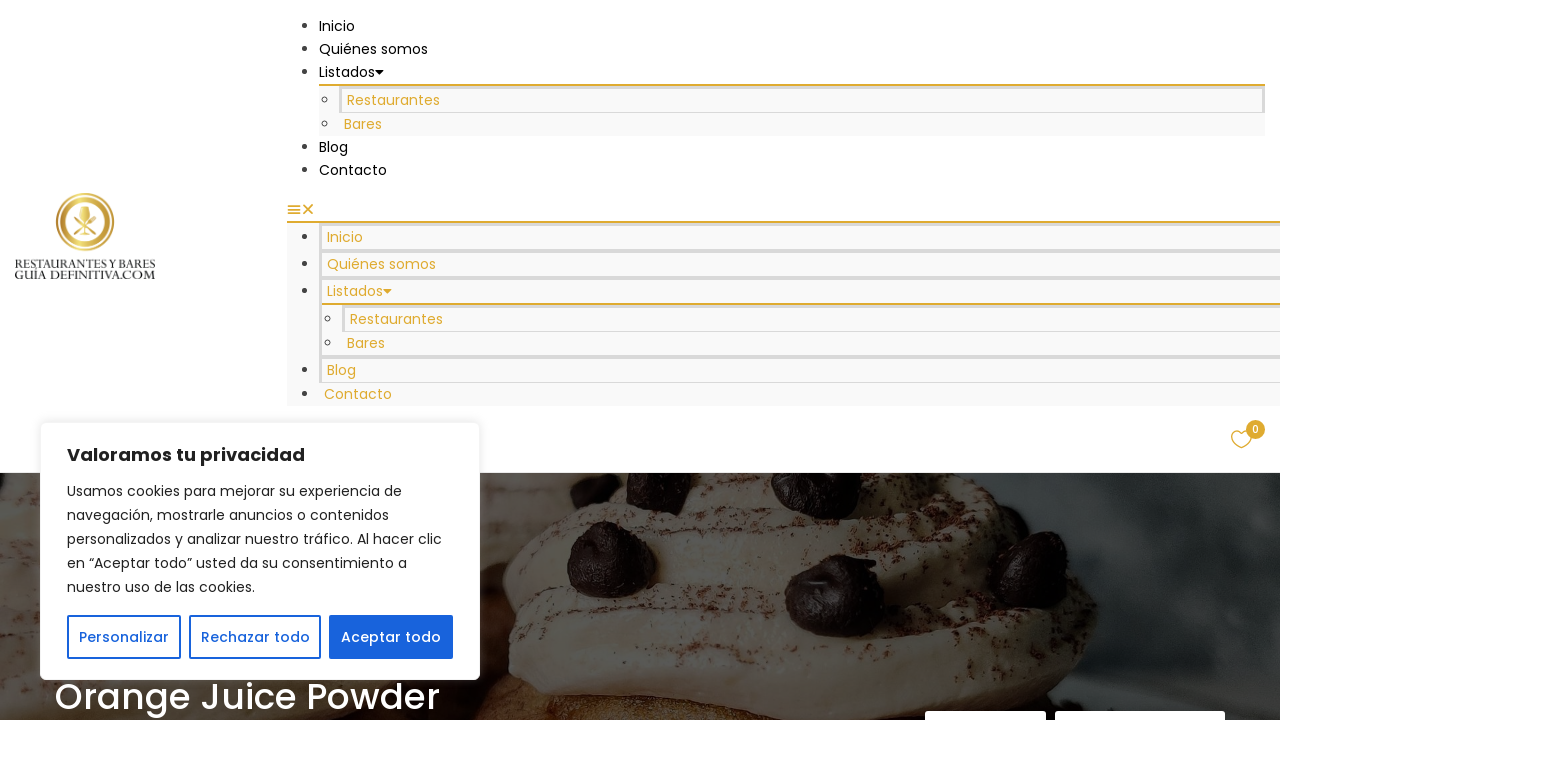

--- FILE ---
content_type: text/html; charset=UTF-8
request_url: https://restaurantesybaresguiadefinitiva.com/listado/orange-juice-powder/
body_size: 31788
content:
<!DOCTYPE html>
<html lang="en-US" class="no-js">
<head>
	<meta charset="UTF-8">
	<meta name="viewport" content="width=device-width, initial-scale=1, maximum-scale=1, user-scalable=0"/>
	<link rel="profile" href="//gmpg.org/xfn/11">
	<title>Orange Juice Powder &#8211; Restaurantes y bares guía definitiva</title>
<meta name='robots' content='max-image-preview:large' />
<meta property="og:title" content="Orange Juice Powder" /><meta property="og:image" content="https://restaurantesybaresguiadefinitiva.com/wp-content/uploads/2022/04/listing17-300x156.jpg" /><link rel='dns-prefetch' href='//www.google.com' />
<link rel='dns-prefetch' href='//fonts.googleapis.com' />
<link rel="alternate" type="application/rss+xml" title="Restaurantes y bares guía definitiva &raquo; Feed" href="https://restaurantesybaresguiadefinitiva.com/feed/" />
<link rel="alternate" type="application/rss+xml" title="Restaurantes y bares guía definitiva &raquo; Comments Feed" href="https://restaurantesybaresguiadefinitiva.com/comments/feed/" />
<link rel="alternate" type="application/rss+xml" title="Restaurantes y bares guía definitiva &raquo; Orange Juice Powder Comments Feed" href="https://restaurantesybaresguiadefinitiva.com/listado/orange-juice-powder/feed/" />
<link rel="alternate" title="oEmbed (JSON)" type="application/json+oembed" href="https://restaurantesybaresguiadefinitiva.com/wp-json/oembed/1.0/embed?url=https%3A%2F%2Frestaurantesybaresguiadefinitiva.com%2Flistado%2Forange-juice-powder%2F" />
<link rel="alternate" title="oEmbed (XML)" type="text/xml+oembed" href="https://restaurantesybaresguiadefinitiva.com/wp-json/oembed/1.0/embed?url=https%3A%2F%2Frestaurantesybaresguiadefinitiva.com%2Flistado%2Forange-juice-powder%2F&#038;format=xml" />
<style id='wp-img-auto-sizes-contain-inline-css' type='text/css'>
img:is([sizes=auto i],[sizes^="auto," i]){contain-intrinsic-size:3000px 1500px}
/*# sourceURL=wp-img-auto-sizes-contain-inline-css */
</style>
<style id='wp-emoji-styles-inline-css' type='text/css'>

	img.wp-smiley, img.emoji {
		display: inline !important;
		border: none !important;
		box-shadow: none !important;
		height: 1em !important;
		width: 1em !important;
		margin: 0 0.07em !important;
		vertical-align: -0.1em !important;
		background: none !important;
		padding: 0 !important;
	}
/*# sourceURL=wp-emoji-styles-inline-css */
</style>
<link rel='stylesheet' id='wp-block-library-css' href='https://restaurantesybaresguiadefinitiva.com/wp-includes/css/dist/block-library/style.min.css?ver=6.9' type='text/css' media='all' />
<style id='global-styles-inline-css' type='text/css'>
:root{--wp--preset--aspect-ratio--square: 1;--wp--preset--aspect-ratio--4-3: 4/3;--wp--preset--aspect-ratio--3-4: 3/4;--wp--preset--aspect-ratio--3-2: 3/2;--wp--preset--aspect-ratio--2-3: 2/3;--wp--preset--aspect-ratio--16-9: 16/9;--wp--preset--aspect-ratio--9-16: 9/16;--wp--preset--color--black: #000000;--wp--preset--color--cyan-bluish-gray: #abb8c3;--wp--preset--color--white: #ffffff;--wp--preset--color--pale-pink: #f78da7;--wp--preset--color--vivid-red: #cf2e2e;--wp--preset--color--luminous-vivid-orange: #ff6900;--wp--preset--color--luminous-vivid-amber: #fcb900;--wp--preset--color--light-green-cyan: #7bdcb5;--wp--preset--color--vivid-green-cyan: #00d084;--wp--preset--color--pale-cyan-blue: #8ed1fc;--wp--preset--color--vivid-cyan-blue: #0693e3;--wp--preset--color--vivid-purple: #9b51e0;--wp--preset--gradient--vivid-cyan-blue-to-vivid-purple: linear-gradient(135deg,rgb(6,147,227) 0%,rgb(155,81,224) 100%);--wp--preset--gradient--light-green-cyan-to-vivid-green-cyan: linear-gradient(135deg,rgb(122,220,180) 0%,rgb(0,208,130) 100%);--wp--preset--gradient--luminous-vivid-amber-to-luminous-vivid-orange: linear-gradient(135deg,rgb(252,185,0) 0%,rgb(255,105,0) 100%);--wp--preset--gradient--luminous-vivid-orange-to-vivid-red: linear-gradient(135deg,rgb(255,105,0) 0%,rgb(207,46,46) 100%);--wp--preset--gradient--very-light-gray-to-cyan-bluish-gray: linear-gradient(135deg,rgb(238,238,238) 0%,rgb(169,184,195) 100%);--wp--preset--gradient--cool-to-warm-spectrum: linear-gradient(135deg,rgb(74,234,220) 0%,rgb(151,120,209) 20%,rgb(207,42,186) 40%,rgb(238,44,130) 60%,rgb(251,105,98) 80%,rgb(254,248,76) 100%);--wp--preset--gradient--blush-light-purple: linear-gradient(135deg,rgb(255,206,236) 0%,rgb(152,150,240) 100%);--wp--preset--gradient--blush-bordeaux: linear-gradient(135deg,rgb(254,205,165) 0%,rgb(254,45,45) 50%,rgb(107,0,62) 100%);--wp--preset--gradient--luminous-dusk: linear-gradient(135deg,rgb(255,203,112) 0%,rgb(199,81,192) 50%,rgb(65,88,208) 100%);--wp--preset--gradient--pale-ocean: linear-gradient(135deg,rgb(255,245,203) 0%,rgb(182,227,212) 50%,rgb(51,167,181) 100%);--wp--preset--gradient--electric-grass: linear-gradient(135deg,rgb(202,248,128) 0%,rgb(113,206,126) 100%);--wp--preset--gradient--midnight: linear-gradient(135deg,rgb(2,3,129) 0%,rgb(40,116,252) 100%);--wp--preset--font-size--small: 13px;--wp--preset--font-size--medium: 20px;--wp--preset--font-size--large: 36px;--wp--preset--font-size--x-large: 42px;--wp--preset--spacing--20: 0.44rem;--wp--preset--spacing--30: 0.67rem;--wp--preset--spacing--40: 1rem;--wp--preset--spacing--50: 1.5rem;--wp--preset--spacing--60: 2.25rem;--wp--preset--spacing--70: 3.38rem;--wp--preset--spacing--80: 5.06rem;--wp--preset--shadow--natural: 6px 6px 9px rgba(0, 0, 0, 0.2);--wp--preset--shadow--deep: 12px 12px 50px rgba(0, 0, 0, 0.4);--wp--preset--shadow--sharp: 6px 6px 0px rgba(0, 0, 0, 0.2);--wp--preset--shadow--outlined: 6px 6px 0px -3px rgb(255, 255, 255), 6px 6px rgb(0, 0, 0);--wp--preset--shadow--crisp: 6px 6px 0px rgb(0, 0, 0);}:where(.is-layout-flex){gap: 0.5em;}:where(.is-layout-grid){gap: 0.5em;}body .is-layout-flex{display: flex;}.is-layout-flex{flex-wrap: wrap;align-items: center;}.is-layout-flex > :is(*, div){margin: 0;}body .is-layout-grid{display: grid;}.is-layout-grid > :is(*, div){margin: 0;}:where(.wp-block-columns.is-layout-flex){gap: 2em;}:where(.wp-block-columns.is-layout-grid){gap: 2em;}:where(.wp-block-post-template.is-layout-flex){gap: 1.25em;}:where(.wp-block-post-template.is-layout-grid){gap: 1.25em;}.has-black-color{color: var(--wp--preset--color--black) !important;}.has-cyan-bluish-gray-color{color: var(--wp--preset--color--cyan-bluish-gray) !important;}.has-white-color{color: var(--wp--preset--color--white) !important;}.has-pale-pink-color{color: var(--wp--preset--color--pale-pink) !important;}.has-vivid-red-color{color: var(--wp--preset--color--vivid-red) !important;}.has-luminous-vivid-orange-color{color: var(--wp--preset--color--luminous-vivid-orange) !important;}.has-luminous-vivid-amber-color{color: var(--wp--preset--color--luminous-vivid-amber) !important;}.has-light-green-cyan-color{color: var(--wp--preset--color--light-green-cyan) !important;}.has-vivid-green-cyan-color{color: var(--wp--preset--color--vivid-green-cyan) !important;}.has-pale-cyan-blue-color{color: var(--wp--preset--color--pale-cyan-blue) !important;}.has-vivid-cyan-blue-color{color: var(--wp--preset--color--vivid-cyan-blue) !important;}.has-vivid-purple-color{color: var(--wp--preset--color--vivid-purple) !important;}.has-black-background-color{background-color: var(--wp--preset--color--black) !important;}.has-cyan-bluish-gray-background-color{background-color: var(--wp--preset--color--cyan-bluish-gray) !important;}.has-white-background-color{background-color: var(--wp--preset--color--white) !important;}.has-pale-pink-background-color{background-color: var(--wp--preset--color--pale-pink) !important;}.has-vivid-red-background-color{background-color: var(--wp--preset--color--vivid-red) !important;}.has-luminous-vivid-orange-background-color{background-color: var(--wp--preset--color--luminous-vivid-orange) !important;}.has-luminous-vivid-amber-background-color{background-color: var(--wp--preset--color--luminous-vivid-amber) !important;}.has-light-green-cyan-background-color{background-color: var(--wp--preset--color--light-green-cyan) !important;}.has-vivid-green-cyan-background-color{background-color: var(--wp--preset--color--vivid-green-cyan) !important;}.has-pale-cyan-blue-background-color{background-color: var(--wp--preset--color--pale-cyan-blue) !important;}.has-vivid-cyan-blue-background-color{background-color: var(--wp--preset--color--vivid-cyan-blue) !important;}.has-vivid-purple-background-color{background-color: var(--wp--preset--color--vivid-purple) !important;}.has-black-border-color{border-color: var(--wp--preset--color--black) !important;}.has-cyan-bluish-gray-border-color{border-color: var(--wp--preset--color--cyan-bluish-gray) !important;}.has-white-border-color{border-color: var(--wp--preset--color--white) !important;}.has-pale-pink-border-color{border-color: var(--wp--preset--color--pale-pink) !important;}.has-vivid-red-border-color{border-color: var(--wp--preset--color--vivid-red) !important;}.has-luminous-vivid-orange-border-color{border-color: var(--wp--preset--color--luminous-vivid-orange) !important;}.has-luminous-vivid-amber-border-color{border-color: var(--wp--preset--color--luminous-vivid-amber) !important;}.has-light-green-cyan-border-color{border-color: var(--wp--preset--color--light-green-cyan) !important;}.has-vivid-green-cyan-border-color{border-color: var(--wp--preset--color--vivid-green-cyan) !important;}.has-pale-cyan-blue-border-color{border-color: var(--wp--preset--color--pale-cyan-blue) !important;}.has-vivid-cyan-blue-border-color{border-color: var(--wp--preset--color--vivid-cyan-blue) !important;}.has-vivid-purple-border-color{border-color: var(--wp--preset--color--vivid-purple) !important;}.has-vivid-cyan-blue-to-vivid-purple-gradient-background{background: var(--wp--preset--gradient--vivid-cyan-blue-to-vivid-purple) !important;}.has-light-green-cyan-to-vivid-green-cyan-gradient-background{background: var(--wp--preset--gradient--light-green-cyan-to-vivid-green-cyan) !important;}.has-luminous-vivid-amber-to-luminous-vivid-orange-gradient-background{background: var(--wp--preset--gradient--luminous-vivid-amber-to-luminous-vivid-orange) !important;}.has-luminous-vivid-orange-to-vivid-red-gradient-background{background: var(--wp--preset--gradient--luminous-vivid-orange-to-vivid-red) !important;}.has-very-light-gray-to-cyan-bluish-gray-gradient-background{background: var(--wp--preset--gradient--very-light-gray-to-cyan-bluish-gray) !important;}.has-cool-to-warm-spectrum-gradient-background{background: var(--wp--preset--gradient--cool-to-warm-spectrum) !important;}.has-blush-light-purple-gradient-background{background: var(--wp--preset--gradient--blush-light-purple) !important;}.has-blush-bordeaux-gradient-background{background: var(--wp--preset--gradient--blush-bordeaux) !important;}.has-luminous-dusk-gradient-background{background: var(--wp--preset--gradient--luminous-dusk) !important;}.has-pale-ocean-gradient-background{background: var(--wp--preset--gradient--pale-ocean) !important;}.has-electric-grass-gradient-background{background: var(--wp--preset--gradient--electric-grass) !important;}.has-midnight-gradient-background{background: var(--wp--preset--gradient--midnight) !important;}.has-small-font-size{font-size: var(--wp--preset--font-size--small) !important;}.has-medium-font-size{font-size: var(--wp--preset--font-size--medium) !important;}.has-large-font-size{font-size: var(--wp--preset--font-size--large) !important;}.has-x-large-font-size{font-size: var(--wp--preset--font-size--x-large) !important;}
/*# sourceURL=global-styles-inline-css */
</style>

<style id='classic-theme-styles-inline-css' type='text/css'>
/*! This file is auto-generated */
.wp-block-button__link{color:#fff;background-color:#32373c;border-radius:9999px;box-shadow:none;text-decoration:none;padding:calc(.667em + 2px) calc(1.333em + 2px);font-size:1.125em}.wp-block-file__button{background:#32373c;color:#fff;text-decoration:none}
/*# sourceURL=/wp-includes/css/classic-themes.min.css */
</style>
<link rel='stylesheet' id='contact-form-7-css' href='https://restaurantesybaresguiadefinitiva.com/wp-content/plugins/contact-form-7/includes/css/styles.css?ver=5.8.2' type='text/css' media='all' />
<link rel='stylesheet' id='magnific-css' href='https://restaurantesybaresguiadefinitiva.com/wp-content/plugins/wp-listings-directory/assets/js/magnific/magnific-popup.css?ver=1.1.0' type='text/css' media='all' />
<link rel='stylesheet' id='leaflet-css' href='https://restaurantesybaresguiadefinitiva.com/wp-content/plugins/wp-listings-directory/assets/js/leaflet/leaflet.css?ver=1.5.1' type='text/css' media='all' />
<link rel='stylesheet' id='foogra-theme-fonts-css' href='https://fonts.googleapis.com/css?family=Poppins:300,400,500,600,700,800,900,300,400,500,600,700,800,900&#038;subset=latin%2Clatin-ext%2Clatin%2Clatin-ext' type='text/css' media='all' />
<link rel='stylesheet' id='all-awesome-css' href='https://restaurantesybaresguiadefinitiva.com/wp-content/themes/foogra/css/all-awesome.css?ver=5.11.2' type='text/css' media='all' />
<link rel='stylesheet' id='foogra-icons-css' href='https://restaurantesybaresguiadefinitiva.com/wp-content/themes/foogra/css/icons.css?ver=1.0.0' type='text/css' media='all' />
<link rel='stylesheet' id='animate-css' href='https://restaurantesybaresguiadefinitiva.com/wp-content/themes/foogra/css/animate.css?ver=3.6.0' type='text/css' media='all' />
<link rel='stylesheet' id='bootstrap-css' href='https://restaurantesybaresguiadefinitiva.com/wp-content/themes/foogra/css/bootstrap.css?ver=5.0.2' type='text/css' media='all' />
<link rel='stylesheet' id='slick-css' href='https://restaurantesybaresguiadefinitiva.com/wp-content/themes/foogra/css/slick.css?ver=1.8.0' type='text/css' media='all' />
<link rel='stylesheet' id='magnific-popup-css' href='https://restaurantesybaresguiadefinitiva.com/wp-content/themes/foogra/css/magnific-popup.css?ver=1.1.0' type='text/css' media='all' />
<link rel='stylesheet' id='perfect-scrollbar-css' href='https://restaurantesybaresguiadefinitiva.com/wp-content/themes/foogra/css/perfect-scrollbar.css?ver=0.6.12' type='text/css' media='all' />
<link rel='stylesheet' id='sliding-menu-css' href='https://restaurantesybaresguiadefinitiva.com/wp-content/themes/foogra/css/sliding-menu.min.css?ver=0.3.0' type='text/css' media='all' />
<link rel='stylesheet' id='foogra-template-css' href='https://restaurantesybaresguiadefinitiva.com/wp-content/themes/foogra/css/template.css?ver=1.0' type='text/css' media='all' />
<style id='foogra-template-inline-css' type='text/css'>
:root {--foogra-theme-color: #dfab30;--foogra-second-color: #F5C34B;--foogra-text-color: #444;--foogra-link-color: #dfab30;--foogra-link_hover_color: #589442;--foogra-heading-color: #222222;--foogra-theme-hover-color: #65a94b;--foogra-second-hover-color: #0A2357;--foogra-main-font: 'Poppins';--foogra-main-font-size: 0.875rem;--foogra-main-font-weight: 400;--foogra-heading-font: 'Poppins';--foogra-heading-font-weight: 500;--foogra-theme-color-005: rgba(223, 171, 48, 0.05);			  --foogra-theme-color-007: rgba(223, 171, 48, 0.07);			  --foogra-theme-color-010: rgba(223, 171, 48, 0.1);			  --foogra-theme-color-015: rgba(223, 171, 48, 0.15);			  --foogra-theme-color-020: rgba(223, 171, 48, 0.2);			  --foogra-second-color-050: rgba(245, 195, 75, 0.5);			}
/*# sourceURL=foogra-template-inline-css */
</style>
<link rel='stylesheet' id='foogra-style-css' href='https://restaurantesybaresguiadefinitiva.com/wp-content/themes/foogra/style.css?ver=1.0' type='text/css' media='all' />
<script type="text/javascript" id="cookie-law-info-js-extra">
/* <![CDATA[ */
var _ckyConfig = {"_ipData":[],"_assetsURL":"https://restaurantesybaresguiadefinitiva.com/wp-content/plugins/cookie-law-info/lite/frontend/images/","_publicURL":"https://restaurantesybaresguiadefinitiva.com","_expiry":"365","_categories":[{"name":"Necesaria","slug":"necessary","isNecessary":true,"ccpaDoNotSell":true,"cookies":[],"active":true,"defaultConsent":{"gdpr":true,"ccpa":true}},{"name":"Funcional","slug":"functional","isNecessary":false,"ccpaDoNotSell":true,"cookies":[],"active":true,"defaultConsent":{"gdpr":false,"ccpa":false}},{"name":"Anal\u00edtica","slug":"analytics","isNecessary":false,"ccpaDoNotSell":true,"cookies":[],"active":true,"defaultConsent":{"gdpr":false,"ccpa":false}},{"name":"El rendimiento","slug":"performance","isNecessary":false,"ccpaDoNotSell":true,"cookies":[],"active":true,"defaultConsent":{"gdpr":false,"ccpa":false}},{"name":"Anuncio","slug":"advertisement","isNecessary":false,"ccpaDoNotSell":true,"cookies":[],"active":true,"defaultConsent":{"gdpr":false,"ccpa":false}}],"_activeLaw":"gdpr","_rootDomain":"","_block":"1","_showBanner":"1","_bannerConfig":{"settings":{"type":"box","position":"bottom-left","applicableLaw":"gdpr"},"behaviours":{"reloadBannerOnAccept":false,"loadAnalyticsByDefault":false,"animations":{"onLoad":"animate","onHide":"sticky"}},"config":{"revisitConsent":{"status":true,"tag":"revisit-consent","position":"bottom-left","meta":{"url":"#"},"styles":{"background-color":"#0056A7"},"elements":{"title":{"type":"text","tag":"revisit-consent-title","status":true,"styles":{"color":"#0056a7"}}}},"preferenceCenter":{"toggle":{"status":true,"tag":"detail-category-toggle","type":"toggle","states":{"active":{"styles":{"background-color":"#1863DC"}},"inactive":{"styles":{"background-color":"#D0D5D2"}}}}},"categoryPreview":{"status":false,"toggle":{"status":true,"tag":"detail-category-preview-toggle","type":"toggle","states":{"active":{"styles":{"background-color":"#1863DC"}},"inactive":{"styles":{"background-color":"#D0D5D2"}}}}},"videoPlaceholder":{"status":true,"styles":{"background-color":"#000000","border-color":"#000000","color":"#ffffff"}},"readMore":{"status":false,"tag":"readmore-button","type":"link","meta":{"noFollow":true,"newTab":true},"styles":{"color":"#1863DC","background-color":"transparent","border-color":"transparent"}},"auditTable":{"status":true},"optOption":{"status":true,"toggle":{"status":true,"tag":"optout-option-toggle","type":"toggle","states":{"active":{"styles":{"background-color":"#1863dc"}},"inactive":{"styles":{"background-color":"#FFFFFF"}}}}}}},"_version":"3.1.6","_logConsent":"1","_tags":[{"tag":"accept-button","styles":{"color":"#FFFFFF","background-color":"#1863DC","border-color":"#1863DC"}},{"tag":"reject-button","styles":{"color":"#1863DC","background-color":"transparent","border-color":"#1863DC"}},{"tag":"settings-button","styles":{"color":"#1863DC","background-color":"transparent","border-color":"#1863DC"}},{"tag":"readmore-button","styles":{"color":"#1863DC","background-color":"transparent","border-color":"transparent"}},{"tag":"donotsell-button","styles":{"color":"#1863DC","background-color":"transparent","border-color":"transparent"}},{"tag":"accept-button","styles":{"color":"#FFFFFF","background-color":"#1863DC","border-color":"#1863DC"}},{"tag":"revisit-consent","styles":{"background-color":"#0056A7"}}],"_shortCodes":[{"key":"cky_readmore","content":"\u003Ca href=\"#\" class=\"cky-policy\" aria-label=\"Pol\u00edtica de cookies\" target=\"_blank\" rel=\"noopener\" data-cky-tag=\"readmore-button\"\u003EPol\u00edtica de cookies\u003C/a\u003E","tag":"readmore-button","status":false,"attributes":{"rel":"nofollow","target":"_blank"}},{"key":"cky_show_desc","content":"\u003Cbutton class=\"cky-show-desc-btn\" data-cky-tag=\"show-desc-button\" aria-label=\"Mostrar m\u00e1s\"\u003EMostrar m\u00e1s\u003C/button\u003E","tag":"show-desc-button","status":true,"attributes":[]},{"key":"cky_hide_desc","content":"\u003Cbutton class=\"cky-show-desc-btn\" data-cky-tag=\"hide-desc-button\" aria-label=\"Mostrar menos\"\u003EMostrar menos\u003C/button\u003E","tag":"hide-desc-button","status":true,"attributes":[]},{"key":"cky_category_toggle_label","content":"[cky_{{status}}_category_label] [cky_preference_{{category_slug}}_title]","tag":"","status":true,"attributes":[]},{"key":"cky_enable_category_label","content":"Permitir","tag":"","status":true,"attributes":[]},{"key":"cky_disable_category_label","content":"Desactivar","tag":"","status":true,"attributes":[]},{"key":"cky_video_placeholder","content":"\u003Cdiv class=\"video-placeholder-normal\" data-cky-tag=\"video-placeholder\" id=\"[UNIQUEID]\"\u003E\u003Cp class=\"video-placeholder-text-normal\" data-cky-tag=\"placeholder-title\"\u003EPor favor acepte el consentimiento de cookies\u003C/p\u003E\u003C/div\u003E","tag":"","status":true,"attributes":[]},{"key":"cky_enable_optout_label","content":"Permitir","tag":"","status":true,"attributes":[]},{"key":"cky_disable_optout_label","content":"Desactivar","tag":"","status":true,"attributes":[]},{"key":"cky_optout_toggle_label","content":"[cky_{{status}}_optout_label] [cky_optout_option_title]","tag":"","status":true,"attributes":[]},{"key":"cky_optout_option_title","content":"No vendan ni compartan mi informaci\u00f3n personal","tag":"","status":true,"attributes":[]},{"key":"cky_optout_close_label","content":"Cerca","tag":"","status":true,"attributes":[]}],"_rtl":"","_providersToBlock":[]};
var _ckyStyles = {"css":".cky-overlay{background: #000000; opacity: 0.4; position: fixed; top: 0; left: 0; width: 100%; height: 100%; z-index: 99999999;}.cky-hide{display: none;}.cky-btn-revisit-wrapper{display: flex; align-items: center; justify-content: center; background: #0056a7; width: 45px; height: 45px; border-radius: 50%; position: fixed; z-index: 999999; cursor: pointer;}.cky-revisit-bottom-left{bottom: 15px; left: 15px;}.cky-revisit-bottom-right{bottom: 15px; right: 15px;}.cky-btn-revisit-wrapper .cky-btn-revisit{display: flex; align-items: center; justify-content: center; background: none; border: none; cursor: pointer; position: relative; margin: 0; padding: 0;}.cky-btn-revisit-wrapper .cky-btn-revisit img{max-width: fit-content; margin: 0; height: 30px; width: 30px;}.cky-revisit-bottom-left:hover::before{content: attr(data-tooltip); position: absolute; background: #4e4b66; color: #ffffff; left: calc(100% + 7px); font-size: 12px; line-height: 16px; width: max-content; padding: 4px 8px; border-radius: 4px;}.cky-revisit-bottom-left:hover::after{position: absolute; content: \"\"; border: 5px solid transparent; left: calc(100% + 2px); border-left-width: 0; border-right-color: #4e4b66;}.cky-revisit-bottom-right:hover::before{content: attr(data-tooltip); position: absolute; background: #4e4b66; color: #ffffff; right: calc(100% + 7px); font-size: 12px; line-height: 16px; width: max-content; padding: 4px 8px; border-radius: 4px;}.cky-revisit-bottom-right:hover::after{position: absolute; content: \"\"; border: 5px solid transparent; right: calc(100% + 2px); border-right-width: 0; border-left-color: #4e4b66;}.cky-revisit-hide{display: none;}.cky-consent-container{position: fixed; width: 440px; box-sizing: border-box; z-index: 9999999; border-radius: 6px;}.cky-consent-container .cky-consent-bar{background: #ffffff; border: 1px solid; padding: 20px 26px; box-shadow: 0 -1px 10px 0 #acabab4d; border-radius: 6px;}.cky-box-bottom-left{bottom: 40px; left: 40px;}.cky-box-bottom-right{bottom: 40px; right: 40px;}.cky-box-top-left{top: 40px; left: 40px;}.cky-box-top-right{top: 40px; right: 40px;}.cky-custom-brand-logo-wrapper .cky-custom-brand-logo{width: 100px; height: auto; margin: 0 0 12px 0;}.cky-notice .cky-title{color: #212121; font-weight: 700; font-size: 18px; line-height: 24px; margin: 0 0 12px 0;}.cky-notice-des *,.cky-preference-content-wrapper *,.cky-accordion-header-des *,.cky-gpc-wrapper .cky-gpc-desc *{font-size: 14px;}.cky-notice-des{color: #212121; font-size: 14px; line-height: 24px; font-weight: 400;}.cky-notice-des img{height: 25px; width: 25px;}.cky-consent-bar .cky-notice-des p,.cky-gpc-wrapper .cky-gpc-desc p,.cky-preference-body-wrapper .cky-preference-content-wrapper p,.cky-accordion-header-wrapper .cky-accordion-header-des p,.cky-cookie-des-table li div:last-child p{color: inherit; margin-top: 0;}.cky-notice-des P:last-child,.cky-preference-content-wrapper p:last-child,.cky-cookie-des-table li div:last-child p:last-child,.cky-gpc-wrapper .cky-gpc-desc p:last-child{margin-bottom: 0;}.cky-notice-des a.cky-policy,.cky-notice-des button.cky-policy{font-size: 14px; color: #1863dc; white-space: nowrap; cursor: pointer; background: transparent; border: 1px solid; text-decoration: underline;}.cky-notice-des button.cky-policy{padding: 0;}.cky-notice-des a.cky-policy:focus-visible,.cky-notice-des button.cky-policy:focus-visible,.cky-preference-content-wrapper .cky-show-desc-btn:focus-visible,.cky-accordion-header .cky-accordion-btn:focus-visible,.cky-preference-header .cky-btn-close:focus-visible,.cky-switch input[type=\"checkbox\"]:focus-visible,.cky-footer-wrapper a:focus-visible,.cky-btn:focus-visible{outline: 2px solid #1863dc; outline-offset: 2px;}.cky-btn:focus:not(:focus-visible),.cky-accordion-header .cky-accordion-btn:focus:not(:focus-visible),.cky-preference-content-wrapper .cky-show-desc-btn:focus:not(:focus-visible),.cky-btn-revisit-wrapper .cky-btn-revisit:focus:not(:focus-visible),.cky-preference-header .cky-btn-close:focus:not(:focus-visible),.cky-consent-bar .cky-banner-btn-close:focus:not(:focus-visible){outline: 0;}button.cky-show-desc-btn:not(:hover):not(:active){color: #1863dc; background: transparent;}button.cky-accordion-btn:not(:hover):not(:active),button.cky-banner-btn-close:not(:hover):not(:active),button.cky-btn-revisit:not(:hover):not(:active),button.cky-btn-close:not(:hover):not(:active){background: transparent;}.cky-consent-bar button:hover,.cky-modal.cky-modal-open button:hover,.cky-consent-bar button:focus,.cky-modal.cky-modal-open button:focus{text-decoration: none;}.cky-notice-btn-wrapper{display: flex; justify-content: flex-start; align-items: center; flex-wrap: wrap; margin-top: 16px;}.cky-notice-btn-wrapper .cky-btn{text-shadow: none; box-shadow: none;}.cky-btn{flex: auto; max-width: 100%; font-size: 14px; font-family: inherit; line-height: 24px; padding: 8px; font-weight: 500; margin: 0 8px 0 0; border-radius: 2px; cursor: pointer; text-align: center; text-transform: none; min-height: 0;}.cky-btn:hover{opacity: 0.8;}.cky-btn-customize{color: #1863dc; background: transparent; border: 2px solid #1863dc;}.cky-btn-reject{color: #1863dc; background: transparent; border: 2px solid #1863dc;}.cky-btn-accept{background: #1863dc; color: #ffffff; border: 2px solid #1863dc;}.cky-btn:last-child{margin-right: 0;}@media (max-width: 576px){.cky-box-bottom-left{bottom: 0; left: 0;}.cky-box-bottom-right{bottom: 0; right: 0;}.cky-box-top-left{top: 0; left: 0;}.cky-box-top-right{top: 0; right: 0;}}@media (max-width: 440px){.cky-box-bottom-left, .cky-box-bottom-right, .cky-box-top-left, .cky-box-top-right{width: 100%; max-width: 100%;}.cky-consent-container .cky-consent-bar{padding: 20px 0;}.cky-custom-brand-logo-wrapper, .cky-notice .cky-title, .cky-notice-des, .cky-notice-btn-wrapper{padding: 0 24px;}.cky-notice-des{max-height: 40vh; overflow-y: scroll;}.cky-notice-btn-wrapper{flex-direction: column; margin-top: 0;}.cky-btn{width: 100%; margin: 10px 0 0 0;}.cky-notice-btn-wrapper .cky-btn-customize{order: 2;}.cky-notice-btn-wrapper .cky-btn-reject{order: 3;}.cky-notice-btn-wrapper .cky-btn-accept{order: 1; margin-top: 16px;}}@media (max-width: 352px){.cky-notice .cky-title{font-size: 16px;}.cky-notice-des *{font-size: 12px;}.cky-notice-des, .cky-btn{font-size: 12px;}}.cky-modal.cky-modal-open{display: flex; visibility: visible; -webkit-transform: translate(-50%, -50%); -moz-transform: translate(-50%, -50%); -ms-transform: translate(-50%, -50%); -o-transform: translate(-50%, -50%); transform: translate(-50%, -50%); top: 50%; left: 50%; transition: all 1s ease;}.cky-modal{box-shadow: 0 32px 68px rgba(0, 0, 0, 0.3); margin: 0 auto; position: fixed; max-width: 100%; background: #ffffff; top: 50%; box-sizing: border-box; border-radius: 6px; z-index: 999999999; color: #212121; -webkit-transform: translate(-50%, 100%); -moz-transform: translate(-50%, 100%); -ms-transform: translate(-50%, 100%); -o-transform: translate(-50%, 100%); transform: translate(-50%, 100%); visibility: hidden; transition: all 0s ease;}.cky-preference-center{max-height: 79vh; overflow: hidden; width: 845px; overflow: hidden; flex: 1 1 0; display: flex; flex-direction: column; border-radius: 6px;}.cky-preference-header{display: flex; align-items: center; justify-content: space-between; padding: 22px 24px; border-bottom: 1px solid;}.cky-preference-header .cky-preference-title{font-size: 18px; font-weight: 700; line-height: 24px;}.cky-preference-header .cky-btn-close{margin: 0; cursor: pointer; vertical-align: middle; padding: 0; background: none; border: none; width: auto; height: auto; min-height: 0; line-height: 0; text-shadow: none; box-shadow: none;}.cky-preference-header .cky-btn-close img{margin: 0; height: 10px; width: 10px;}.cky-preference-body-wrapper{padding: 0 24px; flex: 1; overflow: auto; box-sizing: border-box;}.cky-preference-content-wrapper,.cky-gpc-wrapper .cky-gpc-desc{font-size: 14px; line-height: 24px; font-weight: 400; padding: 12px 0;}.cky-preference-content-wrapper{border-bottom: 1px solid;}.cky-preference-content-wrapper img{height: 25px; width: 25px;}.cky-preference-content-wrapper .cky-show-desc-btn{font-size: 14px; font-family: inherit; color: #1863dc; text-decoration: none; line-height: 24px; padding: 0; margin: 0; white-space: nowrap; cursor: pointer; background: transparent; border-color: transparent; text-transform: none; min-height: 0; text-shadow: none; box-shadow: none;}.cky-accordion-wrapper{margin-bottom: 10px;}.cky-accordion{border-bottom: 1px solid;}.cky-accordion:last-child{border-bottom: none;}.cky-accordion .cky-accordion-item{display: flex; margin-top: 10px;}.cky-accordion .cky-accordion-body{display: none;}.cky-accordion.cky-accordion-active .cky-accordion-body{display: block; padding: 0 22px; margin-bottom: 16px;}.cky-accordion-header-wrapper{cursor: pointer; width: 100%;}.cky-accordion-item .cky-accordion-header{display: flex; justify-content: space-between; align-items: center;}.cky-accordion-header .cky-accordion-btn{font-size: 16px; font-family: inherit; color: #212121; line-height: 24px; background: none; border: none; font-weight: 700; padding: 0; margin: 0; cursor: pointer; text-transform: none; min-height: 0; text-shadow: none; box-shadow: none;}.cky-accordion-header .cky-always-active{color: #008000; font-weight: 600; line-height: 24px; font-size: 14px;}.cky-accordion-header-des{font-size: 14px; line-height: 24px; margin: 10px 0 16px 0;}.cky-accordion-chevron{margin-right: 22px; position: relative; cursor: pointer;}.cky-accordion-chevron-hide{display: none;}.cky-accordion .cky-accordion-chevron i::before{content: \"\"; position: absolute; border-right: 1.4px solid; border-bottom: 1.4px solid; border-color: inherit; height: 6px; width: 6px; -webkit-transform: rotate(-45deg); -moz-transform: rotate(-45deg); -ms-transform: rotate(-45deg); -o-transform: rotate(-45deg); transform: rotate(-45deg); transition: all 0.2s ease-in-out; top: 8px;}.cky-accordion.cky-accordion-active .cky-accordion-chevron i::before{-webkit-transform: rotate(45deg); -moz-transform: rotate(45deg); -ms-transform: rotate(45deg); -o-transform: rotate(45deg); transform: rotate(45deg);}.cky-audit-table{background: #f4f4f4; border-radius: 6px;}.cky-audit-table .cky-empty-cookies-text{color: inherit; font-size: 12px; line-height: 24px; margin: 0; padding: 10px;}.cky-audit-table .cky-cookie-des-table{font-size: 12px; line-height: 24px; font-weight: normal; padding: 15px 10px; border-bottom: 1px solid; border-bottom-color: inherit; margin: 0;}.cky-audit-table .cky-cookie-des-table:last-child{border-bottom: none;}.cky-audit-table .cky-cookie-des-table li{list-style-type: none; display: flex; padding: 3px 0;}.cky-audit-table .cky-cookie-des-table li:first-child{padding-top: 0;}.cky-cookie-des-table li div:first-child{width: 100px; font-weight: 600; word-break: break-word; word-wrap: break-word;}.cky-cookie-des-table li div:last-child{flex: 1; word-break: break-word; word-wrap: break-word; margin-left: 8px;}.cky-footer-shadow{display: block; width: 100%; height: 40px; background: linear-gradient(180deg, rgba(255, 255, 255, 0) 0%, #ffffff 100%); position: absolute; bottom: calc(100% - 1px);}.cky-footer-wrapper{position: relative;}.cky-prefrence-btn-wrapper{display: flex; flex-wrap: wrap; align-items: center; justify-content: center; padding: 22px 24px; border-top: 1px solid;}.cky-prefrence-btn-wrapper .cky-btn{flex: auto; max-width: 100%; text-shadow: none; box-shadow: none;}.cky-btn-preferences{color: #1863dc; background: transparent; border: 2px solid #1863dc;}.cky-preference-header,.cky-preference-body-wrapper,.cky-preference-content-wrapper,.cky-accordion-wrapper,.cky-accordion,.cky-accordion-wrapper,.cky-footer-wrapper,.cky-prefrence-btn-wrapper{border-color: inherit;}@media (max-width: 845px){.cky-modal{max-width: calc(100% - 16px);}}@media (max-width: 576px){.cky-modal{max-width: 100%;}.cky-preference-center{max-height: 100vh;}.cky-prefrence-btn-wrapper{flex-direction: column;}.cky-accordion.cky-accordion-active .cky-accordion-body{padding-right: 0;}.cky-prefrence-btn-wrapper .cky-btn{width: 100%; margin: 10px 0 0 0;}.cky-prefrence-btn-wrapper .cky-btn-reject{order: 3;}.cky-prefrence-btn-wrapper .cky-btn-accept{order: 1; margin-top: 0;}.cky-prefrence-btn-wrapper .cky-btn-preferences{order: 2;}}@media (max-width: 425px){.cky-accordion-chevron{margin-right: 15px;}.cky-notice-btn-wrapper{margin-top: 0;}.cky-accordion.cky-accordion-active .cky-accordion-body{padding: 0 15px;}}@media (max-width: 352px){.cky-preference-header .cky-preference-title{font-size: 16px;}.cky-preference-header{padding: 16px 24px;}.cky-preference-content-wrapper *, .cky-accordion-header-des *{font-size: 12px;}.cky-preference-content-wrapper, .cky-preference-content-wrapper .cky-show-more, .cky-accordion-header .cky-always-active, .cky-accordion-header-des, .cky-preference-content-wrapper .cky-show-desc-btn, .cky-notice-des a.cky-policy{font-size: 12px;}.cky-accordion-header .cky-accordion-btn{font-size: 14px;}}.cky-switch{display: flex;}.cky-switch input[type=\"checkbox\"]{position: relative; width: 44px; height: 24px; margin: 0; background: #d0d5d2; -webkit-appearance: none; border-radius: 50px; cursor: pointer; outline: 0; border: none; top: 0;}.cky-switch input[type=\"checkbox\"]:checked{background: #1863dc;}.cky-switch input[type=\"checkbox\"]:before{position: absolute; content: \"\"; height: 20px; width: 20px; left: 2px; bottom: 2px; border-radius: 50%; background-color: white; -webkit-transition: 0.4s; transition: 0.4s; margin: 0;}.cky-switch input[type=\"checkbox\"]:after{display: none;}.cky-switch input[type=\"checkbox\"]:checked:before{-webkit-transform: translateX(20px); -ms-transform: translateX(20px); transform: translateX(20px);}@media (max-width: 425px){.cky-switch input[type=\"checkbox\"]{width: 38px; height: 21px;}.cky-switch input[type=\"checkbox\"]:before{height: 17px; width: 17px;}.cky-switch input[type=\"checkbox\"]:checked:before{-webkit-transform: translateX(17px); -ms-transform: translateX(17px); transform: translateX(17px);}}.cky-consent-bar .cky-banner-btn-close{position: absolute; right: 9px; top: 5px; background: none; border: none; cursor: pointer; padding: 0; margin: 0; min-height: 0; line-height: 0; height: auto; width: auto; text-shadow: none; box-shadow: none;}.cky-consent-bar .cky-banner-btn-close img{height: 9px; width: 9px; margin: 0;}.cky-notice-group{font-size: 14px; line-height: 24px; font-weight: 400; color: #212121;}.cky-notice-btn-wrapper .cky-btn-do-not-sell{font-size: 14px; line-height: 24px; padding: 6px 0; margin: 0; font-weight: 500; background: none; border-radius: 2px; border: none; white-space: nowrap; cursor: pointer; text-align: left; color: #1863dc; background: transparent; border-color: transparent; box-shadow: none; text-shadow: none;}.cky-consent-bar .cky-banner-btn-close:focus-visible,.cky-notice-btn-wrapper .cky-btn-do-not-sell:focus-visible,.cky-opt-out-btn-wrapper .cky-btn:focus-visible,.cky-opt-out-checkbox-wrapper input[type=\"checkbox\"].cky-opt-out-checkbox:focus-visible{outline: 2px solid #1863dc; outline-offset: 2px;}@media (max-width: 440px){.cky-consent-container{width: 100%;}}@media (max-width: 352px){.cky-notice-des a.cky-policy, .cky-notice-btn-wrapper .cky-btn-do-not-sell{font-size: 12px;}}.cky-opt-out-wrapper{padding: 12px 0;}.cky-opt-out-wrapper .cky-opt-out-checkbox-wrapper{display: flex; align-items: center;}.cky-opt-out-checkbox-wrapper .cky-opt-out-checkbox-label{font-size: 16px; font-weight: 700; line-height: 24px; margin: 0 0 0 12px; cursor: pointer;}.cky-opt-out-checkbox-wrapper input[type=\"checkbox\"].cky-opt-out-checkbox{background-color: #ffffff; border: 1px solid black; width: 20px; height: 18.5px; margin: 0; -webkit-appearance: none; position: relative; display: flex; align-items: center; justify-content: center; border-radius: 2px; cursor: pointer;}.cky-opt-out-checkbox-wrapper input[type=\"checkbox\"].cky-opt-out-checkbox:checked{background-color: #1863dc; border: none;}.cky-opt-out-checkbox-wrapper input[type=\"checkbox\"].cky-opt-out-checkbox:checked::after{left: 6px; bottom: 4px; width: 7px; height: 13px; border: solid #ffffff; border-width: 0 3px 3px 0; border-radius: 2px; -webkit-transform: rotate(45deg); -ms-transform: rotate(45deg); transform: rotate(45deg); content: \"\"; position: absolute; box-sizing: border-box;}.cky-opt-out-checkbox-wrapper.cky-disabled .cky-opt-out-checkbox-label,.cky-opt-out-checkbox-wrapper.cky-disabled input[type=\"checkbox\"].cky-opt-out-checkbox{cursor: no-drop;}.cky-gpc-wrapper{margin: 0 0 0 32px;}.cky-footer-wrapper .cky-opt-out-btn-wrapper{display: flex; flex-wrap: wrap; align-items: center; justify-content: center; padding: 22px 24px;}.cky-opt-out-btn-wrapper .cky-btn{flex: auto; max-width: 100%; text-shadow: none; box-shadow: none;}.cky-opt-out-btn-wrapper .cky-btn-cancel{border: 1px solid #dedfe0; background: transparent; color: #858585;}.cky-opt-out-btn-wrapper .cky-btn-confirm{background: #1863dc; color: #ffffff; border: 1px solid #1863dc;}@media (max-width: 352px){.cky-opt-out-checkbox-wrapper .cky-opt-out-checkbox-label{font-size: 14px;}.cky-gpc-wrapper .cky-gpc-desc, .cky-gpc-wrapper .cky-gpc-desc *{font-size: 12px;}.cky-opt-out-checkbox-wrapper input[type=\"checkbox\"].cky-opt-out-checkbox{width: 16px; height: 16px;}.cky-opt-out-checkbox-wrapper input[type=\"checkbox\"].cky-opt-out-checkbox:checked::after{left: 5px; bottom: 4px; width: 3px; height: 9px;}.cky-gpc-wrapper{margin: 0 0 0 28px;}}.video-placeholder-youtube{background-size: 100% 100%; background-position: center; background-repeat: no-repeat; background-color: #b2b0b059; position: relative; display: flex; align-items: center; justify-content: center; max-width: 100%;}.video-placeholder-text-youtube{text-align: center; align-items: center; padding: 10px 16px; background-color: #000000cc; color: #ffffff; border: 1px solid; border-radius: 2px; cursor: pointer;}.video-placeholder-normal{background-image: url(\"/wp-content/plugins/cookie-law-info/lite/frontend/images/placeholder.svg\"); background-size: 80px; background-position: center; background-repeat: no-repeat; background-color: #b2b0b059; position: relative; display: flex; align-items: flex-end; justify-content: center; max-width: 100%;}.video-placeholder-text-normal{align-items: center; padding: 10px 16px; text-align: center; border: 1px solid; border-radius: 2px; cursor: pointer;}.cky-rtl{direction: rtl; text-align: right;}.cky-rtl .cky-banner-btn-close{left: 9px; right: auto;}.cky-rtl .cky-notice-btn-wrapper .cky-btn:last-child{margin-right: 8px;}.cky-rtl .cky-notice-btn-wrapper .cky-btn:first-child{margin-right: 0;}.cky-rtl .cky-notice-btn-wrapper{margin-left: 0; margin-right: 15px;}.cky-rtl .cky-prefrence-btn-wrapper .cky-btn{margin-right: 8px;}.cky-rtl .cky-prefrence-btn-wrapper .cky-btn:first-child{margin-right: 0;}.cky-rtl .cky-accordion .cky-accordion-chevron i::before{border: none; border-left: 1.4px solid; border-top: 1.4px solid; left: 12px;}.cky-rtl .cky-accordion.cky-accordion-active .cky-accordion-chevron i::before{-webkit-transform: rotate(-135deg); -moz-transform: rotate(-135deg); -ms-transform: rotate(-135deg); -o-transform: rotate(-135deg); transform: rotate(-135deg);}@media (max-width: 768px){.cky-rtl .cky-notice-btn-wrapper{margin-right: 0;}}@media (max-width: 576px){.cky-rtl .cky-notice-btn-wrapper .cky-btn:last-child{margin-right: 0;}.cky-rtl .cky-prefrence-btn-wrapper .cky-btn{margin-right: 0;}.cky-rtl .cky-accordion.cky-accordion-active .cky-accordion-body{padding: 0 22px 0 0;}}@media (max-width: 425px){.cky-rtl .cky-accordion.cky-accordion-active .cky-accordion-body{padding: 0 15px 0 0;}}.cky-rtl .cky-opt-out-btn-wrapper .cky-btn{margin-right: 12px;}.cky-rtl .cky-opt-out-btn-wrapper .cky-btn:first-child{margin-right: 0;}.cky-rtl .cky-opt-out-checkbox-wrapper .cky-opt-out-checkbox-label{margin: 0 12px 0 0;}"};
//# sourceURL=cookie-law-info-js-extra
/* ]]> */
</script>
<script type="text/javascript" src="https://restaurantesybaresguiadefinitiva.com/wp-content/plugins/cookie-law-info/lite/frontend/js/script.min.js?ver=3.1.6" id="cookie-law-info-js"></script>
<script type="text/javascript" src="https://restaurantesybaresguiadefinitiva.com/wp-includes/js/jquery/jquery.min.js?ver=3.7.1" id="jquery-core-js"></script>
<script type="text/javascript" src="https://restaurantesybaresguiadefinitiva.com/wp-includes/js/jquery/jquery-migrate.min.js?ver=3.4.1" id="jquery-migrate-js"></script>
<script type="text/javascript" src="https://restaurantesybaresguiadefinitiva.com/wp-content/plugins/wp-listings-directory/assets/js/chart.min.js?ver=1.0" id="chart-js"></script>
<link rel="https://api.w.org/" href="https://restaurantesybaresguiadefinitiva.com/wp-json/" /><link rel="alternate" title="JSON" type="application/json" href="https://restaurantesybaresguiadefinitiva.com/wp-json/wp/v2/listing/632" /><link rel="EditURI" type="application/rsd+xml" title="RSD" href="https://restaurantesybaresguiadefinitiva.com/xmlrpc.php?rsd" />
<meta name="generator" content="WordPress 6.9" />
<link rel="canonical" href="https://restaurantesybaresguiadefinitiva.com/listado/orange-juice-powder/" />
<link rel='shortlink' href='https://restaurantesybaresguiadefinitiva.com/?p=632' />
<style id="cky-style-inline">[data-cky-tag]{visibility:hidden;}</style><meta name="generator" content="Elementor 3.17.2; features: e_dom_optimization, e_optimized_assets_loading, e_optimized_css_loading, additional_custom_breakpoints; settings: css_print_method-external, google_font-enabled, font_display-swap">
<link rel="icon" href="https://restaurantesybaresguiadefinitiva.com/wp-content/uploads/2023/07/favicon-150x150.png" sizes="32x32" />
<link rel="icon" href="https://restaurantesybaresguiadefinitiva.com/wp-content/uploads/2023/07/favicon-300x300.png" sizes="192x192" />
<link rel="apple-touch-icon" href="https://restaurantesybaresguiadefinitiva.com/wp-content/uploads/2023/07/favicon-300x300.png" />
<meta name="msapplication-TileImage" content="https://restaurantesybaresguiadefinitiva.com/wp-content/uploads/2023/07/favicon-300x300.png" />
		<style type="text/css" id="wp-custom-css">
			.logo .logo-main img{
	width: 140px !important
}

.header-mobile{
	background: #fff; !important;
	border-bottom: 0px !important;
}

.mobile-menu-icon{
	border-top: 2px solid #000;
}

.mobile-menu-icon:after, .mobile-menu-icon:before{
	background: #000;
}

.list-contact-info li a, .info-detail-listing .listing-location a{
	color: #000 !important;
	font-weight: 500;
}

.list-contact-info li i::before{
	color: #dfab30;
}


#menu-user-dashboard-1 li a, .megamenu .dropdown-menu li > a, .megamenu .dropdown-menu li:hover > a, .megamenu .dropdown-menu li.current-menu-item > a, .megamenu .dropdown-menu li.open > a, .megamenu .dropdown-menu li.active > a{
	color: #000 !important;
}


.megamenu > li a, ul.sliding-menu__panel li a {
	color: #000 !important;
}

.megamenu > li, .megamenu > li:hover > a, .megamenu > li.active > a, .elementor-205 .elementor-element.elementor-element-d6c2d9b .btn-favorites{
	color: #dfab30 !important;
}

.level-1{
	margin: 10px 0px 0px 20px;
}

aside .socials-list{
	margin-top: 1.4em;
}

aside .btn-underline{
	display: none !important;
}

@media (max-width: 1200px) {
  .logo {
    max-width: 120px !important;
  }
}

		</style>
		<link rel='stylesheet' id='elementor-frontend-css' href='https://restaurantesybaresguiadefinitiva.com/wp-content/plugins/elementor/assets/css/frontend-lite.min.css?ver=3.17.2' type='text/css' media='all' />
<link rel='stylesheet' id='elementor-post-985-css' href='https://restaurantesybaresguiadefinitiva.com/wp-content/uploads/elementor/css/post-985.css?ver=1699422826' type='text/css' media='all' />
<link rel='stylesheet' id='elementor-post-208-css' href='https://restaurantesybaresguiadefinitiva.com/wp-content/uploads/elementor/css/post-208.css?ver=1699422826' type='text/css' media='all' />
<link rel='stylesheet' id='elementor-icons-css' href='https://restaurantesybaresguiadefinitiva.com/wp-content/plugins/elementor/assets/lib/eicons/css/elementor-icons.min.css?ver=5.23.0' type='text/css' media='all' />
<link rel='stylesheet' id='swiper-css' href='https://restaurantesybaresguiadefinitiva.com/wp-content/plugins/elementor/assets/lib/swiper/v8/css/swiper.min.css?ver=8.4.5' type='text/css' media='all' />
<link rel='stylesheet' id='elementor-post-8-css' href='https://restaurantesybaresguiadefinitiva.com/wp-content/uploads/elementor/css/post-8.css?ver=1699422826' type='text/css' media='all' />
<link rel='stylesheet' id='elementor-pro-css' href='https://restaurantesybaresguiadefinitiva.com/wp-content/plugins/pro-elements/assets/css/frontend-lite.min.css?ver=3.16.2' type='text/css' media='all' />
<link rel='stylesheet' id='e-animations-css' href='https://restaurantesybaresguiadefinitiva.com/wp-content/plugins/elementor/assets/lib/animations/animations.min.css?ver=3.17.2' type='text/css' media='all' />
<link rel='stylesheet' id='google-fonts-1-css' href='https://fonts.googleapis.com/css?family=Roboto%3A100%2C100italic%2C200%2C200italic%2C300%2C300italic%2C400%2C400italic%2C500%2C500italic%2C600%2C600italic%2C700%2C700italic%2C800%2C800italic%2C900%2C900italic%7CRoboto+Slab%3A100%2C100italic%2C200%2C200italic%2C300%2C300italic%2C400%2C400italic%2C500%2C500italic%2C600%2C600italic%2C700%2C700italic%2C800%2C800italic%2C900%2C900italic&#038;display=swap&#038;ver=6.9' type='text/css' media='all' />
<link rel='stylesheet' id='elementor-icons-shared-0-css' href='https://restaurantesybaresguiadefinitiva.com/wp-content/plugins/elementor/assets/lib/font-awesome/css/fontawesome.min.css?ver=5.15.3' type='text/css' media='all' />
<link rel='stylesheet' id='elementor-icons-fa-solid-css' href='https://restaurantesybaresguiadefinitiva.com/wp-content/plugins/elementor/assets/lib/font-awesome/css/solid.min.css?ver=5.15.3' type='text/css' media='all' />
</head>
<body class="wp-singular listing-template-default single single-listing postid-632 wp-embed-responsive wp-theme-foogra body-footer-mobile elementor-default elementor-kit-8">

<div id="wrapper-container" class="wrapper-container">
    
	<div id="apus-mobile-menu" class="apus-offcanvas d-block d-xl-none"> 
    <div class="apus-offcanvas-body flex-column d-flex">
            <div class="header-offcanvas">
                <div class="container">
                    <div class="d-flex align-items-center">
                                                                            <div class="logo">
                                <a href="https://restaurantesybaresguiadefinitiva.com/" >
                                    <img src="https://restaurantesybaresguiadefinitiva.com/wp-content/uploads/2022/04/Restaurantes-y-bares-guia-definitiva.png" alt="Restaurantes y bares guía definitiva">
                                </a>
                            </div>
                                                <div class="ms-auto">
                            <a class="btn-toggle-canvas" data-toggle="offcanvas">
                                <i class="icon_close"></i>
                            </a>
                        </div>
                    </div>

                </div>
            </div>

            <div class="offcanvas-content">
                <div class="middle-offcanvas">

                    <nav id="menu-main-menu-navbar" class="navbar navbar-offcanvas" role="navigation">
                        <div id="mobile-menu-container" class="menu-primary-menu-container"><ul id="menu-primary-menu" class=""><li id="menu-item-1362" class="menu-item-1362"><a href="https://restaurantesybaresguiadefinitiva.com/">Inicio</a></li>
<li id="menu-item-77" class="menu-item-77"><a href="https://restaurantesybaresguiadefinitiva.com/quienes-somos/">Quiénes somos</a></li>
<li id="menu-item-523" class="has-submenu menu-item-523"><a href="https://restaurantesybaresguiadefinitiva.com/listados/">Listados</a>
<ul class="sub-menu">
	<li id="menu-item-1660" class="menu-item-1660"><a href="https://restaurantesybaresguiadefinitiva.com/categoria-del-listado/restaurantes/">Restaurantes</a></li>
	<li id="menu-item-1661" class="menu-item-1661"><a href="https://restaurantesybaresguiadefinitiva.com/categoria-del-listado/bares/">Bares</a></li>
</ul>
</li>
<li id="menu-item-74" class="menu-item-74"><a href="https://restaurantesybaresguiadefinitiva.com/blog/">Blog</a></li>
<li id="menu-item-76" class="menu-item-76"><a href="https://restaurantesybaresguiadefinitiva.com/contacto/">Contacto</a></li>
</ul></div>                    </nav>
                </div>
            </div>

            <div class="header-offcanvas-bottom">
                            </div>
    </div>
</div>
<div class="over-dark"></div>	<div id="apus-header-mobile" class="header-mobile d-block d-xl-none clearfix">   
    <div class="container">
            <div class="row d-flex align-items-center">
                <div class="col-3">
                                            <a href="#navbar-offcanvas" class="btn-showmenu">
                            <i class="mobile-menu-icon"></i>
                        </a>
                                    </div>
                <div class="col-6">
                                                                <div class="logo text-center">
                            <a href="https://restaurantesybaresguiadefinitiva.com/">
                                <img src="https://restaurantesybaresguiadefinitiva.com/wp-content/uploads/2022/04/Restaurantes-y-bares-guia-definitiva.png" alt="Restaurantes y bares guía definitiva">
                            </a>
                        </div>
                                    </div>
                <div class="col-3 d-flex align-items-center justify-content-end">
                    
                    
                </div>
            </div>
    </div>
</div>
	<div id="apus-header" class="apus-header no_keep_header d-none d-xl-block header-default-985">		<div data-elementor-type="wp-post" data-elementor-id="985" class="elementor elementor-985" data-elementor-post-type="apus_header">
									<section class="elementor-section elementor-top-section elementor-element elementor-element-6374720 elementor-section-stretched elementor-section-content-middle elementor-section-boxed elementor-section-height-default elementor-section-height-default" data-id="6374720" data-element_type="section" data-settings="{&quot;stretch_section&quot;:&quot;section-stretched&quot;,&quot;background_background&quot;:&quot;classic&quot;}">
						<div class="elementor-container elementor-column-gap-extended">
					<div class="elementor-column elementor-col-50 elementor-top-column elementor-element elementor-element-dd51fa1" data-id="dd51fa1" data-element_type="column">
			<div class="elementor-widget-wrap elementor-element-populated">
								<div class="elementor-element elementor-element-8277b18 elementor-widget elementor-widget-apus_element_logo" data-id="8277b18" data-element_type="widget" data-widget_type="apus_element_logo.default">
				<div class="elementor-widget-container">
			        <div class="logo ">
                        <a href="https://restaurantesybaresguiadefinitiva.com/" >
                <span class="logo-main">
                    <img width="600" height="371" src="https://restaurantesybaresguiadefinitiva.com/wp-content/uploads/2022/04/Restaurantes-y-bares-guia-definitiva.png" class="attachment-full size-full wp-image-1850" alt="" decoding="async" fetchpriority="high" srcset="https://restaurantesybaresguiadefinitiva.com/wp-content/uploads/2022/04/Restaurantes-y-bares-guia-definitiva.png 600w, https://restaurantesybaresguiadefinitiva.com/wp-content/uploads/2022/04/Restaurantes-y-bares-guia-definitiva-300x186.png 300w" sizes="(max-width: 600px) 100vw, 600px" />                </span>
            </a>
        </div>
        		</div>
				</div>
					</div>
		</div>
				<div class="elementor-column elementor-col-50 elementor-top-column elementor-element elementor-element-9dc4485" data-id="9dc4485" data-element_type="column">
			<div class="elementor-widget-wrap elementor-element-populated">
								<div class="elementor-element elementor-element-f4d78e9 elementor-nav-menu--stretch elementor-widget__width-auto elementor-nav-menu--dropdown-tablet elementor-nav-menu__text-align-aside elementor-nav-menu--toggle elementor-nav-menu--burger elementor-widget elementor-widget-nav-menu" data-id="f4d78e9" data-element_type="widget" data-settings="{&quot;full_width&quot;:&quot;stretch&quot;,&quot;layout&quot;:&quot;horizontal&quot;,&quot;submenu_icon&quot;:{&quot;value&quot;:&quot;&lt;i class=\&quot;fas fa-caret-down\&quot;&gt;&lt;\/i&gt;&quot;,&quot;library&quot;:&quot;fa-solid&quot;},&quot;toggle&quot;:&quot;burger&quot;}" data-widget_type="nav-menu.default">
				<div class="elementor-widget-container">
			<link rel="stylesheet" href="http://restaurantesybaresguiadefinitiva.com/wp-content/plugins/pro-elements/assets/css/widget-nav-menu.min.css">			<nav class="elementor-nav-menu--main elementor-nav-menu__container elementor-nav-menu--layout-horizontal e--pointer-none">
				<ul id="menu-1-f4d78e9" class="elementor-nav-menu"><li class="menu-item menu-item-type-post_type menu-item-object-page menu-item-home menu-item-1362"><a href="https://restaurantesybaresguiadefinitiva.com/" class="elementor-item">Inicio</a></li>
<li class="menu-item menu-item-type-post_type menu-item-object-page menu-item-77"><a href="https://restaurantesybaresguiadefinitiva.com/quienes-somos/" class="elementor-item">Quiénes somos</a></li>
<li class="menu-item menu-item-type-post_type menu-item-object-page menu-item-has-children menu-item-523"><a href="https://restaurantesybaresguiadefinitiva.com/listados/" class="elementor-item">Listados</a>
<ul class="sub-menu elementor-nav-menu--dropdown">
	<li class="menu-item menu-item-type-taxonomy menu-item-object-listing_category menu-item-1660"><a href="https://restaurantesybaresguiadefinitiva.com/categoria-del-listado/restaurantes/" class="elementor-sub-item">Restaurantes</a></li>
	<li class="menu-item menu-item-type-taxonomy menu-item-object-listing_category current-listing-ancestor current-menu-parent current-listing-parent menu-item-1661"><a href="https://restaurantesybaresguiadefinitiva.com/categoria-del-listado/bares/" class="elementor-sub-item">Bares</a></li>
</ul>
</li>
<li class="menu-item menu-item-type-post_type menu-item-object-page current_page_parent current-listing-parent menu-item-74"><a href="https://restaurantesybaresguiadefinitiva.com/blog/" class="elementor-item">Blog</a></li>
<li class="menu-item menu-item-type-post_type menu-item-object-page menu-item-76"><a href="https://restaurantesybaresguiadefinitiva.com/contacto/" class="elementor-item">Contacto</a></li>
</ul>			</nav>
					<div class="elementor-menu-toggle" role="button" tabindex="0" aria-label="Menu Toggle" aria-expanded="false">
			<i aria-hidden="true" role="presentation" class="elementor-menu-toggle__icon--open eicon-menu-bar"></i><i aria-hidden="true" role="presentation" class="elementor-menu-toggle__icon--close eicon-close"></i>			<span class="elementor-screen-only">Menu</span>
		</div>
					<nav class="elementor-nav-menu--dropdown elementor-nav-menu__container" aria-hidden="true">
				<ul id="menu-2-f4d78e9" class="elementor-nav-menu"><li class="menu-item menu-item-type-post_type menu-item-object-page menu-item-home menu-item-1362"><a href="https://restaurantesybaresguiadefinitiva.com/" class="elementor-item" tabindex="-1">Inicio</a></li>
<li class="menu-item menu-item-type-post_type menu-item-object-page menu-item-77"><a href="https://restaurantesybaresguiadefinitiva.com/quienes-somos/" class="elementor-item" tabindex="-1">Quiénes somos</a></li>
<li class="menu-item menu-item-type-post_type menu-item-object-page menu-item-has-children menu-item-523"><a href="https://restaurantesybaresguiadefinitiva.com/listados/" class="elementor-item" tabindex="-1">Listados</a>
<ul class="sub-menu elementor-nav-menu--dropdown">
	<li class="menu-item menu-item-type-taxonomy menu-item-object-listing_category menu-item-1660"><a href="https://restaurantesybaresguiadefinitiva.com/categoria-del-listado/restaurantes/" class="elementor-sub-item" tabindex="-1">Restaurantes</a></li>
	<li class="menu-item menu-item-type-taxonomy menu-item-object-listing_category current-listing-ancestor current-menu-parent current-listing-parent menu-item-1661"><a href="https://restaurantesybaresguiadefinitiva.com/categoria-del-listado/bares/" class="elementor-sub-item" tabindex="-1">Bares</a></li>
</ul>
</li>
<li class="menu-item menu-item-type-post_type menu-item-object-page current_page_parent current-listing-parent menu-item-74"><a href="https://restaurantesybaresguiadefinitiva.com/blog/" class="elementor-item" tabindex="-1">Blog</a></li>
<li class="menu-item menu-item-type-post_type menu-item-object-page menu-item-76"><a href="https://restaurantesybaresguiadefinitiva.com/contacto/" class="elementor-item" tabindex="-1">Contacto</a></li>
</ul>			</nav>
				</div>
				</div>
				<div class="elementor-element elementor-element-286d6af elementor-widget__width-auto elementor-widget elementor-widget-apus_element_favorites_btn" data-id="286d6af" data-element_type="widget" data-widget_type="apus_element_favorites_btn.default">
				<div class="elementor-widget-container">
			        <div class="widget-favorites-btn ">
            <a class="btn-favorites" href="https://restaurantesybaresguiadefinitiva.com/lista-de-favoritos/" title="Favorite">
                <i class="icon_heart_alt"></i>
                <span class="count">0</span>
            </a>
        </div>
        		</div>
				</div>
					</div>
		</div>
							</div>
		</section>
							</div>
		</div>	<div id="apus-main-content">
<section id="primary" class="content-area inner">
	<div id="main" class="site-main content" role="main">
		
							<div class="single-listing-wrapper single-listing-wrapper" data-latitude="40.70906714796283" data-longitude="-73.96409619247046">
					

<article id="post-632" class="listing-single-layout listing-single-v1 post-632 listing type-listing status-publish has-post-thumbnail hentry listing_category-bares listing_location-new-york">
	<div class="position-relative">
		<div class="listing-detail-gallery listing-detail-gallery-v1">
    
    <div class="listing-single-gallery-wrapper">
        <div class="image-wrapper"><img width="1920" height="470" src="https://restaurantesybaresguiadefinitiva.com/wp-content/uploads/2022/04/listing17-1920x470.jpg" class="attachment-foogra-gallery-full size-foogra-gallery-full" alt="" /></div>    </div>
</div>
		<div class="top-header-detail-listing">
    <div class="container d-md-flex align-items-end">

        <div class="col-12 col-md-7">  
            <div class="header-detail-top">
                                <h1 class="listing-title">Orange Juice Powder</h1>                <div class="listing-metas d-flex flex-wrap metas-space align-items-center">
                    <div class="job-location">
			<a href="https://restaurantesybaresguiadefinitiva.com/listing-location/new-york/">New York</a>                    </div>                    <span class="space">-</span>
                    <div class="listing-location"><a href="//maps.google.com/maps?q=417+Bedford+Ave%2C+Brooklyn&#038;zoom=14&#038;size=512x512&#038;maptype=roadmap&#038;sensor=false" target="_blank">417 Bedford Ave, Brooklyn</a></div>                    <span class="space">-</span>
                    		<a class="btn-underline" href="//maps.google.com/maps?q=417+Bedford+Ave%2C+Brooklyn%2C+NY&#038;zoom=14&#038;size=512x512&#038;maptype=roadmap&#038;sensor=false" target="_blank">Obtener dirección</a>
		                </div>
            </div>
        </div>

        <div class="listing-action-detail col-12 col-md-5">
            <div class="list-action float-md-end">
                                    <a class="btn-viewphoto" href="https://restaurantesybaresguiadefinitiva.com/wp-content/uploads/2022/04/listing17.jpg" data-elementor-lightbox-slideshow="foogra-gallery" class="p-popup-image">
                        <i class="icon_image"></i>Ver fotos                    </a>
                                <a href="javascript:void(0)" class="btn-add-listing-favorite" data-listing_id="632" data-nonce="d3d49497df"
			                data-bs-toggle="tooltip"
                title="Add Favorite"
            >
							<i class="icon_heart"></i>
										<span>Lista de deseos</span>
					</a>            </div>
        </div>

    </div>
</div>	</div>
	<div class="container">
		<!-- Main content -->
		<div class="content-listing-detail">

			<div class="row listing-v-wrapper">
				<div class="col-12 listing-detail-main col-lg-8">

					
					<ul class="nav nav-tabs tabs-detail-listing" id="myTab" role="tablist">
					  	<li class="nav-item" role="presentation">
					    	<button class="nav-link active" id="pills-content-tab" data-bs-toggle="tab" data-bs-target="#pills-content" type="button" role="tab" aria-controls="pills-content" aria-selected="true">Información</button>
					  	</li>
					  								<li class="nav-item" role="presentation">
						    	<button class="nav-link" id="pills-comments-tab" data-bs-toggle="tab" data-bs-target="#pills-comments" type="button" role="tab" aria-controls="pills-comments" aria-selected="false">Reseñas</button>
						  	</li>
					  					</ul>

					<div class="tab-content" id="myTabContent">
						<div class="tab-pane fade show active pills-detail-listing" id="pills-content">
							<div id="listing-detail-description" class="description inner">
    <div class="description-inner">
    	<div class="description-inner-wrapper">
        	<p>Mei at intellegat reprehendunt, te facilisis definiebas dissentiunt usu. Choro delicata voluptatum cu vix. Sea error splendide at. Te sed facilisi persequeris definitiones, ad per scriptorem instructior, vim latine adipiscing no. Cu tacimates salutandi his, mel te dicant quodsi aperiri. Unum timeam his eu.</p>
<p>An malorum ornatus nostrum vel, graece iracundia laboramus cu ius. No pro mazim blandit instructior, sumo voluptaria has et, vide persecuti abhorreant ne est.</p>

        	        </div>
        	        <div class="show-more-less-wrapper">
	        	<a href="javascript:void(0);" class="show-more text-hover-link">Show more</a>
	        	<a href="javascript:void(0);" class="show-less text-hover-link">Show less</a>
	        </div>
	            
    </div>


</div>
							    <div id="listing-detail-photo" class="listing-detail-photo">
<!--     	<h4 class="title">Pictures Listing</h4> -->
		<h4 class="title">Fotos del listado</h4>
    	<div class="content-bottom">
	    	<div class="row-photo row">
		        		            <div class="item ">
		            	<div class="photo-item">
		            		<a href="https://demoapus1.com/foogra/wp-content/uploads/2022/04/detail_4.jpg" data-elementor-lightbox-slideshow="foogra-gallery" class="popup-image-gallery ">
		            			<div class="image-wrapper"><img width="170" height="170" src="https://restaurantesybaresguiadefinitiva.com/wp-content/uploads/elementor/thumbs/detail_4-q86qb4vevhckkf8ib0xb7q8jm9hle15yghswfjdag4.jpg" class="attachment-170x170x1x1 size-170x170x1x1" alt="" /></div>		            					                	</a>
		                </div>
		            </div>
		        		            <div class="item ">
		            	<div class="photo-item">
		            		<a href="https://demoapus1.com/foogra/wp-content/uploads/2022/04/detail_5.jpg" data-elementor-lightbox-slideshow="foogra-gallery" class="popup-image-gallery ">
		            			<div class="image-wrapper"><img width="170" height="170" src="https://restaurantesybaresguiadefinitiva.com/wp-content/uploads/elementor/thumbs/detail_5-q86qb5t92bduw1755jbxs8007ncylq9osmgdwtbw9w.jpg" class="attachment-170x170x1x1 size-170x170x1x1" alt="" /></div>		            					                	</a>
		                </div>
		            </div>
		        		            <div class="item ">
		            	<div class="photo-item">
		            		<a href="https://demoapus1.com/foogra/wp-content/uploads/2022/04/detail_3.jpg" data-elementor-lightbox-slideshow="foogra-gallery" class="popup-image-gallery ">
		            			<div class="image-wrapper"><img width="170" height="170" src="https://restaurantesybaresguiadefinitiva.com/wp-content/uploads/elementor/thumbs/detail_3-q86qb3xkonba8t9vgiion8h30vm86c284d5ey9eomc.jpg" class="attachment-170x170x1x1 size-170x170x1x1" alt="" /></div>		            					                	</a>
		                </div>
		            </div>
		        		            <div class="item ">
		            	<div class="photo-item">
		            		<a href="https://demoapus1.com/foogra/wp-content/uploads/2022/04/detail_2.jpg" data-elementor-lightbox-slideshow="foogra-gallery" class="popup-image-gallery ">
		            			<div class="image-wrapper"><img width="170" height="170" src="https://restaurantesybaresguiadefinitiva.com/wp-content/uploads/elementor/thumbs/detail_2-q86qb2zqht9zx7b8m0422qpmfhquymyhs8hxgzg2sk.jpg" class="attachment-170x170x1x1 size-170x170x1x1" alt="" /></div>		            					                	</a>
		                </div>
		            </div>
		        		            <div class="item ">
		            	<div class="photo-item">
		            		<a href="https://demoapus1.com/foogra/wp-content/uploads/2022/04/detail_1.jpg" data-elementor-lightbox-slideshow="foogra-gallery" class="popup-image-gallery ">
		            			<div class="image-wrapper"><img width="170" height="170" src="https://restaurantesybaresguiadefinitiva.com/wp-content/uploads/elementor/thumbs/detail_1-q86qb21waz8pllclrhpfi8y5u3vhqxurg3ufzphgys.jpg" class="attachment-170x170x1x1 size-170x170x1x1" alt="" /></div>		            					                	</a>
		                </div>
		            </div>
		        	        </div>

	        
        </div>
    </div>

							
							
					   									<div class="box-dark">
								<h3 class="title-box">Cómo llegar a Orange Juice Powder</h3>
								<div class="row">
									<div class="col-md-6 col-12">
										<div class="info-detail-listing">
    <h3 class="title-small">Dirección</h3>
    <div class="listing-location"><a href="//maps.google.com/maps?q=417+Bedford+Ave%2C+Brooklyn&#038;zoom=14&#038;size=512x512&#038;maptype=roadmap&#038;sensor=false" target="_blank">417 Bedford Ave, Brooklyn</a></div>    		<a class="btn-underline" href="//maps.google.com/maps?q=417+Bedford+Ave%2C+Brooklyn%2C+NY&#038;zoom=14&#038;size=512x512&#038;maptype=roadmap&#038;sensor=false" target="_blank">Obtener dirección</a>
		    <!-- socials -->
            <div class="all-socials">
            <h3 class="title-socials">Siguenos</h3>
            <ul class="socials-list list">
                                                            <li>
                            <a href="#">
                                <i class="fab fa-facebook-f"></i>
                            </a>
                        </li>
                                                                                <li>
                            <a href="#">
                                <i class="fab fa-twitter"></i>
                            </a>
                        </li>
                                                                                <li>
                            <a href="#">
                                <i class="fab fa-linkedin-in"></i>
                            </a>
                        </li>
                                                </ul>
        </div>
    
    
</div>									</div>
									<div class="col-md-6 col-12">
										
									</div>
								</div>
							</div>
						</div>

													<div class="tab-pane fade pills-detail-listing" id="pills-comments">
								
<div id="reviews">

		<div id="review_form_wrapper">
		<div id="review_form">
				      	<div class="commentform reset-button-default">
		    	<div class="clearfix">
			      		<div id="respond" class="comment-respond">
		<h4 class="title comment-reply-title">Be the first to review &ldquo;Orange Juice Powder&rdquo; <small><a rel="nofollow" id="cancel-comment-reply-link" href="/listado/orange-juice-powder/#respond" style="display:none;">Cancel reply</a></small></h4><form action="https://restaurantesybaresguiadefinitiva.com/wp-comments-post.php" method="post" id="commentform" enctype="multipart/form-data" class="comment-form">	        <div class="rating-wrapper comment-form-rating">
	        		            <div class="rating-inner">
		                <div class="comment-form-rating">
		                				                    <span class="subtitle">Comida</span>
			                		                    <ul class="review-stars">
		                        		                                <li><span class="fas fa-star active"></span></li>
		                                		                                <li><span class="fas fa-star active"></span></li>
		                                		                                <li><span class="fas fa-star active"></span></li>
		                                		                                <li><span class="fas fa-star active"></span></li>
		                                		                                <li><span class="fas fa-star active"></span></li>
		                                		                    </ul>
		                    <input type="hidden" value="5" name="rating[comida]" class="rating">
		                </div>
		            </div>
		            		            <div class="rating-inner">
		                <div class="comment-form-rating">
		                				                    <span class="subtitle">Ubicación</span>
			                		                    <ul class="review-stars">
		                        		                                <li><span class="fas fa-star active"></span></li>
		                                		                                <li><span class="fas fa-star active"></span></li>
		                                		                                <li><span class="fas fa-star active"></span></li>
		                                		                                <li><span class="fas fa-star active"></span></li>
		                                		                                <li><span class="fas fa-star active"></span></li>
		                                		                    </ul>
		                    <input type="hidden" value="5" name="rating[ubicacion]" class="rating">
		                </div>
		            </div>
		            		            <div class="rating-inner">
		                <div class="comment-form-rating">
		                				                    <span class="subtitle">Servicio</span>
			                		                    <ul class="review-stars">
		                        		                                <li><span class="fas fa-star active"></span></li>
		                                		                                <li><span class="fas fa-star active"></span></li>
		                                		                                <li><span class="fas fa-star active"></span></li>
		                                		                                <li><span class="fas fa-star active"></span></li>
		                                		                                <li><span class="fas fa-star active"></span></li>
		                                		                    </ul>
		                    <input type="hidden" value="5" name="rating[servicio]" class="rating">
		                </div>
		            </div>
		            		            <div class="rating-inner">
		                <div class="comment-form-rating">
		                				                    <span class="subtitle">Precio</span>
			                		                    <ul class="review-stars">
		                        		                                <li><span class="fas fa-star active"></span></li>
		                                		                                <li><span class="fas fa-star active"></span></li>
		                                		                                <li><span class="fas fa-star active"></span></li>
		                                		                                <li><span class="fas fa-star active"></span></li>
		                                		                                <li><span class="fas fa-star active"></span></li>
		                                		                    </ul>
		                    <input type="hidden" value="5" name="rating[precio]" class="rating">
		                </div>
		            </div>
		            	        </div>
	        <div class="row row-20"><div class="col-12 col-sm-6"><div class="form-group"><input id="author" class="form-control" name="author" placeholder="Name" type="text" value="" size="30" aria-required="true" /></div></div>
<div class="col-12 col-sm-6"><div class="form-group"><input id="email" class="form-control" name="email" placeholder="Email" type="text" value="" size="30" aria-required="true" /></div></div></div>
<p class="comment-form-cookies-consent"><input id="wp-comment-cookies-consent" name="wp-comment-cookies-consent" type="checkbox" value="yes" /> <label for="wp-comment-cookies-consent">Save my name, email, and website in this browser for the next time I comment.</label></p>
<div class="form-group space-comment"><textarea id="comment" placeholder="Review" class="form-control" name="comment" cols="45" rows="5" aria-required="true" required></textarea></div>            <div class="form-group group-upload">
                <input class="hidden" id="field_attachments" name="attachments[]" type="file" multiple="multiple" accept="image/jpg,image/png,image/jpeg,image/gif" />
                <button type="button" id="field_attachments_cover">
                    <span class="title-upload">Drop images to upload</span>
                    <span class="break">or</span>
                    <div class="upload-file-btn">
                        <i class="flaticon-upload"></i>
                        <span>Gallery Images</span>
                    </div>
                </button>
                <div class="group-upload-preview clearfix"></div>
            </div>
            <p class="form-submit"><input name="submit" type="submit" id="submit" class="btn btn-sm btn-theme" value="Enviar opinión" /> <input type='hidden' name='comment_post_ID' value='632' id='comment_post_ID' />
<input type='hidden' name='comment_parent' id='comment_parent' value='0' />
</p></form>	</div><!-- #respond -->
			      	</div>
	      	</div>
	      			</div>
	</div>
</div>							</div>
											</div>
									</div>
				
									<div class="col-12 col-lg-4 sidebar-wrapper">
				   		<div class="sidebar sidebar-listing-inner sidebar-right">
					   		<aside class="widget widget_apus_listing_contact_info"><h2 class="widget-title"><span>Información de contacto</span></h2><div class="listing-detail-contact-info">
	        <div id="single-listing-google-maps" class="single-listing-map"></div>
    
    <ul class="list list-contact-info">
        <li>
            <div class="listing-location with-icon"><i class="icon_pin_alt"></i><a href="//maps.google.com/maps?q=417+Bedford+Ave%2C+Brooklyn&#038;zoom=14&#038;size=512x512&#038;maptype=roadmap&#038;sensor=false" target="_blank">417 Bedford Ave, Brooklyn</a></div>            		<a class="btn-underline" href="//maps.google.com/maps?q=417+Bedford+Ave%2C+Brooklyn%2C+NY&#038;zoom=14&#038;size=512x512&#038;maptype=roadmap&#038;sensor=false" target="_blank">Obtener dirección</a>
		        </li>
        <li>
            <div class="phone-wrapper agent-phone with-icon ">
                <i class="icon_phone"></i><a class="phone" href="tel:+86-123-588">+86-123-588</a>
                    </div>        </li>
        <li>
            		<div class="listing-meta with-icon">
							<i class="icon_mail_alt"></i>
			
			
			<span class="value-suffix">
									<a href="mailto:example@apus.com">
								example@apus.com									</a>
							</span>

		</div>
		        </li>
        <li>
            		<div class="listing-meta with-icon">
							<i class="icon_link_alt"></i>
			
			
			<span class="value-suffix">
									<a href="http://envato.com">
								envato.com									</a>
							</span>

		</div>
		        </li>
    </ul>

    <!-- socials -->
            <ul class="socials-list list">
                                                <li>
                        <a href="#">
                            <i class="fab fa-facebook-f"></i>
                        </a>
                    </li>
                                                                <li>
                        <a href="#">
                            <i class="fab fa-twitter"></i>
                        </a>
                    </li>
                                                                <li>
                        <a href="#">
                            <i class="fab fa-linkedin-in"></i>
                        </a>
                    </li>
                                    </ul>
    </div>
</aside>					   		<div class="apus-social-share">
	<div class="bo-social-icons">
		
		 
			<a class="facebook" href="https://www.facebook.com/sharer.php?s=100&u=https://restaurantesybaresguiadefinitiva.com/listado/orange-juice-powder/&i=" target="_blank" title="Share on facebook">
				<i class="social_facebook"></i>Facebook			</a>
 
							<a class="twitter" href="https://twitter.com/intent/tweet?url=https://restaurantesybaresguiadefinitiva.com/listado/orange-juice-powder/" target="_blank" title="Share on Twitter">
				<i class="social_twitter"></i>Twitter			</a>
 
				 
			<a class="linkedin" href="https://linkedin.com/shareArticle?mini=true&amp;url=https://restaurantesybaresguiadefinitiva.com/listado/orange-juice-powder/&amp;title=Orange Juice Powder" target="_blank" title="Share on LinkedIn">
				<i class="social_linkedin"></i>LinkedIn			</a>
 
		
			</div>
</div>				   		</div>
				   	</div>
			   				   	
			</div>
		</div>
	</div>
	    <div class="wrapper-listings-related">
        <div class="container">
            <div class="related-listings">
                <h4 class="title text-center">
                    Listado similar                </h4>
                <div class="widget-content">
                    <div class="slick-carousel" data-carousel="slick" data-large="4" data-medium="3" data-small="2" data-smallest="1" data-items="4" data-pagination="false" data-nav="true">
                                                    <div class="item">
                                

<article class="map-item listing-grid listing-item post-641 listing type-listing status-publish has-post-thumbnail hentry listing_category-bares listing_location-new-york" data-latitude="42.2505943" data-longitude="-83.1785361" data-img="https://restaurantesybaresguiadefinitiva.com/wp-content/uploads/2022/04/listing3-580x380.jpg" data-logo="">

    <div class="listing-thumbnail-wrapper">
        	    <div class="image-thumbnail">
	        <a class="listing-image" href="https://restaurantesybaresguiadefinitiva.com/listado/chicken-salad/">
	        	<div class="image-wrapper"><img width="580" height="380" src="https://restaurantesybaresguiadefinitiva.com/wp-content/uploads/2022/04/listing3-580x380.jpg" class="attachment-foogra-listing-grid size-foogra-listing-grid" alt="" /></div>	        </a>
	    </div>
	            
        <div class="top-label">
            <div class="d-flex align-items-center">
                <div class="listing-meta listing-category">
				<div class="listing-tax-inner">
							            	<a href="https://restaurantesybaresguiadefinitiva.com/categoria-del-listado/bares/">
		            				            		Bares	            		</a>
				    		    	</div>
		    </div>            </div>
        </div>

        <div class="bottom-label">
            <h2 class="listing-title"><a href="https://restaurantesybaresguiadefinitiva.com/listado/chicken-salad/" rel="bookmark">Chicken Salad</a></h2>            <div class="listing-location"><a href="//maps.google.com/maps?q=Lincoln+Park%2C+Wayne+County&#038;zoom=14&#038;size=512x512&#038;maptype=roadmap&#038;sensor=false" target="_blank">Lincoln Park, Wayne County</a></div>        </div>

    </div>

    <div class="top-info">
        <div class="listing-information d-flex align-items-center">
            			<div class="listing-time closed">
				Now: Closed			</div>
		            <div class="ms-auto">
                            </div>
    	</div>
    </div>
</article><!-- #post-## -->
                            </div>
                                                    <div class="item">
                                

<article class="map-item listing-grid listing-item post-633 listing type-listing status-publish has-post-thumbnail hentry listing_category-bares listing_location-new-york" data-latitude="40.71082185168652" data-longitude="-73.96742251547339" data-img="https://restaurantesybaresguiadefinitiva.com/wp-content/uploads/2022/04/listing14-580x380.jpg" data-logo="">

    <div class="listing-thumbnail-wrapper">
        	    <div class="image-thumbnail">
	        <a class="listing-image" href="https://restaurantesybaresguiadefinitiva.com/listado/fruit-juice/">
	        	<div class="image-wrapper"><img width="580" height="380" src="https://restaurantesybaresguiadefinitiva.com/wp-content/uploads/2022/04/listing14-580x380.jpg" class="attachment-foogra-listing-grid size-foogra-listing-grid" alt="" /></div>	        </a>
	    </div>
	            
        <div class="top-label">
            <div class="d-flex align-items-center">
                <div class="listing-meta listing-category">
				<div class="listing-tax-inner">
							            	<a href="https://restaurantesybaresguiadefinitiva.com/categoria-del-listado/bares/">
		            				            		Bares	            		</a>
				    		    	</div>
		    </div>            </div>
        </div>

        <div class="bottom-label">
            <h2 class="listing-title"><a href="https://restaurantesybaresguiadefinitiva.com/listado/fruit-juice/" rel="bookmark">Fruit Juice</a></h2>            <div class="listing-location"><a href="//maps.google.com/maps?q=35B+Broadway%2C+Brooklyn&#038;zoom=14&#038;size=512x512&#038;maptype=roadmap&#038;sensor=false" target="_blank">35B Broadway, Brooklyn</a></div>        </div>

    </div>

    <div class="top-info">
        <div class="listing-information d-flex align-items-center">
            			<div class="listing-time closed">
				Now: Closed			</div>
		            <div class="ms-auto">
                            </div>
    	</div>
    </div>
</article><!-- #post-## -->
                            </div>
                                                    <div class="item">
                                

<article class="map-item listing-grid listing-item post-630 listing type-listing status-publish has-post-thumbnail hentry listing_category-bares listing_location-new-york" data-latitude="40.71020647896687" data-longitude="-73.96907402154184" data-img="https://restaurantesybaresguiadefinitiva.com/wp-content/uploads/2022/04/listing13-580x380.jpg" data-logo="">

    <div class="listing-thumbnail-wrapper">
        	    <div class="image-thumbnail">
	        <a class="listing-image" href="https://restaurantesybaresguiadefinitiva.com/listado/lemon-fruit-juice/">
	        	<div class="image-wrapper"><img width="580" height="380" src="https://restaurantesybaresguiadefinitiva.com/wp-content/uploads/2022/04/listing13-580x380.jpg" class="attachment-foogra-listing-grid size-foogra-listing-grid" alt="" /></div>	        </a>
	    </div>
	            
        <div class="top-label">
            <div class="d-flex align-items-center">
                <div class="listing-meta listing-category">
				<div class="listing-tax-inner">
							            	<a href="https://restaurantesybaresguiadefinitiva.com/categoria-del-listado/bares/">
		            				            		Bares	            		</a>
				    		    	</div>
		    </div>            </div>
        </div>

        <div class="bottom-label">
            <h2 class="listing-title"><a href="https://restaurantesybaresguiadefinitiva.com/listado/lemon-fruit-juice/" rel="bookmark">Lemon Fruit Juice</a></h2>            <div class="listing-location"><a href="//maps.google.com/maps?q=416B+Kent+Ave%2C+Brooklyn&#038;zoom=14&#038;size=512x512&#038;maptype=roadmap&#038;sensor=false" target="_blank">416B Kent Ave, Brooklyn</a></div>        </div>

    </div>

    <div class="top-info">
        <div class="listing-information d-flex align-items-center">
            			<div class="listing-time closed">
				Now: Closed			</div>
		            <div class="ms-auto">
                            </div>
    	</div>
    </div>
</article><!-- #post-## -->
                            </div>
                                                    <div class="item">
                                

<article class="map-item listing-grid listing-item post-625 listing type-listing status-publish has-post-thumbnail hentry listing_category-bares listing_location-miami" data-latitude="25.76559468773471" data-longitude="-80.22325272379483" data-img="https://restaurantesybaresguiadefinitiva.com/wp-content/uploads/2022/04/listing7-580x380.jpg" data-logo="">

    <div class="listing-thumbnail-wrapper">
        	    <div class="image-thumbnail">
	        <a class="listing-image" href="https://restaurantesybaresguiadefinitiva.com/listado/seafood-pasta/">
	        	<div class="image-wrapper"><img width="580" height="380" src="https://restaurantesybaresguiadefinitiva.com/wp-content/uploads/2022/04/listing7-580x380.jpg" class="attachment-foogra-listing-grid size-foogra-listing-grid" alt="" /></div>	        </a>
	    </div>
	            
        <div class="top-label">
            <div class="d-flex align-items-center">
                <div class="listing-meta listing-category">
				<div class="listing-tax-inner">
							            	<a href="https://restaurantesybaresguiadefinitiva.com/categoria-del-listado/bares/">
		            				            		Bares	            		</a>
				    		    	</div>
		    </div>            </div>
        </div>

        <div class="bottom-label">
            <h2 class="listing-title"><a href="https://restaurantesybaresguiadefinitiva.com/listado/seafood-pasta/" rel="bookmark">Seafood Pasta</a></h2>            <div class="listing-location"><a href="//maps.google.com/maps?q=1720-1764+SW+8th+St&#038;zoom=14&#038;size=512x512&#038;maptype=roadmap&#038;sensor=false" target="_blank">1720-1764 SW 8th St</a></div>        </div>

    </div>

    <div class="top-info">
        <div class="listing-information d-flex align-items-center">
            			<div class="listing-time closed">
				Now: Closed			</div>
		            <div class="ms-auto">
                            </div>
    	</div>
    </div>
</article><!-- #post-## -->
                            </div>
                                            </div>
                                    </div>
            </div>
        </div>
    </div>
</article><!-- #post-## -->

				</div>
			
						</div><!-- .site-main -->
</section><!-- .content-area -->
	</div><!-- .site-content -->
					<div id="apus-footer" class="apus-footer footer-builder-wrapper  footer-1"><div class="apus-footer-inner">		<div data-elementor-type="wp-post" data-elementor-id="208" class="elementor elementor-208" data-elementor-post-type="apus_footer">
									<section class="elementor-section elementor-top-section elementor-element elementor-element-8ccc505 elementor-section-stretched elementor-section-boxed elementor-section-height-default elementor-section-height-default" data-id="8ccc505" data-element_type="section" data-settings="{&quot;stretch_section&quot;:&quot;section-stretched&quot;,&quot;background_background&quot;:&quot;classic&quot;}">
						<div class="elementor-container elementor-column-gap-extended">
					<div class="elementor-column elementor-col-25 elementor-top-column elementor-element elementor-element-bce9d49" data-id="bce9d49" data-element_type="column">
			<div class="elementor-widget-wrap elementor-element-populated">
								<div class="elementor-element elementor-element-86ac250 elementor-widget elementor-widget-heading" data-id="86ac250" data-element_type="widget" data-widget_type="heading.default">
				<div class="elementor-widget-container">
			<style>/*! elementor - v3.17.0 - 01-11-2023 */
.elementor-heading-title{padding:0;margin:0;line-height:1}.elementor-widget-heading .elementor-heading-title[class*=elementor-size-]>a{color:inherit;font-size:inherit;line-height:inherit}.elementor-widget-heading .elementor-heading-title.elementor-size-small{font-size:15px}.elementor-widget-heading .elementor-heading-title.elementor-size-medium{font-size:19px}.elementor-widget-heading .elementor-heading-title.elementor-size-large{font-size:29px}.elementor-widget-heading .elementor-heading-title.elementor-size-xl{font-size:39px}.elementor-widget-heading .elementor-heading-title.elementor-size-xxl{font-size:59px}</style><h2 class="elementor-heading-title elementor-size-default">Sobre nosotros</h2>		</div>
				</div>
				<div class="elementor-element elementor-element-24715af elementor-widget elementor-widget-text-editor" data-id="24715af" data-element_type="widget" data-widget_type="text-editor.default">
				<div class="elementor-widget-container">
			<style>/*! elementor - v3.17.0 - 01-11-2023 */
.elementor-widget-text-editor.elementor-drop-cap-view-stacked .elementor-drop-cap{background-color:#69727d;color:#fff}.elementor-widget-text-editor.elementor-drop-cap-view-framed .elementor-drop-cap{color:#69727d;border:3px solid;background-color:transparent}.elementor-widget-text-editor:not(.elementor-drop-cap-view-default) .elementor-drop-cap{margin-top:8px}.elementor-widget-text-editor:not(.elementor-drop-cap-view-default) .elementor-drop-cap-letter{width:1em;height:1em}.elementor-widget-text-editor .elementor-drop-cap{float:left;text-align:center;line-height:1;font-size:50px}.elementor-widget-text-editor .elementor-drop-cap-letter{display:inline-block}</style>				Los mejores destinos a un inolvidable viaje gastronómico						</div>
				</div>
					</div>
		</div>
				<div class="elementor-column elementor-col-25 elementor-top-column elementor-element elementor-element-a364494" data-id="a364494" data-element_type="column">
			<div class="elementor-widget-wrap elementor-element-populated">
								<div class="elementor-element elementor-element-43381a6 elementor-widget elementor-widget-apus_element_nav_menu" data-id="43381a6" data-element_type="widget" data-widget_type="apus_element_nav_menu.default">
				<div class="elementor-widget-container">
			        <div class="widget-nav-menu m-0 widget  ">
            
                            <h2 class="widget-title">LINKS IMPORTANTES</h2>
            
                            <div class="widget-content">
                    <div class="menu-important-links-container"><ul id="menu-important-links" class="menu"><li id="menu-item-1553" class="menu-item menu-item-type-post_type menu-item-object-page menu-item-1553"><a href="https://restaurantesybaresguiadefinitiva.com/politica-de-cookies/">Política de Cookies</a></li>
<li id="menu-item-1552" class="menu-item menu-item-type-post_type menu-item-object-page menu-item-privacy-policy menu-item-1552"><a rel="privacy-policy" href="https://restaurantesybaresguiadefinitiva.com/politica-de-privacidad/">Política de Privacidad</a></li>
<li id="menu-item-1554" class="menu-item menu-item-type-post_type menu-item-object-page menu-item-1554"><a href="https://restaurantesybaresguiadefinitiva.com/terminos-y-condiciones/">Términos y condiciones</a></li>
</ul></div>                </div>
            
        </div>
        		</div>
				</div>
					</div>
		</div>
				<div class="elementor-column elementor-col-25 elementor-top-column elementor-element elementor-element-5a9904b" data-id="5a9904b" data-element_type="column">
			<div class="elementor-widget-wrap elementor-element-populated">
								<div class="elementor-element elementor-element-66107ca elementor-widget elementor-widget-apus_element_nav_menu" data-id="66107ca" data-element_type="widget" data-widget_type="apus_element_nav_menu.default">
				<div class="elementor-widget-container">
			        <div class="widget-nav-menu m-0 widget  ">
            
                            <h2 class="widget-title">Categorías</h2>
            
                            <div class="widget-content">
                    <div class="menu-categories-container"><ul id="menu-categories" class="menu"><li id="menu-item-1464" class="menu-item menu-item-type-taxonomy menu-item-object-listing_category current-listing-ancestor current-menu-parent current-listing-parent menu-item-1464"><a href="https://restaurantesybaresguiadefinitiva.com/categoria-del-listado/bares/">Bares</a></li>
<li id="menu-item-1463" class="menu-item menu-item-type-taxonomy menu-item-object-listing_category menu-item-1463"><a href="https://restaurantesybaresguiadefinitiva.com/categoria-del-listado/restaurantes/">Restaurantes</a></li>
</ul></div>                </div>
            
        </div>
        		</div>
				</div>
					</div>
		</div>
				<div class="elementor-column elementor-col-25 elementor-top-column elementor-element elementor-element-e178a5d" data-id="e178a5d" data-element_type="column">
			<div class="elementor-widget-wrap elementor-element-populated">
								<div class="elementor-element elementor-element-b7f663c elementor-widget elementor-widget-heading" data-id="b7f663c" data-element_type="widget" data-widget_type="heading.default">
				<div class="elementor-widget-container">
			<h2 class="elementor-heading-title elementor-size-default">Síguenos</h2>		</div>
				</div>
				<div class="elementor-element elementor-element-a65c8ff elementor-widget__width-auto elementor-widget elementor-widget-image" data-id="a65c8ff" data-element_type="widget" data-settings="{&quot;_animation&quot;:&quot;none&quot;}" data-widget_type="image.default">
				<div class="elementor-widget-container">
			<style>/*! elementor - v3.17.0 - 01-11-2023 */
.elementor-widget-image{text-align:center}.elementor-widget-image a{display:inline-block}.elementor-widget-image a img[src$=".svg"]{width:48px}.elementor-widget-image img{vertical-align:middle;display:inline-block}</style>													<a href="https://web.facebook.com/profile.php?id=100094492869013" target="_blank">
							<img src="https://demoapus1.com/foogra/wp-content/uploads/2022/03/facebook_icon.svg" title="" alt="" class="elementor-animation-float" loading="lazy" />								</a>
															</div>
				</div>
				<div class="elementor-element elementor-element-20f6bf3 elementor-widget__width-auto elementor-widget elementor-widget-image" data-id="20f6bf3" data-element_type="widget" data-settings="{&quot;_animation&quot;:&quot;none&quot;}" data-widget_type="image.default">
				<div class="elementor-widget-container">
																<a href="https://www.instagram.com/restaurantes.bares/" target="_blank">
							<img src="https://demoapus1.com/foogra/wp-content/uploads/2022/03/instagram_icon.svg" title="" alt="" class="elementor-animation-float" loading="lazy" />								</a>
															</div>
				</div>
					</div>
		</div>
							</div>
		</section>
				<section class="elementor-section elementor-top-section elementor-element elementor-element-2901b1f elementor-section-stretched elementor-section-boxed elementor-section-height-default elementor-section-height-default" data-id="2901b1f" data-element_type="section" data-settings="{&quot;stretch_section&quot;:&quot;section-stretched&quot;,&quot;background_background&quot;:&quot;classic&quot;}">
						<div class="elementor-container elementor-column-gap-extended">
					<div class="elementor-column elementor-col-100 elementor-top-column elementor-element elementor-element-8cda5e1" data-id="8cda5e1" data-element_type="column">
			<div class="elementor-widget-wrap elementor-element-populated">
								<div class="elementor-element elementor-element-5840bf6 elementor-widget elementor-widget-spacer" data-id="5840bf6" data-element_type="widget" data-widget_type="spacer.default">
				<div class="elementor-widget-container">
			<style>/*! elementor - v3.17.0 - 01-11-2023 */
.elementor-column .elementor-spacer-inner{height:var(--spacer-size)}.e-con{--container-widget-width:100%}.e-con-inner>.elementor-widget-spacer,.e-con>.elementor-widget-spacer{width:var(--container-widget-width,var(--spacer-size));--align-self:var(--container-widget-align-self,initial);--flex-shrink:0}.e-con-inner>.elementor-widget-spacer>.elementor-widget-container,.e-con>.elementor-widget-spacer>.elementor-widget-container{height:100%;width:100%}.e-con-inner>.elementor-widget-spacer>.elementor-widget-container>.elementor-spacer,.e-con>.elementor-widget-spacer>.elementor-widget-container>.elementor-spacer{height:100%}.e-con-inner>.elementor-widget-spacer>.elementor-widget-container>.elementor-spacer>.elementor-spacer-inner,.e-con>.elementor-widget-spacer>.elementor-widget-container>.elementor-spacer>.elementor-spacer-inner{height:var(--container-widget-height,var(--spacer-size))}.e-con-inner>.elementor-widget-spacer.elementor-widget-empty,.e-con>.elementor-widget-spacer.elementor-widget-empty{position:relative;min-height:22px;min-width:22px}.e-con-inner>.elementor-widget-spacer.elementor-widget-empty .elementor-widget-empty-icon,.e-con>.elementor-widget-spacer.elementor-widget-empty .elementor-widget-empty-icon{position:absolute;top:0;bottom:0;left:0;right:0;margin:auto;padding:0;width:22px;height:22px}</style>		<div class="elementor-spacer">
			<div class="elementor-spacer-inner"></div>
		</div>
				</div>
				</div>
					</div>
		</div>
							</div>
		</section>
				<section class="elementor-section elementor-top-section elementor-element elementor-element-d620fb1 elementor-section-stretched elementor-section-content-middle elementor-section-boxed elementor-section-height-default elementor-section-height-default" data-id="d620fb1" data-element_type="section" data-settings="{&quot;stretch_section&quot;:&quot;section-stretched&quot;,&quot;background_background&quot;:&quot;classic&quot;}">
						<div class="elementor-container elementor-column-gap-extended">
					<div class="elementor-column elementor-col-50 elementor-top-column elementor-element elementor-element-194082b" data-id="194082b" data-element_type="column">
			<div class="elementor-widget-wrap elementor-element-populated">
								<div class="elementor-element elementor-element-b2dd5a3 elementor-widget elementor-widget-text-editor" data-id="b2dd5a3" data-element_type="widget" data-widget_type="text-editor.default">
				<div class="elementor-widget-container">
							Derechos de autor 2023, todos los derechos reservados.						</div>
				</div>
					</div>
		</div>
				<div class="elementor-column elementor-col-50 elementor-top-column elementor-element elementor-element-537b7ae" data-id="537b7ae" data-element_type="column">
			<div class="elementor-widget-wrap elementor-element-populated">
								<div class="elementor-element elementor-element-f75ac4a elementor-widget__width-auto elementor-widget elementor-widget-apus_element_nav_menu" data-id="f75ac4a" data-element_type="widget" data-widget_type="apus_element_nav_menu.default">
				<div class="elementor-widget-container">
			        <div class="widget-nav-menu m-0 widget  st_line">
            
            
                            <div class="widget-content">
                    <div class="menu-important-links-container"><ul id="menu-important-links-1" class="menu"><li class="menu-item menu-item-type-post_type menu-item-object-page menu-item-1553"><a href="https://restaurantesybaresguiadefinitiva.com/politica-de-cookies/">Política de Cookies</a></li>
<li class="menu-item menu-item-type-post_type menu-item-object-page menu-item-privacy-policy menu-item-1552"><a rel="privacy-policy" href="https://restaurantesybaresguiadefinitiva.com/politica-de-privacidad/">Política de Privacidad</a></li>
<li class="menu-item menu-item-type-post_type menu-item-object-page menu-item-1554"><a href="https://restaurantesybaresguiadefinitiva.com/terminos-y-condiciones/">Términos y condiciones</a></li>
</ul></div>                </div>
            
        </div>
        		</div>
				</div>
					</div>
		</div>
							</div>
		</section>
							</div>
		</div></div>					<a href="#" id="back-to-top" class="add-fix-top">
			<i class="arrow_carrot-up"></i>
		</a>
	</div><!-- .site -->
<script type="speculationrules">
{"prefetch":[{"source":"document","where":{"and":[{"href_matches":"/*"},{"not":{"href_matches":["/wp-*.php","/wp-admin/*","/wp-content/uploads/*","/wp-content/*","/wp-content/plugins/*","/wp-content/themes/foogra/*","/*\\?(.+)"]}},{"not":{"selector_matches":"a[rel~=\"nofollow\"]"}},{"not":{"selector_matches":".no-prefetch, .no-prefetch a"}}]},"eagerness":"conservative"}]}
</script>
<script id="ckyBannerTemplate" type="text/template"><div class="cky-overlay cky-hide"></div><div class="cky-btn-revisit-wrapper cky-revisit-hide" data-cky-tag="revisit-consent" data-tooltip="Configuración de cookies" style="background-color:#0056a7"> <button class="cky-btn-revisit" aria-label="Configuración de cookies"> <img src="https://restaurantesybaresguiadefinitiva.com/wp-content/plugins/cookie-law-info/lite/frontend/images/revisit.svg" alt="Revisit consent button"> </button></div><div class="cky-consent-container cky-hide"> <div class="cky-consent-bar" data-cky-tag="notice" style="background-color:#FFFFFF;border-color:#f4f4f4;color:#212121">  <div class="cky-notice"> <p class="cky-title" data-cky-tag="title" style="color:#212121">Valoramos tu privacidad</p><div class="cky-notice-group"> <div class="cky-notice-des" data-cky-tag="description" style="color:#212121"> <p>Usamos cookies para mejorar su experiencia de navegación, mostrarle anuncios o contenidos personalizados y analizar nuestro tráfico. Al hacer clic en “Aceptar todo” usted da su consentimiento a nuestro uso de las cookies.</p> </div><div class="cky-notice-btn-wrapper" data-cky-tag="notice-buttons"> <button class="cky-btn cky-btn-customize" aria-label="Personalizar" data-cky-tag="settings-button" style="color:#1863dc;background-color:transparent;border-color:#1863dc">Personalizar</button> <button class="cky-btn cky-btn-reject" aria-label="Rechazar todo" data-cky-tag="reject-button" style="color:#1863dc;background-color:transparent;border-color:#1863dc">Rechazar todo</button> <button class="cky-btn cky-btn-accept" aria-label="Aceptar todo" data-cky-tag="accept-button" style="color:#FFFFFF;background-color:#1863dc;border-color:#1863dc">Aceptar todo</button>  </div></div></div></div></div><div class="cky-modal"> <div class="cky-preference-center" data-cky-tag="detail" style="color:#212121;background-color:#FFFFFF;border-color:#F4F4F4"> <div class="cky-preference-header"> <span class="cky-preference-title" data-cky-tag="detail-title" style="color:#212121">Personalizar las preferencias de consentimiento</span> <button class="cky-btn-close" aria-label="[cky_preference_close_label]" data-cky-tag="detail-close"> <img src="https://restaurantesybaresguiadefinitiva.com/wp-content/plugins/cookie-law-info/lite/frontend/images/close.svg" alt="Close"> </button> </div><div class="cky-preference-body-wrapper"> <div class="cky-preference-content-wrapper" data-cky-tag="detail-description" style="color:#212121"> <p>Usamos cookies para ayudarle a navegar de manera eficiente y realizar ciertas funciones. Encontrará información detallada sobre cada una de las cookies bajo cada categoría de consentimiento a continuación.</p><p>Las cookies categorizadas como “Necesarias” se guardan en su navegador, ya que son esenciales para permitir las funcionalidades básicas del sitio web.</p><p>También utilizamos cookies de terceros que nos ayudan a analizar cómo usted utiliza este sitio web, guardar sus preferencias y aportar el contenido y la publicidad que le sean relevantes. Estas cookies solo se guardan en su navegador previo consentimiento por su parte.</p><p>Puede optar por activar o desactivar alguna o todas estas cookies, aunque la desactivación de algunas podría afectar a su experiencia de navegación.</p> </div><div class="cky-accordion-wrapper" data-cky-tag="detail-categories"> <div class="cky-accordion" id="ckyDetailCategorynecessary"> <div class="cky-accordion-item"> <div class="cky-accordion-chevron"><i class="cky-chevron-right"></i></div> <div class="cky-accordion-header-wrapper"> <div class="cky-accordion-header"><button class="cky-accordion-btn" aria-label="Necesaria" data-cky-tag="detail-category-title" style="color:#212121">Necesaria</button><span class="cky-always-active">Siempre activas</span> <div class="cky-switch" data-cky-tag="detail-category-toggle"><input type="checkbox" id="ckySwitchnecessary"></div> </div> <div class="cky-accordion-header-des" data-cky-tag="detail-category-description" style="color:#212121"> <p>Las cookies necesarias son cruciales para las funciones básicas del sitio web y el sitio web no funcionará de la forma prevista sin ellas. Estas cookies no almacenan ningún dato de identificación personal.</p></div> </div> </div> <div class="cky-accordion-body"> <div class="cky-audit-table" data-cky-tag="audit-table" style="color:#212121;background-color:#f4f4f4;border-color:#ebebeb"><p class="cky-empty-cookies-text">No hay cookies para mostrar.</p></div> </div> </div><div class="cky-accordion" id="ckyDetailCategoryfunctional"> <div class="cky-accordion-item"> <div class="cky-accordion-chevron"><i class="cky-chevron-right"></i></div> <div class="cky-accordion-header-wrapper"> <div class="cky-accordion-header"><button class="cky-accordion-btn" aria-label="Funcional" data-cky-tag="detail-category-title" style="color:#212121">Funcional</button><span class="cky-always-active">Siempre activas</span> <div class="cky-switch" data-cky-tag="detail-category-toggle"><input type="checkbox" id="ckySwitchfunctional"></div> </div> <div class="cky-accordion-header-des" data-cky-tag="detail-category-description" style="color:#212121"> <p>Las cookies funcionales ayudan a realizar ciertas funcionalidades, como compartir el contenido del sitio web en plataformas de redes sociales, recopilar comentarios y otras características de terceros.</p></div> </div> </div> <div class="cky-accordion-body"> <div class="cky-audit-table" data-cky-tag="audit-table" style="color:#212121;background-color:#f4f4f4;border-color:#ebebeb"><p class="cky-empty-cookies-text">No hay cookies para mostrar.</p></div> </div> </div><div class="cky-accordion" id="ckyDetailCategoryanalytics"> <div class="cky-accordion-item"> <div class="cky-accordion-chevron"><i class="cky-chevron-right"></i></div> <div class="cky-accordion-header-wrapper"> <div class="cky-accordion-header"><button class="cky-accordion-btn" aria-label="Analítica" data-cky-tag="detail-category-title" style="color:#212121">Analítica</button><span class="cky-always-active">Siempre activas</span> <div class="cky-switch" data-cky-tag="detail-category-toggle"><input type="checkbox" id="ckySwitchanalytics"></div> </div> <div class="cky-accordion-header-des" data-cky-tag="detail-category-description" style="color:#212121"> <p>Las cookies analíticas se utilizan para comprender cómo interactúan los visitantes con el sitio web. Estas cookies ayudan a proporcionar información sobre métricas el número de visitantes, el porcentaje de rebote, la fuente de tráfico, etc.</p></div> </div> </div> <div class="cky-accordion-body"> <div class="cky-audit-table" data-cky-tag="audit-table" style="color:#212121;background-color:#f4f4f4;border-color:#ebebeb"><p class="cky-empty-cookies-text">No hay cookies para mostrar.</p></div> </div> </div><div class="cky-accordion" id="ckyDetailCategoryperformance"> <div class="cky-accordion-item"> <div class="cky-accordion-chevron"><i class="cky-chevron-right"></i></div> <div class="cky-accordion-header-wrapper"> <div class="cky-accordion-header"><button class="cky-accordion-btn" aria-label="El rendimiento" data-cky-tag="detail-category-title" style="color:#212121">El rendimiento</button><span class="cky-always-active">Siempre activas</span> <div class="cky-switch" data-cky-tag="detail-category-toggle"><input type="checkbox" id="ckySwitchperformance"></div> </div> <div class="cky-accordion-header-des" data-cky-tag="detail-category-description" style="color:#212121"> <p>Las cookies de rendimiento se utilizan para comprender y analizar los índices de rendimiento clave del sitio web, lo que ayuda a proporcionar una mejor experiencia de usuario para los visitantes.</p></div> </div> </div> <div class="cky-accordion-body"> <div class="cky-audit-table" data-cky-tag="audit-table" style="color:#212121;background-color:#f4f4f4;border-color:#ebebeb"><p class="cky-empty-cookies-text">No hay cookies para mostrar.</p></div> </div> </div><div class="cky-accordion" id="ckyDetailCategoryadvertisement"> <div class="cky-accordion-item"> <div class="cky-accordion-chevron"><i class="cky-chevron-right"></i></div> <div class="cky-accordion-header-wrapper"> <div class="cky-accordion-header"><button class="cky-accordion-btn" aria-label="Anuncio" data-cky-tag="detail-category-title" style="color:#212121">Anuncio</button><span class="cky-always-active">Siempre activas</span> <div class="cky-switch" data-cky-tag="detail-category-toggle"><input type="checkbox" id="ckySwitchadvertisement"></div> </div> <div class="cky-accordion-header-des" data-cky-tag="detail-category-description" style="color:#212121"> <p>Las cookies publicitarias se utilizan para entregar a los visitantes anuncios personalizados basados ​​en las páginas que visitaron antes y analizar la efectividad de la campaña publicitaria.</p></div> </div> </div> <div class="cky-accordion-body"> <div class="cky-audit-table" data-cky-tag="audit-table" style="color:#212121;background-color:#f4f4f4;border-color:#ebebeb"><p class="cky-empty-cookies-text">No hay cookies para mostrar.</p></div> </div> </div> </div></div><div class="cky-footer-wrapper"> <span class="cky-footer-shadow"></span> <div class="cky-prefrence-btn-wrapper" data-cky-tag="detail-buttons"> <button class="cky-btn cky-btn-reject" aria-label="Rechazar todo" data-cky-tag="detail-reject-button" style="color:#1863dc;background-color:transparent;border-color:#1863dc"> Rechazar todo </button> <button class="cky-btn cky-btn-preferences" aria-label="Guardar mis preferencias" data-cky-tag="detail-save-button" style="color:#1863dc;background-color:transparent;border-color:#1863dc"> Guardar mis preferencias </button> <button class="cky-btn cky-btn-accept" aria-label="Aceptar todo" data-cky-tag="detail-accept-button" style="color:#ffffff;background-color:#1863dc;border-color:#1863dc"> Aceptar todo </button> </div><div style="padding: 8px 24px;font-size: 12px;font-weight: 400;line-height: 20px;text-align: right;border-radius: 0 0 6px 6px;direction: ltr;justify-content: flex-end;align-items: center;background-color:#EDEDED;color:#293C5B" data-cky-tag="detail-powered-by"> Powered by <a target="_blank" rel="noopener" href="https://www.cookieyes.com/product/cookie-consent" style="margin-left: 5px;line-height: 0"><img src="https://restaurantesybaresguiadefinitiva.com/wp-content/plugins/cookie-law-info/lite/frontend/images/poweredbtcky.svg" alt="Cookieyes logo" style="width: 78px;height: 13px;margin: 0"></a> </div></div></div></div></script><style id="multiple-file-upload">/* Delete Status */
.dnd-icon-remove.deleting { font-size:12px; color:#000; font-weight: 500; position: relative; top:-3px; }
.dnd-icon-remove.deleting:after { display:none!important; }

.wpcf7-drag-n-drop-file.d-none {
	display:none;
	opacity:0;
	visibility:hidden;
	position:absolute;
	top:0;
}

/* Upload Status */
.dnd-upload-status {
	display:flex;
	padding:4px 0;
	align-items:center;
	position:relative;
}

/* Progress bar - Image */
.dnd-upload-status .dnd-upload-image {
	width:40px;
	height:40px;
	border:1px solid #a5a5a5;
	text-align:center;
	border-radius:100%;
	position:relative;
}
.dnd-upload-status .dnd-upload-image span.file {
    background-image: url("data:image/svg+xml,%0A%3Csvg width='18' height='23' viewBox='0 0 18 23' fill='none' xmlns='http://www.w3.org/2000/svg'%3E%3Cpath d='M12.569 0.659576H0.5V23H18V6.09053L12.569 0.659576ZM12.7872 1.93075L16.7288 5.87234H12.7872V1.93075ZM1.24468 22.2553V1.40426H12.0426V6.61702H17.2553V22.2553H1.24468Z' fill='%235C5B5B'/%3E%3C/svg%3E%0A");
    background-repeat: no-repeat;
    background-size: 100%;
    height: 21px;
    width: 16px;
    display: block;
    position: absolute;
    left: 50%;
    top: 50%;
    transform: translate(-50%, -50%);
    -moz-transform : translate(-50%, -50%);
    -webkit-transform: translate(-50%, -50%);
}

/* Progress bar - Image Details ( Name and Size ) */
.dnd-upload-status .dnd-upload-details {
	padding-left:10px;
	width: calc(100% - 40px);
}
.dnd-upload-status .dnd-upload-details .name {color:#016d98; padding:4px 0; padding-right:60px; display:flex; }
.dnd-upload-status .dnd-upload-details .name span { text-overflow: ellipsis; white-space: nowrap; overflow: hidden; position: relative; padding-right:10px; }
.dnd-upload-status .dnd-upload-details .name em {color:#444242;	font-weight:700; }

/* Remove Upload File */
.dnd-upload-status .dnd-upload-details .remove-file {
	position:absolute;
	right:0;
	top:10px;
	text-decoration:none;
	box-shadow:none;
	outline:none;
    opacity:1;
}
.dnd-upload-status .dnd-upload-details .remove-file span:after {
    content: '';
    width:15px;
    height:15px;
    display: block;
    background-repeat:no-repeat;
    background-size:100%;
    background-image: url("data:image/svg+xml,%3Csvg width='35' height='35' viewBox='0 0 35 35' fill='none' xmlns='http://www.w3.org/2000/svg'%3E%3Cpath d='M17.5 0C7.83499 0 0 7.83499 0 17.5C0 27.165 7.83499 35 17.5 35C27.165 35 35 27.165 35 17.5C34.9888 7.83965 27.1604 0.0112198 17.5 0ZM17.5 33.871C8.45857 33.871 1.12903 26.5414 1.12903 17.5C1.12903 8.45857 8.45857 1.12903 17.5 1.12903C26.5414 1.12903 33.871 8.45857 33.871 17.5C33.861 26.5373 26.5373 33.861 17.5 33.871Z' fill='black'/%3E%3Cpath d='M25.4834 9.51661C25.2629 9.29624 24.9056 9.29624 24.6852 9.51661L17.5 16.7018L10.3148 9.51661C10.0983 9.29236 9.74087 9.28615 9.51661 9.50271C9.29236 9.71927 9.28615 10.0767 9.50271 10.3009C9.50723 10.3057 9.51188 10.3103 9.51661 10.3148L16.7018 17.5L9.51661 24.6852C9.29236 24.9018 9.28615 25.2591 9.50278 25.4834C9.71941 25.7076 10.0768 25.7139 10.301 25.4972C10.3057 25.4927 10.3103 25.488 10.3148 25.4834L17.5 18.2982L24.6852 25.4834C24.9094 25.7 25.2668 25.6938 25.4834 25.4696C25.6947 25.2508 25.6947 24.9039 25.4834 24.6852L18.2982 17.5L25.4834 10.3148C25.7038 10.0944 25.7038 9.73705 25.4834 9.51661Z' fill='black'/%3E%3C/svg%3E%0A");
}
.dnd-upload-status.in-progress .remove-file { opacity:0.2;}

.dnd-upload-status .dnd-upload-details span.has-error { color:#f50505; }

/* Progress Loading */
.dnd-upload-status .dnd-upload-details .dnd-progress-bar {
	display: block;
    border-radius: 5px;
    overflow: hidden;
    background: #565555;
    height: 14px;
}
.dnd-upload-status .dnd-upload-details .dnd-progress-bar span {
    background: #4CAF50;
    display: block;
    font-size: 11px;
    text-align: right;
    color: #fff;
    height: 100%;
	width:0;
	line-height:14px;
}
.dnd-upload-status .dnd-upload-details .dnd-progress-bar span.complete { width:100%!important; padding-right:5px; }
.dnd-upload-counter { position:absolute; right:5px; bottom:3px; font-size:12px; }

/* CodeDropz Upload Plugin */
.codedropz-upload-handler {
	border:2px dashed #c5c5c5;
	border-radius:5px;
	margin-bottom:10px;
	position:relative;
}
.codedropz-upload-container {
	padding:15px 20px;
}

.codedropz-upload-inner {
	overflow:hidden;
	width:100%;
	/*white-space: nowrap;*/
	text-align:center;
	text-overflow: ellipsis;
	font-weight:inherit;
}
.codedropz-upload-inner .codedropz-btn-wrap a.cd-upload-btn {
	text-decoration:none;
	box-shadow:none;
}
.codedropz-upload-inner h3 {
	margin:5px 0;
	font-size:30px;
	line-height:32px;
    word-break:break-word;
}

/* Add border on dragenter, drag etc */
.codedropz-dragover {
	border-color:#6b6a6a;
}

.codedropz-upload-wrapper span.has-error-msg {
	display:inline-block;
	color:#ff0000;
	padding:5px 0;
	font-style:italic;
}

/* Jquery Validation For Contact Form 7 */
.wpcf7-form label.error-new {
    color: #900;
    font-size: 11px;
    float: none;
    padding-left: 5px;
}
.wpcf7-form .codedropz-upload-wrapper.invalid .codedropz-upload-handler{
	border-bottom-color: #900;
    border-bottom-style: solid;
}
/* END : Jquery Validation CF7 */

@media screen and (max-width: 767px) {
	.dnd-upload-status .dnd-upload-details .name em { font-weight:normal; }
	.dnd-upload-status .dnd-upload-details .name { padding-right:60px; }
	.codedropz-upload-inner h3 { font-size:22px; }
}</style><script type="text/javascript" src="https://restaurantesybaresguiadefinitiva.com/wp-includes/js/comment-reply.min.js?ver=6.9" id="comment-reply-js" async="async" data-wp-strategy="async" fetchpriority="low"></script>
<script type="text/javascript" src="https://restaurantesybaresguiadefinitiva.com/wp-content/themes/foogra/js/bootstrap.bundle.min.js?ver=5.0.2" id="bootstrap-bundle-js"></script>
<script type="text/javascript" src="https://restaurantesybaresguiadefinitiva.com/wp-content/themes/foogra/js/slick.min.js?ver=1.8.0" id="slick-js"></script>
<script type="text/javascript" src="https://restaurantesybaresguiadefinitiva.com/wp-content/themes/foogra/js/jquery.magnific-popup.min.js?ver=1.1.0" id="jquery-magnific-popup-js"></script>
<script type="text/javascript" src="https://restaurantesybaresguiadefinitiva.com/wp-content/themes/foogra/js/jquery.unveil.js?ver=1.1.0" id="jquery-unveil-js"></script>
<script type="text/javascript" src="https://restaurantesybaresguiadefinitiva.com/wp-content/themes/foogra/js/perfect-scrollbar.min.js?ver=1.5.0" id="perfect-scrollbar-js"></script>
<script type="text/javascript" src="https://restaurantesybaresguiadefinitiva.com/wp-content/themes/foogra/js/sliding-menu.min.js?ver=0.3.0" id="sliding-menu-js"></script>
<script type="text/javascript" id="foogra-functions-js-extra">
/* <![CDATA[ */
var foogra_opts = {"ajaxurl":"https://restaurantesybaresguiadefinitiva.com/wp-admin/admin-ajax.php","previous":"Previous","next":"Next","menu_back_text":"Back"};
//# sourceURL=foogra-functions-js-extra
/* ]]> */
</script>
<script type="text/javascript" src="https://restaurantesybaresguiadefinitiva.com/wp-content/themes/foogra/js/functions.js?ver=20150330" id="foogra-functions-js"></script>
<script type="text/javascript" id="foogra-functions-js-after">
/* <![CDATA[ */
(function(html){html.className = html.className.replace(/\bno-js\b/,'js')})(document.documentElement);
//# sourceURL=foogra-functions-js-after
/* ]]> */
</script>
<script type="text/javascript" src="https://restaurantesybaresguiadefinitiva.com/wp-content/plugins/contact-form-7/includes/swv/js/index.js?ver=5.8.2" id="swv-js"></script>
<script type="text/javascript" id="contact-form-7-js-extra">
/* <![CDATA[ */
var wpcf7 = {"api":{"root":"https://restaurantesybaresguiadefinitiva.com/wp-json/","namespace":"contact-form-7/v1"}};
//# sourceURL=contact-form-7-js-extra
/* ]]> */
</script>
<script type="text/javascript" src="https://restaurantesybaresguiadefinitiva.com/wp-content/plugins/contact-form-7/includes/js/index.js?ver=5.8.2" id="contact-form-7-js"></script>
<script type="text/javascript" id="codedropz-uploader-js-extra">
/* <![CDATA[ */
var dnd_cf7_uploader = {"ajax_url":"https://restaurantesybaresguiadefinitiva.com/wp-admin/admin-ajax.php","ajax_nonce":"bf21a8b01f","drag_n_drop_upload":{"tag":"h4","text":"Arrastra y suelta los archivos aqu\u00ed","or_separator":"o","browse":"Examinar archivos","server_max_error":"The uploaded file exceeds the maximum upload size of your server.","large_file":"Uploaded file is too large","inavalid_type":"Uploaded file is not allowed for file type","max_file_limit":"10","required":"This field is required.","delete":{"text":"deleting","title":"Remove"}},"dnd_text_counter":"of","disable_btn":""};
//# sourceURL=codedropz-uploader-js-extra
/* ]]> */
</script>
<script type="text/javascript" src="https://restaurantesybaresguiadefinitiva.com/wp-content/plugins/drag-and-drop-multiple-file-upload-contact-form-7/assets/js/codedropz-uploader-min.js?ver=1.3.7.4" id="codedropz-uploader-js"></script>
<script type="text/javascript" src="https://restaurantesybaresguiadefinitiva.com/wp-content/plugins/wp-listings-directory/assets/js/magnific/jquery.magnific-popup.min.js?ver=1.1.0" id="magnific-js"></script>
<script type="text/javascript" src="https://restaurantesybaresguiadefinitiva.com/wp-includes/js/jquery/ui/core.min.js?ver=1.13.3" id="jquery-ui-core-js"></script>
<script type="text/javascript" src="https://restaurantesybaresguiadefinitiva.com/wp-includes/js/jquery/ui/mouse.min.js?ver=1.13.3" id="jquery-ui-mouse-js"></script>
<script type="text/javascript" src="https://restaurantesybaresguiadefinitiva.com/wp-includes/js/jquery/ui/slider.min.js?ver=1.13.3" id="jquery-ui-slider-js"></script>
<script type="text/javascript" src="https://restaurantesybaresguiadefinitiva.com/wp-content/plugins/wp-listings-directory/assets/js/jquery.ui.touch-punch.min.js?ver=20150330" id="jquery-ui-touch-punch-js"></script>
<script type="text/javascript" id="wp-listings-directory-main-js-extra">
/* <![CDATA[ */
var wp_listings_directory_opts = {"ajaxurl":"https://restaurantesybaresguiadefinitiva.com/wp-admin/admin-ajax.php","ajaxurl_endpoint":"/?wpld-ajax=%%endpoint%%","dashboard_url":"https://restaurantesybaresguiadefinitiva.com/?page_id=238","login_register_url":"https://restaurantesybaresguiadefinitiva.com/listado/orange-juice-powder/","after_login_page_user_url":"https://restaurantesybaresguiadefinitiva.com/?page_id=238","home_url":"https://restaurantesybaresguiadefinitiva.com/","money_decimals":"0","money_dec_point":".","money_thousands_separator":"","show_more":"Show more +","show_more_icon":"","show_less":"Show less -","show_less_icon":"","map_service":"mapbox","geocoder_country":"","rm_item_txt":"Are you sure?","ajax_nonce":"23ca67fd3c","approval_type":"admin_approve","resend_otp_wait_time":"30","recaptcha_enable":"1","divisors":{"":{"divisor":1,"key":""}},"enable_multi_currencies":"no"};
//# sourceURL=wp-listings-directory-main-js-extra
/* ]]> */
</script>
<script type="text/javascript" src="https://restaurantesybaresguiadefinitiva.com/wp-content/plugins/wp-listings-directory/assets/js/main.js?ver=20131022" id="wp-listings-directory-main-js"></script>
<script type="text/javascript" src="//www.google.com/recaptcha/api.js?ver=6.9" id="recaptcha-js"></script>
<script type="text/javascript" src="https://restaurantesybaresguiadefinitiva.com/wp-content/plugins/wp-listings-directory/assets/js/jquery.highlight.js?ver=5" id="jquery-highlight-js"></script>
<script type="text/javascript" src="https://restaurantesybaresguiadefinitiva.com/wp-content/plugins/wp-listings-directory/assets/js/leaflet/leaflet.js?ver=1.5.1" id="leaflet-js"></script>
<script type="text/javascript" src="https://restaurantesybaresguiadefinitiva.com/wp-content/plugins/wp-listings-directory/assets/js/leaflet/Control.Geocoder.js?ver=1.5.1" id="control-geocoder-js"></script>
<script type="text/javascript" src="https://restaurantesybaresguiadefinitiva.com/wp-content/plugins/wp-listings-directory/assets/js/leaflet/esri-leaflet.js?ver=1.5.1" id="esri-leaflet-js"></script>
<script type="text/javascript" src="https://restaurantesybaresguiadefinitiva.com/wp-content/plugins/wp-listings-directory/assets/js/leaflet/esri-leaflet-geocoder.js?ver=1.5.1" id="esri-leaflet-geocoder-js"></script>
<script type="text/javascript" src="https://restaurantesybaresguiadefinitiva.com/wp-content/plugins/wp-listings-directory/assets/js/leaflet/leaflet.markercluster.js?ver=1.5.1" id="leaflet-markercluster-js"></script>
<script type="text/javascript" src="https://restaurantesybaresguiadefinitiva.com/wp-content/plugins/wp-listings-directory/assets/js/leaflet/LeafletHtmlIcon.js?ver=1.5.1" id="leaflet-HtmlIcon-js"></script>
<script type="text/javascript" src="https://restaurantesybaresguiadefinitiva.com/wp-includes/js/imagesloaded.min.js?ver=5.0.0" id="imagesloaded-js"></script>
<script type="text/javascript" id="foogra-listing-js-extra">
/* <![CDATA[ */
var foogra_listing_opts = {"ajaxurl":"https://restaurantesybaresguiadefinitiva.com/wp-admin/admin-ajax.php","dec_point":".","thousands_separator":"","currency":"$","monthly_text":"Monthly Payment: ","favorite_added_tooltip_title":"Remove Favorite","favorite_add_tooltip_title":"Add Favorite","template":"\u003Ca href=\"{{url}}\" class=\"d-flex align-items-center autocompleate-media\"\u003E\r\n\t\t\t\u003Cdiv class=\"wrapper-img flex-shrink-0\"\u003E\r\n\t\t\t\t\u003Cimg src=\"{{image}}\" class=\"media-object\" height=\"50\" width=\"50\"\u003E\r\n\t\t\t\u003C/div\u003E\r\n\t\t\t\u003Cdiv class=\"info-body flex-grow-1\"\u003E\r\n\t\t\t\t\u003Ch4\u003E{{title}}\u003C/h4\u003E\r\n\t\t\t\t{{{price}}}\r\n\t\t\t\t{{{metas}}}\r\n\t\t\t\t\u003C/div\u003E\u003C/a\u003E","empty_msg":"Unable to find any listing that match the currenty query"};
//# sourceURL=foogra-listing-js-extra
/* ]]> */
</script>
<script type="text/javascript" src="https://restaurantesybaresguiadefinitiva.com/wp-content/themes/foogra/js/listing.js?ver=20150330" id="foogra-listing-js"></script>
<script type="text/javascript" id="foogra-listing-map-js-extra">
/* <![CDATA[ */
var foogra_listing_map_opts = {"map_service":"mapbox","mapbox_token":"pk.eyJ1IjoiYXB1c3dwIiwiYSI6ImNrYWhrYXdpcDA2OXcyeG81ZDc4OXZlb3AifQ.pmWBKmlfGL7SHRgQeTeQ0Q","mapbox_style":"streets-v11","here_map_api_key":"","here_style":"","custom_style":"","googlemap_type":"roadmap","default_latitude":"43.6568","default_longitude":"-79.4512","default_pin":""};
//# sourceURL=foogra-listing-map-js-extra
/* ]]> */
</script>
<script type="text/javascript" src="https://restaurantesybaresguiadefinitiva.com/wp-content/themes/foogra/js/listing-map.js?ver=20150330" id="foogra-listing-map-js"></script>
<script type="text/javascript" src="https://restaurantesybaresguiadefinitiva.com/wp-content/plugins/pro-elements/assets/lib/smartmenus/jquery.smartmenus.min.js?ver=1.0.1" id="smartmenus-js"></script>
<script type="text/javascript" src="https://restaurantesybaresguiadefinitiva.com/wp-content/plugins/pro-elements/assets/js/webpack-pro.runtime.min.js?ver=3.16.2" id="elementor-pro-webpack-runtime-js"></script>
<script type="text/javascript" src="https://restaurantesybaresguiadefinitiva.com/wp-content/plugins/elementor/assets/js/webpack.runtime.min.js?ver=3.17.2" id="elementor-webpack-runtime-js"></script>
<script type="text/javascript" src="https://restaurantesybaresguiadefinitiva.com/wp-content/plugins/elementor/assets/js/frontend-modules.min.js?ver=3.17.2" id="elementor-frontend-modules-js"></script>
<script type="text/javascript" src="https://restaurantesybaresguiadefinitiva.com/wp-includes/js/dist/hooks.min.js?ver=dd5603f07f9220ed27f1" id="wp-hooks-js"></script>
<script type="text/javascript" src="https://restaurantesybaresguiadefinitiva.com/wp-includes/js/dist/i18n.min.js?ver=c26c3dc7bed366793375" id="wp-i18n-js"></script>
<script type="text/javascript" id="wp-i18n-js-after">
/* <![CDATA[ */
wp.i18n.setLocaleData( { 'text direction\u0004ltr': [ 'ltr' ] } );
//# sourceURL=wp-i18n-js-after
/* ]]> */
</script>
<script type="text/javascript" id="elementor-pro-frontend-js-before">
/* <![CDATA[ */
var ElementorProFrontendConfig = {"ajaxurl":"https:\/\/restaurantesybaresguiadefinitiva.com\/wp-admin\/admin-ajax.php","nonce":"9a9e975d12","urls":{"assets":"https:\/\/restaurantesybaresguiadefinitiva.com\/wp-content\/plugins\/pro-elements\/assets\/","rest":"https:\/\/restaurantesybaresguiadefinitiva.com\/wp-json\/"},"shareButtonsNetworks":{"facebook":{"title":"Facebook","has_counter":true},"twitter":{"title":"Twitter"},"linkedin":{"title":"LinkedIn","has_counter":true},"pinterest":{"title":"Pinterest","has_counter":true},"reddit":{"title":"Reddit","has_counter":true},"vk":{"title":"VK","has_counter":true},"odnoklassniki":{"title":"OK","has_counter":true},"tumblr":{"title":"Tumblr"},"digg":{"title":"Digg"},"skype":{"title":"Skype"},"stumbleupon":{"title":"StumbleUpon","has_counter":true},"mix":{"title":"Mix"},"telegram":{"title":"Telegram"},"pocket":{"title":"Pocket","has_counter":true},"xing":{"title":"XING","has_counter":true},"whatsapp":{"title":"WhatsApp"},"email":{"title":"Email"},"print":{"title":"Print"}},"facebook_sdk":{"lang":"en_US","app_id":""},"lottie":{"defaultAnimationUrl":"https:\/\/restaurantesybaresguiadefinitiva.com\/wp-content\/plugins\/pro-elements\/modules\/lottie\/assets\/animations\/default.json"}};
//# sourceURL=elementor-pro-frontend-js-before
/* ]]> */
</script>
<script type="text/javascript" src="https://restaurantesybaresguiadefinitiva.com/wp-content/plugins/pro-elements/assets/js/frontend.min.js?ver=3.16.2" id="elementor-pro-frontend-js"></script>
<script type="text/javascript" src="https://restaurantesybaresguiadefinitiva.com/wp-content/plugins/elementor/assets/lib/waypoints/waypoints.min.js?ver=4.0.2" id="elementor-waypoints-js"></script>
<script type="text/javascript" id="elementor-frontend-js-before">
/* <![CDATA[ */
var elementorFrontendConfig = {"environmentMode":{"edit":false,"wpPreview":false,"isScriptDebug":false},"i18n":{"shareOnFacebook":"Share on Facebook","shareOnTwitter":"Share on Twitter","pinIt":"Pin it","download":"Download","downloadImage":"Download image","fullscreen":"Fullscreen","zoom":"Zoom","share":"Share","playVideo":"Play Video","previous":"Previous","next":"Next","close":"Close","a11yCarouselWrapperAriaLabel":"Carousel | Horizontal scrolling: Arrow Left & Right","a11yCarouselPrevSlideMessage":"Previous slide","a11yCarouselNextSlideMessage":"Next slide","a11yCarouselFirstSlideMessage":"This is the first slide","a11yCarouselLastSlideMessage":"This is the last slide","a11yCarouselPaginationBulletMessage":"Go to slide"},"is_rtl":false,"breakpoints":{"xs":0,"sm":480,"md":768,"lg":1025,"xl":1440,"xxl":1600},"responsive":{"breakpoints":{"mobile":{"label":"Mobile Portrait","value":767,"default_value":767,"direction":"max","is_enabled":true},"mobile_extra":{"label":"Mobile Landscape","value":880,"default_value":880,"direction":"max","is_enabled":false},"tablet":{"label":"Tablet Portrait","value":1024,"default_value":1024,"direction":"max","is_enabled":true},"tablet_extra":{"label":"Tablet Landscape","value":1200,"default_value":1200,"direction":"max","is_enabled":false},"laptop":{"label":"Laptop","value":1366,"default_value":1366,"direction":"max","is_enabled":false},"widescreen":{"label":"Widescreen","value":2400,"default_value":2400,"direction":"min","is_enabled":false}}},"version":"3.17.2","is_static":false,"experimentalFeatures":{"e_dom_optimization":true,"e_optimized_assets_loading":true,"e_optimized_css_loading":true,"additional_custom_breakpoints":true,"e_swiper_latest":true,"theme_builder_v2":true,"landing-pages":true,"page-transitions":true,"notes":true,"form-submissions":true,"e_scroll_snap":true},"urls":{"assets":"https:\/\/restaurantesybaresguiadefinitiva.com\/wp-content\/plugins\/elementor\/assets\/"},"swiperClass":"swiper","settings":{"page":[],"editorPreferences":[]},"kit":{"active_breakpoints":["viewport_mobile","viewport_tablet"],"global_image_lightbox":"yes","lightbox_enable_counter":"yes","lightbox_enable_fullscreen":"yes","lightbox_enable_zoom":"yes","lightbox_enable_share":"yes","lightbox_title_src":"title","lightbox_description_src":"description"},"post":{"id":632,"title":"Orange%20Juice%20Powder%20%E2%80%93%20Restaurantes%20y%20bares%20gu%C3%ADa%20definitiva","excerpt":"","featuredImage":"https:\/\/restaurantesybaresguiadefinitiva.com\/wp-content\/uploads\/2022\/04\/listing17-1024x533.jpg"}};
//# sourceURL=elementor-frontend-js-before
/* ]]> */
</script>
<script type="text/javascript" src="https://restaurantesybaresguiadefinitiva.com/wp-content/plugins/elementor/assets/js/frontend.min.js?ver=3.17.2" id="elementor-frontend-js"></script>
<script type="text/javascript" src="https://restaurantesybaresguiadefinitiva.com/wp-content/plugins/pro-elements/assets/js/elements-handlers.min.js?ver=3.16.2" id="pro-elements-handlers-js"></script>
<script id="wp-emoji-settings" type="application/json">
{"baseUrl":"https://s.w.org/images/core/emoji/17.0.2/72x72/","ext":".png","svgUrl":"https://s.w.org/images/core/emoji/17.0.2/svg/","svgExt":".svg","source":{"concatemoji":"https://restaurantesybaresguiadefinitiva.com/wp-includes/js/wp-emoji-release.min.js?ver=6.9"}}
</script>
<script type="module">
/* <![CDATA[ */
/*! This file is auto-generated */
const a=JSON.parse(document.getElementById("wp-emoji-settings").textContent),o=(window._wpemojiSettings=a,"wpEmojiSettingsSupports"),s=["flag","emoji"];function i(e){try{var t={supportTests:e,timestamp:(new Date).valueOf()};sessionStorage.setItem(o,JSON.stringify(t))}catch(e){}}function c(e,t,n){e.clearRect(0,0,e.canvas.width,e.canvas.height),e.fillText(t,0,0);t=new Uint32Array(e.getImageData(0,0,e.canvas.width,e.canvas.height).data);e.clearRect(0,0,e.canvas.width,e.canvas.height),e.fillText(n,0,0);const a=new Uint32Array(e.getImageData(0,0,e.canvas.width,e.canvas.height).data);return t.every((e,t)=>e===a[t])}function p(e,t){e.clearRect(0,0,e.canvas.width,e.canvas.height),e.fillText(t,0,0);var n=e.getImageData(16,16,1,1);for(let e=0;e<n.data.length;e++)if(0!==n.data[e])return!1;return!0}function u(e,t,n,a){switch(t){case"flag":return n(e,"\ud83c\udff3\ufe0f\u200d\u26a7\ufe0f","\ud83c\udff3\ufe0f\u200b\u26a7\ufe0f")?!1:!n(e,"\ud83c\udde8\ud83c\uddf6","\ud83c\udde8\u200b\ud83c\uddf6")&&!n(e,"\ud83c\udff4\udb40\udc67\udb40\udc62\udb40\udc65\udb40\udc6e\udb40\udc67\udb40\udc7f","\ud83c\udff4\u200b\udb40\udc67\u200b\udb40\udc62\u200b\udb40\udc65\u200b\udb40\udc6e\u200b\udb40\udc67\u200b\udb40\udc7f");case"emoji":return!a(e,"\ud83e\u1fac8")}return!1}function f(e,t,n,a){let r;const o=(r="undefined"!=typeof WorkerGlobalScope&&self instanceof WorkerGlobalScope?new OffscreenCanvas(300,150):document.createElement("canvas")).getContext("2d",{willReadFrequently:!0}),s=(o.textBaseline="top",o.font="600 32px Arial",{});return e.forEach(e=>{s[e]=t(o,e,n,a)}),s}function r(e){var t=document.createElement("script");t.src=e,t.defer=!0,document.head.appendChild(t)}a.supports={everything:!0,everythingExceptFlag:!0},new Promise(t=>{let n=function(){try{var e=JSON.parse(sessionStorage.getItem(o));if("object"==typeof e&&"number"==typeof e.timestamp&&(new Date).valueOf()<e.timestamp+604800&&"object"==typeof e.supportTests)return e.supportTests}catch(e){}return null}();if(!n){if("undefined"!=typeof Worker&&"undefined"!=typeof OffscreenCanvas&&"undefined"!=typeof URL&&URL.createObjectURL&&"undefined"!=typeof Blob)try{var e="postMessage("+f.toString()+"("+[JSON.stringify(s),u.toString(),c.toString(),p.toString()].join(",")+"));",a=new Blob([e],{type:"text/javascript"});const r=new Worker(URL.createObjectURL(a),{name:"wpTestEmojiSupports"});return void(r.onmessage=e=>{i(n=e.data),r.terminate(),t(n)})}catch(e){}i(n=f(s,u,c,p))}t(n)}).then(e=>{for(const n in e)a.supports[n]=e[n],a.supports.everything=a.supports.everything&&a.supports[n],"flag"!==n&&(a.supports.everythingExceptFlag=a.supports.everythingExceptFlag&&a.supports[n]);var t;a.supports.everythingExceptFlag=a.supports.everythingExceptFlag&&!a.supports.flag,a.supports.everything||((t=a.source||{}).concatemoji?r(t.concatemoji):t.wpemoji&&t.twemoji&&(r(t.twemoji),r(t.wpemoji)))});
//# sourceURL=https://restaurantesybaresguiadefinitiva.com/wp-includes/js/wp-emoji-loader.min.js
/* ]]> */
</script>
</body>
</html>

--- FILE ---
content_type: text/css
request_url: https://restaurantesybaresguiadefinitiva.com/wp-content/uploads/elementor/css/post-985.css?ver=1699422826
body_size: 648
content:
.elementor-985 .elementor-element.elementor-element-6374720 > .elementor-container > .elementor-column > .elementor-widget-wrap{align-content:center;align-items:center;}.elementor-985 .elementor-element.elementor-element-6374720:not(.elementor-motion-effects-element-type-background), .elementor-985 .elementor-element.elementor-element-6374720 > .elementor-motion-effects-container > .elementor-motion-effects-layer{background-color:#FFFFFF;}.elementor-985 .elementor-element.elementor-element-6374720{border-style:solid;border-width:0px 0px 1px 0px;border-color:#EAEAEA;transition:background 0.3s, border 0.3s, border-radius 0.3s, box-shadow 0.3s;}.elementor-985 .elementor-element.elementor-element-6374720 > .elementor-background-overlay{transition:background 0.3s, border-radius 0.3s, opacity 0.3s;}.elementor-985 .elementor-element.elementor-element-9dc4485.elementor-column > .elementor-widget-wrap{justify-content:flex-end;}.elementor-985 .elementor-element.elementor-element-f4d78e9 .elementor-menu-toggle{margin:0 auto;background-color:#FFFFFF;}.elementor-985 .elementor-element.elementor-element-f4d78e9 .elementor-nav-menu .elementor-item{font-weight:400;}.elementor-985 .elementor-element.elementor-element-f4d78e9 .elementor-nav-menu--main .elementor-item{color:#000000;fill:#000000;}.elementor-985 .elementor-element.elementor-element-f4d78e9 .elementor-nav-menu--main .elementor-item:hover,
					.elementor-985 .elementor-element.elementor-element-f4d78e9 .elementor-nav-menu--main .elementor-item.elementor-item-active,
					.elementor-985 .elementor-element.elementor-element-f4d78e9 .elementor-nav-menu--main .elementor-item.highlighted,
					.elementor-985 .elementor-element.elementor-element-f4d78e9 .elementor-nav-menu--main .elementor-item:focus{color:var( --e-global-color-2279f76 );fill:var( --e-global-color-2279f76 );}.elementor-985 .elementor-element.elementor-element-f4d78e9 .elementor-nav-menu--dropdown{background-color:#F9F9F9;border-style:solid;border-width:2px 0px 0px 0px;border-color:var( --e-global-color-2279f76 );}.elementor-985 .elementor-element.elementor-element-f4d78e9 .elementor-nav-menu--dropdown a:hover,
					.elementor-985 .elementor-element.elementor-element-f4d78e9 .elementor-nav-menu--dropdown a.elementor-item-active,
					.elementor-985 .elementor-element.elementor-element-f4d78e9 .elementor-nav-menu--dropdown a.highlighted,
					.elementor-985 .elementor-element.elementor-element-f4d78e9 .elementor-menu-toggle:hover{color:var( --e-global-color-2279f76 );}.elementor-985 .elementor-element.elementor-element-f4d78e9 .elementor-nav-menu--dropdown a:hover,
					.elementor-985 .elementor-element.elementor-element-f4d78e9 .elementor-nav-menu--dropdown a.elementor-item-active,
					.elementor-985 .elementor-element.elementor-element-f4d78e9 .elementor-nav-menu--dropdown a.highlighted{background-color:#F9F9F9;}.elementor-985 .elementor-element.elementor-element-f4d78e9 .elementor-nav-menu--dropdown a.elementor-item-active{color:var( --e-global-color-2279f76 );}.elementor-985 .elementor-element.elementor-element-f4d78e9 .elementor-nav-menu--dropdown a{padding-left:5px;padding-right:5px;}.elementor-985 .elementor-element.elementor-element-f4d78e9 .elementor-nav-menu--dropdown li:not(:last-child){border-style:solid;border-color:#D9D9D9;border-bottom-width:1px;}.elementor-985 .elementor-element.elementor-element-f4d78e9 div.elementor-menu-toggle{color:var( --e-global-color-2279f76 );}.elementor-985 .elementor-element.elementor-element-f4d78e9 div.elementor-menu-toggle svg{fill:var( --e-global-color-2279f76 );}.elementor-985 .elementor-element.elementor-element-f4d78e9{width:auto;max-width:auto;}.elementor-985 .elementor-element.elementor-element-286d6af > .elementor-widget-container{margin:0px 0px 0px 20px;}.elementor-985 .elementor-element.elementor-element-286d6af{width:auto;max-width:auto;}@media(max-width:1024px){.elementor-985 .elementor-element.elementor-element-f4d78e9 .elementor-nav-menu--dropdown a{padding-left:15px;padding-right:15px;}.elementor-985 .elementor-element.elementor-element-f4d78e9 .elementor-menu-toggle{border-width:2px;}}@media(min-width:768px){.elementor-985 .elementor-element.elementor-element-dd51fa1{width:21.25%;}.elementor-985 .elementor-element.elementor-element-9dc4485{width:78.75%;}}@media(max-width:767px){.elementor-985 .elementor-element.elementor-element-dd51fa1{width:55%;}.elementor-985 .elementor-element.elementor-element-9dc4485{width:40%;}}

--- FILE ---
content_type: text/css
request_url: https://restaurantesybaresguiadefinitiva.com/wp-content/uploads/elementor/css/post-208.css?ver=1699422826
body_size: 762
content:
.elementor-208 .elementor-element.elementor-element-8ccc505:not(.elementor-motion-effects-element-type-background), .elementor-208 .elementor-element.elementor-element-8ccc505 > .elementor-motion-effects-container > .elementor-motion-effects-layer{background-color:#121921;}.elementor-208 .elementor-element.elementor-element-8ccc505{transition:background 0.3s, border 0.3s, border-radius 0.3s, box-shadow 0.3s;padding:60px 0px 30px 0px;}.elementor-208 .elementor-element.elementor-element-8ccc505 > .elementor-background-overlay{transition:background 0.3s, border-radius 0.3s, opacity 0.3s;}.elementor-208 .elementor-element.elementor-element-86ac250 .elementor-heading-title{color:#FFFFFF;font-size:0.875rem;text-transform:uppercase;}.elementor-208 .elementor-element.elementor-element-24715af{color:#FFFFFFAD;}.elementor-208 .elementor-element.elementor-element-43381a6 .widget-title{color:#FFFFFF;}.elementor-208 .elementor-element.elementor-element-43381a6 .widget-content a{color:#FFFFFFAD;}.elementor-208 .elementor-element.elementor-element-43381a6 li:hover > a, 
                    .elementor-208 .elementor-element.elementor-element-43381a6 .menu li.current-cat-parent > a, 
                    .elementor-208 .elementor-element.elementor-element-43381a6 .menu li.current-cat > a {color:#FFFFFF;}.elementor-208 .elementor-element.elementor-element-66107ca .widget-title{color:#FFFFFF;}.elementor-208 .elementor-element.elementor-element-66107ca .widget-content a{color:#FFFFFFAD;}.elementor-208 .elementor-element.elementor-element-66107ca li:hover > a, 
                    .elementor-208 .elementor-element.elementor-element-66107ca .menu li.current-cat-parent > a, 
                    .elementor-208 .elementor-element.elementor-element-66107ca .menu li.current-cat > a {color:#FFFFFF;}.elementor-208 .elementor-element.elementor-element-b7f663c .elementor-heading-title{color:#FFFFFF;font-size:0.875rem;text-transform:uppercase;}.elementor-208 .elementor-element.elementor-element-a65c8ff img{width:30px;height:30px;}.elementor-208 .elementor-element.elementor-element-a65c8ff > .elementor-widget-container{margin:0px 15px 0px 0px;}.elementor-208 .elementor-element.elementor-element-a65c8ff{width:auto;max-width:auto;}.elementor-208 .elementor-element.elementor-element-20f6bf3 img{width:30px;height:30px;}.elementor-208 .elementor-element.elementor-element-20f6bf3 > .elementor-widget-container{margin:0px 15px 0px 0px;}.elementor-208 .elementor-element.elementor-element-20f6bf3{width:auto;max-width:auto;}.elementor-208 .elementor-element.elementor-element-2901b1f:not(.elementor-motion-effects-element-type-background), .elementor-208 .elementor-element.elementor-element-2901b1f > .elementor-motion-effects-container > .elementor-motion-effects-layer{background-color:#121921;}.elementor-208 .elementor-element.elementor-element-2901b1f{transition:background 0.3s, border 0.3s, border-radius 0.3s, box-shadow 0.3s;}.elementor-208 .elementor-element.elementor-element-2901b1f > .elementor-background-overlay{transition:background 0.3s, border-radius 0.3s, opacity 0.3s;}.elementor-208 .elementor-element.elementor-element-8cda5e1 > .elementor-element-populated{padding:0px 15px 0px 15px;}.elementor-208 .elementor-element.elementor-element-5840bf6{--spacer-size:1px;}.elementor-208 .elementor-element.elementor-element-5840bf6 > .elementor-widget-container{background-color:#FFFFFF26;}.elementor-208 .elementor-element.elementor-element-d620fb1 > .elementor-container > .elementor-column > .elementor-widget-wrap{align-content:center;align-items:center;}.elementor-208 .elementor-element.elementor-element-d620fb1:not(.elementor-motion-effects-element-type-background), .elementor-208 .elementor-element.elementor-element-d620fb1 > .elementor-motion-effects-container > .elementor-motion-effects-layer{background-color:#121921;}.elementor-208 .elementor-element.elementor-element-d620fb1{transition:background 0.3s, border 0.3s, border-radius 0.3s, box-shadow 0.3s;padding:10px 0px 20px 0px;}.elementor-208 .elementor-element.elementor-element-d620fb1 > .elementor-background-overlay{transition:background 0.3s, border-radius 0.3s, opacity 0.3s;}.elementor-208 .elementor-element.elementor-element-b2dd5a3{color:#FFFFFFAD;}.elementor-208 .elementor-element.elementor-element-537b7ae.elementor-column > .elementor-widget-wrap{justify-content:flex-end;}.elementor-208 .elementor-element.elementor-element-f75ac4a .widget-content a{color:#FFFFFFAD;font-size:13px;}.elementor-208 .elementor-element.elementor-element-f75ac4a li:hover > a, 
                    .elementor-208 .elementor-element.elementor-element-f75ac4a .menu li.current-cat-parent > a, 
                    .elementor-208 .elementor-element.elementor-element-f75ac4a .menu li.current-cat > a {color:#FFFFFF;}.elementor-208 .elementor-element.elementor-element-f75ac4a{width:auto;max-width:auto;}@media(min-width:768px){.elementor-208 .elementor-element.elementor-element-bce9d49{width:24.688%;}.elementor-208 .elementor-element.elementor-element-e178a5d{width:25.312%;}.elementor-208 .elementor-element.elementor-element-194082b{width:50%;}.elementor-208 .elementor-element.elementor-element-537b7ae{width:49.962%;}}@media(max-width:1024px) and (min-width:768px){.elementor-208 .elementor-element.elementor-element-194082b{width:58%;}.elementor-208 .elementor-element.elementor-element-537b7ae{width:42%;}}@media(max-width:1024px){.elementor-208 .elementor-element.elementor-element-8ccc505{padding:30px 0px 10px 0px;}}@media(max-width:767px){.elementor-208 .elementor-element.elementor-element-537b7ae.elementor-column > .elementor-widget-wrap{justify-content:flex-start;}.elementor-208 .elementor-element.elementor-element-537b7ae > .elementor-element-populated{padding:0px 15px 15px 15px;}}

--- FILE ---
content_type: text/javascript
request_url: https://restaurantesybaresguiadefinitiva.com/wp-content/themes/foogra/js/listing.js?ver=20150330
body_size: 9918
content:
(function($) {
    "use strict";
    
    $.extend($.apusThemeCore, {
        /**
         *  Initialize scripts
         */
        listing_init: function() {
            var self = this;

            self.select2Init();

            self.searchAjaxInit();
            
            self.submitListing();

            self.listingDetail();

            self.filterListingFnc();

            self.userLoginRegister();

            self.listingBtnFilter();

            self.dashboardChartInit();

            if ( $('.listings-listing-wrapper.main-items-wrapper').length ) {
                $(document).on('change', 'form.filter-listing-form input, form.filter-listing-form select', function (e) {
                    var form = $(this).closest('form.filter-listing-form');
                    setTimeout(function(){
                        form.trigger('submit');
                    }, 200);
                });

                $(document).on('submit', 'form.filter-listing-form', function (e) {
                    e.preventDefault();
                    var url = $(this).attr('action');

                    var formData = $(this).find(":input").filter(function(index, element) {
                            return $(element).val() != '';
                        }).serialize();

                    if( url.indexOf('?') != -1 ) {
                        url = url + '&' + formData;
                    } else{
                        url = url + '?' + formData;
                    }
                    
                    self.listingsGetPage( url );
                    return false;
                });

                // Sort Action
                $(document).on('change', 'form.listings-ordering select.orderby', function(e) {
                    e.preventDefault();
                    $('form.listings-ordering').trigger('submit');
                });
                
                $(document).on('submit', 'form.listings-ordering', function (e) {
                    var url = $(this).attr('action');

                    var formData = $(this).find(":input").filter(function(index, element) {
                            return $(element).val() != '';
                        }).serialize();
                    
                    if( url.indexOf('?') != -1 ) {
                        url = url + '&' + formData;
                    } else{
                        url = url + '?' + formData;
                    }
                    self.listingsGetPage( url );
                    return false;
                });

                // display mode
                $(document).on('change', 'form.listings-display-mode input', function(e) {
                    e.preventDefault();
                    $('form.listings-display-mode').trigger('submit');
                });

                $(document).on('submit', 'form.listings-display-mode', function (e) {
                    var url = $(this).attr('action');

                    if( url.indexOf('?') != -1 ) {
                        url = url + '&' + $(this).serialize();
                    } else{
                        url = url + '?' + $(this).serialize();
                    }
                    self.listingsGetPage( url );
                    return false;
                });
            }

            $(document).on('click', '.close-magnific-popup', function(e) {
                e.preventDefault();
                $.magnificPopup.close();
            });

            // ajax pagination
            if ( $('.ajax-pagination').length ) {
                self.ajaxPaginationLoad();
            }

            // widget Categories
            $( ".category-banner-inner" ).hover(
              function() {
                $( this ).find(".banner-icon").addClass( "rotatey" );
              }, function() {
                $( this ).find(".banner-icon").removeClass( "rotatey" );
              }
            );

            $(document).on('click', '.advance-search-btn', function(e) {
                e.preventDefault();
                $(this).closest('.search-form-inner').find('.advance-search-wrapper-fields').removeClass('overflow-visible').slideToggle('fast', 'swing', function(){
                    if ( !$(this).hasClass('overflow-visible') ) {
                        $(this).addClass('overflow-visible');
                    }
                });
            });

            // filter fixed
            if ( $('.offcanvas-filter-half-map').length ) {
                var ps = new PerfectScrollbar('.offcanvas-filter-half-map', {
                    wheelPropagation: true
                });
            }
            self.galleryPropery();


            $(document).on( "after_add_listing_favorite",function( e, $element, data) {
                if ( $element.find('span').length ) {
                    $element.find('span').text(data.text);
                }
                var attr = $(this).attr('data-bs-toggle');
                if (typeof attr !== 'undefined' && attr !== false) {

                    $element.attr('title', data.text_tooltip);
                    $element.attr('data-original-title', data.text_tooltip);
                    $element.attr('data-bs-original-title', data.text_tooltip);
                    $element.tooltip('update');
                    $element.tooltip('show');
                }

                if ($('.widget-favorites-btn .count').length) {
                    $('.widget-favorites-btn .count').text(data.count);
                }
            });
            $(document).on( "after_remove_listing_favorite",function( e, $element, data) {
                if ( $element.find('span').length ) {
                    $element.find('span').text(data.text);
                }
                var attr = $(this).attr('data-bs-toggle');
                if (typeof attr !== 'undefined' && attr !== false) {
                    $element.attr('title', data.text_tooltip);
                    $element.attr('data-original-title', data.text_tooltip);
                    $element.attr('data-bs-original-title', data.text_tooltip);
                    $element.tooltip('update');
                    $element.tooltip('show');
                }
            });

            $(document).on('after-toggle-filter-field', function(e, $element, container) {
                if ( container.hasClass('hide-content') ) {
                    console.log('aa');
                    container.find('label.heading-label i').removeClass('fa fa-angle-up').addClass('fa fa-angle-down');
                } else {
                    container.find('label.heading-label i').removeClass('fa fa-angle-down').addClass('fa fa-angle-up');
                }
            });
        },
        select2Init: function() {
            // select2
            if ( $.isFunction( $.fn.select2 ) && typeof wp_listings_directory_select2_opts !== 'undefined' ) {
                var select2_args = wp_listings_directory_select2_opts;
                select2_args['allowClear']              = true;
                select2_args['minimumResultsForSearch'] = 10;
                
                if ( typeof wp_listings_directory_select2_opts.language_result !== 'undefined' ) {
                    select2_args['language'] = {
                        noResults: function(){
                            return wp_listings_directory_select2_opts.language_result;
                        }
                    };
                }
                var filter_select2_args = select2_args;
                
                select2_args['allowClear'] = false;
                select2_args['theme'] = 'default';

                var register_select2_args = select2_args;
                register_select2_args['minimumResultsForSearch'] = -1;
                // filter
                
                $('select[name=email_frequency]').select2( select2_args );
                $('.register-form select').select2( register_select2_args );
                
                filter_select2_args['allowClear'] = true;
                $('.filter-listing-form select').select2( filter_select2_args );
            }
        },
        searchAjaxInit: function() {
            if ( $.isFunction( $.fn.typeahead ) ) {
                $('.apus-autocompleate-input').each(function(){
                    var $this = $(this);
                    $this.typeahead({
                            'hint': true,
                            'highlight': true,
                            'minLength': 2,
                            'limit': 10
                        }, {
                            name: 'search',
                            source: function (query, processSync, processAsync) {
                                processSync([foogra_listing_opts.empty_msg]);
                                $this.closest('.twitter-typeahead').addClass('loading');

                                var values = {};
                                $.each($this.closest('form').serializeArray(), function (i, field) {
                                    values[field.name] = field.value;
                                });

                                var ajaxurl = foogra_listing_opts.ajaxurl;
                                if ( typeof wp_listings_directory_opts.ajaxurl_endpoint !== 'undefined' ) {
                                    var ajaxurl =  wp_listings_directory_opts.ajaxurl_endpoint.toString().replace( '%%endpoint%%', 'foogra_autocomplete_search_listings' );
                                }

                                return $.ajax({
                                    url: ajaxurl,
                                    type: 'GET',
                                    data: {
                                        'search': query,
                                        'action': 'foogra_autocomplete_search_listings',
                                        'data': values
                                    },
                                    dataType: 'json',
                                    success: function (json) {
                                        $this.closest('.twitter-typeahead').removeClass('loading');
                                        $this.closest('.has-suggestion').removeClass('active');
                                        return processAsync(json);
                                    }
                                });
                            },
                            templates: {
                                empty : [
                                    '<div class="empty-message">',
                                    foogra_listing_opts.empty_msg,
                                    '</div>'
                                ].join('\n'),
                                suggestion: Handlebars.compile( foogra_listing_opts.template )
                            },
                        }
                    );
                    $this.on('typeahead:selected', function (e, data) {
                        e.preventDefault();
                        setTimeout(function(){
                            $('.apus-autocompleate-input').val(data.title);    
                        }, 5);
                        
                        return false;
                    });
                });
            }

            $('.form-search .has-suggestion').on('click', function(e) {
                e.stopPropagation();
            });
            $(".form-search .has-suggestion").on('click', function(){
                var search_val = $(this).find('input[name=filter-title]').val();
                if ( search_val === '' ) {
                    $(this).toggleClass("active");
                } else {
                    $(this).removeClass("active");
                }
            });
            $('body').on('click', function() {
                if ($('.form-search .has-suggestion').hasClass('active')) {
                    $('.form-search .has-suggestion').removeClass('active');
                }
            });

        },
        submitListing: function() {
            $(document).on('click', 'ul.submit-listing-heading li a', function(e) {
                e.preventDefault();
                var href = $(this).attr('href');
                if ( $(href).length ) {
                    $('ul.submit-listing-heading li').removeClass('active');
                    $(this).closest('li').addClass('active');
                    $('.before-group-row').removeClass('active');
                    $(href).addClass('active');

                    $( "input" ).trigger( "pxg:simplerefreshmap" );
                }
            });

            $(document).on('click', '.job-submission-previous-btn, .job-submission-next-btn', function(e) {
                e.preventDefault();
                var index = $(this).data('index');
                if ( $('.before-group-row-'+index).length ) {
                    $('.before-group-row').removeClass('active');
                    $('.before-group-row-'+index).addClass('active');

                    $('.submit-listing-heading li').removeClass('active');
                    $('.submit-listing-heading-'+index).addClass('active');

                    $( "input" ).trigger( "pxg:simplerefreshmap" );
                }
            });
        },
        listingDetail: function() {
            var self = this;
            
            var adjustheight = 145;
            $('.show-more-less-wrapper').each(function(){
                var desc_height = $(this).closest('.description-inner').find('.description-inner-wrapper').height();
                if ( desc_height > adjustheight ) {
                    $(this).closest('.description-inner').addClass('show-more');
                    $(this).closest('.description-inner').find('.description-inner-wrapper').css({
                        'height': adjustheight,
                        'overflow': 'hidden',
                    });
                }
                $(this).find('.show-more').on('click', function(){
                    $(this).closest('.description-inner').removeClass('show-more').addClass('show-less');
                    $(this).closest('.description-inner').find('.description-inner-wrapper').css({
                        'height': 'auto',
                        'overflow': 'visible',
                    });
                });
                $(this).find('.show-less').on('click', function(){
                    $(this).closest('.description-inner').removeClass('show-less').addClass('show-more');
                    $(this).closest('.description-inner').find('.description-inner-wrapper').css({
                        'height': adjustheight,
                        'overflow': 'hidden',
                    });
                });
            });

            $('.contact-form-popup-btn').magnificPopup({
                mainClass: 'apus-mfp-zoom-in contact-form-popup',
                type:'inline',
                midClick: true,
                modal: false
            });

            $('.send-private-message-btn').magnificPopup({
                mainClass: 'apus-mfp-zoom-in private-message-form-popup',
                type:'inline',
                midClick: true,
                modal: false
            });

            // claim-listing-form
            $('.claim-this-business-btn').magnificPopup({
                mainClass: 'apus-mfp-zoom-in claim-form-popup',
                type:'inline',
                midClick: true,
                modal: false
            });

            // Remove active tab
            setTimeout(function(){
                var hash  = window.location.hash;
                var url   = window.location.href;
                
                if ( hash.toLowerCase().indexOf( 'comment-' ) >= 0 || hash === '#reviews' || hash === '#tab-reviews' ) {
                    $( '.tabs-detail-listing #pills-comments-tab' ).trigger('click');
                } else if ( url.indexOf( 'comment-page-' ) > 0 || url.indexOf( 'cpage=' ) > 0 ) {
                    $( '.tabs-detail-listing #pills-comments-tab' ).trigger('click');
                }
            }, 200 );
        },
        dashboardChartInit: function() {
            var self = this;
            var $this = $('#dashboard_listing_chart_wrapper');
            if( $this.length <= 0 ) {
                return;
            }

            // select2
            if ( $.isFunction( $.fn.select2 ) && typeof wp_listings_directory_select2_opts !== 'undefined' ) {
                var select2_args = wp_listings_directory_select2_opts;
                select2_args['allowClear']              = false;
                select2_args['minimumResultsForSearch'] = 10;
                
                if ( typeof wp_listings_directory_select2_opts.language_result !== 'undefined' ) {
                    select2_args['language'] = {
                        noResults: function(){
                            return wp_listings_directory_select2_opts.language_result;
                        }
                    };
                }
                
                select2_args['width'] = '100%';

                $('.stats-graph-search-form select').select2( select2_args );
            }


            var listing_id = $this.data('listing_id');
            var nb_days = $this.data('nb_days');
            self.dashboardChartAjaxInit($this, listing_id, nb_days);

            $('form.stats-graph-search-form select[name="listing_id"]').on('change', function(){
                $('form.stats-graph-search-form').trigger('submit');
            });

            $('form.stats-graph-search-form select[name="nb_days"]').on('change', function(){
                $('form.stats-graph-search-form').trigger('submit');
            });

            $('form.stats-graph-search-form').on('submit', function(e){
                e.preventDefault();
                var listing_id = $('form.stats-graph-search-form select[name="listing_id"]').val();
                var nb_days = $('form.stats-graph-search-form select[name="nb_days"]').val();
                self.dashboardChartAjaxInit($this, listing_id, nb_days);
                return false;
            });
        },
        dashboardChartAjaxInit: function($this, listing_id, nb_days) {
            var self = this;
            if( $this.length <= 0 ) {
                return;
            }
            var parent_div = $this.parent();
            if ( parent_div.hasClass('loading') ) {
                return;
            }
            parent_div.addClass('loading');

            var ajaxurl = foogra_listing_opts.ajaxurl;
            if ( typeof wp_listings_directory_opts.ajaxurl_endpoint !== 'undefined' ) {
                ajaxurl =  wp_listings_directory_opts.ajaxurl_endpoint.toString().replace( '%%endpoint%%', 'wp_listings_directory_get_listing_chart' );
            }

            $.ajax({
                url: ajaxurl,
                type:'POST',
                dataType: 'json',
                data: {
                    action: 'wp_listings_directory_get_listing_chart',
                    listing_id: listing_id,
                    nb_days: nb_days,
                    nonce: $this.data('nonce'),
                }
            }).done(function(response) {
                if (response.status == 'error') {
                    $this.remove();
                } else {
                    var ctx = $this.get(0).getContext("2d");

                    var data = {
                        labels: response.stats_labels,
                        datasets: [
                            {
                                label: response.stats_view,
                                backgroundColor: response.bg_color,
                                borderColor: response.border_color,
                                borderWidth: 1,
                                data: response.stats_values
                            },
                        ]
                    };

                    var options = {
                        //Boolean - Whether the scale should start at zero, or an order of magnitude down from the lowest value
                        scaleBeginAtZero : true,
                        //Boolean - Whether grid lines are shown across the chart
                        scaleShowGridLines : false,
                        //String - Colour of the grid lines
                        scaleGridLineColor : "rgba(0,0,0,.05)",
                        //Number - Width of the grid lines
                        scaleGridLineWidth : 1,
                        //Boolean - Whether to show horizontal lines (except X axis)
                        scaleShowHorizontalLines: true,
                        //Boolean - Whether to show vertical lines (except Y axis)
                        scaleShowVerticalLines: true,
                        //Boolean - If there is a stroke on each bar
                        barShowStroke : false,
                        //Number - Pixel width of the bar stroke
                        barStrokeWidth : 2,
                        //Number - Spacing between each of the X value sets
                        barValueSpacing : 5,
                        //Number - Spacing between data sets within X values
                        barDatasetSpacing : 1,
                        legend: { display: false },

                        tooltips: {
                            enabled: true,
                            mode: 'x-axis',
                            cornerRadius: 4
                        },
                    }

                    if (typeof self.myBarChart !== 'undefined') {
                        self.myBarChart.destroy();
                    }

                    self.myBarChart = new Chart(ctx, {
                        type: response.chart_type,
                        data: data,
                        options: options
                    });
                }
                parent_div.removeClass('loading');
            });
        },
        listingBtnFilter: function(){
            $('.btn-view-map').on('click', function(e){
                e.preventDefault();
                $('#listings-google-maps').removeClass('d-none').removeClass('d-lg-block');
                $('.content-listing .listings-listing-wrapper').addClass('d-none');
                $('.btn-view-listing').removeClass('d-none').removeClass('d-lg-block');
                $(this).addClass('d-none');
                $('.listings-pagination-wrapper, .agencies-pagination-wrapper').addClass('p-fix-pagination');
                setTimeout(function() {
                    $(window).trigger('pxg:refreshmap');
                }, 100);
            });
            $('.btn-view-listing').on('click', function(e){
                e.preventDefault();
                $('#listings-google-maps').addClass('d-none').addClass('d-lg-block');
                $('.content-listing .listings-listing-wrapper').removeClass('d-none');
                $('.btn-view-map').removeClass('d-none');
                $(this).addClass('d-none');
                $('.listings-pagination-wrapper, .agencies-pagination-wrapper').removeClass('p-fix-pagination');
            });

            // filter sidebar fixed
            $(document).on('click', '.offcanvas-filter-half-map .close-filter, .btn-show-filter, .filter-in-sidebar, .offcanvas-filter-half-map + .over-dark-filter', function(){
                $('.offcanvas-filter-half-map').toggleClass('active');
            });

            // filter show top
            $(document).on('click', '.filter-in-half-map-top', function(){
                $('.listings-filter-top-map, .listings-filter-top-sidebar-wrapper-inner').toggle(150);
            });
        },
        filterListingFnc: function(){
            var self = this;
            $('body').on('click', '.btn-show-filter, .offcanvas-filter-sidebar + .over-dark', function(){
                $('.offcanvas-filter-sidebar, .offcanvas-filter-sidebar + .over-dark').toggleClass('active');
                if ( $('.offcanvas-filter-sidebar').length ) {
                    var ps = new PerfectScrollbar('.offcanvas-filter-sidebar', {
                        wheelPropagation: true
                    });
                }
                
            });

            $(document).on('after_add_listing_favorite', function(e, $this, data) {
                $this.attr('data-original-title', foogra_listing_opts.favorite_added_tooltip_title);
            });
            $(document).on('after_remove_listing_favorite', function( event, $this, data ) {
                $this.attr('data-original-title', foogra_listing_opts.favorite_add_tooltip_title);
            });

            $('body').on('keyup', '.price-input-wrapper input', function(){
                var $from_val = $(this).closest('.price-input-wrapper').find('.filter-from').val();
                var $to_val = $(this).closest('.price-input-wrapper').find('.filter-to').val();
                var $wrapper = $(this).closest('.from-to-text-wrapper');
            });
            $('body').on('change', '.price-input-wrapper input', function(){
                var $from_val = $(this).closest('.price-input-wrapper').find('.filter-from').val();
                var $to_val = $(this).closest('.price-input-wrapper').find('.filter-to').val();
                var $wrapper = $(this).closest('.from-to-text-wrapper');
                if ( $wrapper.hasClass('price') ) {
                    if ( wp_listings_directory_opts.enable_multi_currencies === 'yes' ) {
                        $from_val = self.shortenNumber($from_val);
                        $to_val = self.shortenNumber($to_val);
                    } else {
                        $from_val = self.addCommas($from_val);
                        $to_val = self.addCommas($to_val);
                    }

                    $wrapper.find('.from-text .price-text').text( $from_val );
                    $wrapper.find('.to-text .price-text').text( $to_val );
                } else {
                    $wrapper.find('.from-text').text( $from_val );
                    $wrapper.find('.to-text').text( $to_val );
                }
            });
            $('body').on('click', '.from-to-wrapper.price-list .price-filter li', function(){
                var $parent = $(this).closest('.from-to-wrapper');
                var $min = $(this).data('min');
                var $max = $(this).data('max');
                $parent.find('input.filter-from').val($min);
                $parent.find('input.filter-to').val($max);
                $(this).closest('form').trigger('submit');
            });

            $('body').on('click', '.reset-search-btn', function(){
                e.preventDefault();
                var $form = $( this ).closest( 'form' );

                $('.terms-list.circle-check', $form).find(':checked').each(function(i, obj) {
                    $(obj).attr('checked', false);
                    $(obj).prop( "checked", false );
                });
                
                $form.find(':input').not( ':input[type="hidden"]' ).not( ':input[type="checkbox"]' ).not( ':input[type="radio"]' ).val( '' ).trigger( 'change.select2' );
                $('.main-range-slider').each(function(){
                    var $this = $(this);
                    $this.slider("values", 0, $this.data('min'));
                    $this.slider("values", 1, $this.data('max'));
                    $this.closest('.form-group-inner').find('.filter-from').val($this.data('min'));
                    $this.closest('.form-group-inner').find('.filter-to').val($this.data('max'));

                    $this.closest('.form-group-inner').find('.from-text').val($this.data('min'));
                    $this.closest('.form-group-inner').find('.to-text').val($this.data('max'));
                });

                $('.price-range-slider').each(function(){
                    var $this = $(this);
                    var $from_price = $this.data('min');
                    var $to_price = $this.data('max');

                    $this.slider("values", 0, $this.data('min'));
                    $this.slider("values", 1, $this.data('max'));

                    if ( wp_listings_directory_opts.enable_multi_currencies === 'yes' ) {
                        $from_price = self.shortenNumber($from_price);
                        $to_price = self.shortenNumber($to_price);
                    } else {
                        $from_price = self.addCommas($from_price);
                        $to_price = self.addCommas($to_price);
                    }

                    $this.closest('.form-group-inner').find('.from-text .price-text').text( $from_price );
                    $this.closest('.form-group-inner').find('.filter-from').val( $this.data('min') )
                    $this.closest('.form-group-inner').find('.to-text .price-text').text( $to_price );
                    $this.closest('.form-group-inner').find('.filter-to').val( $this.data('max') );

                });

                if ( $('.listings-listing-wrapper.main-items-wrapper').length ) {
                    $form.trigger('submit');
                }
            });
        },

        userLoginRegister: function(){
            var self = this;
            // login/register
            $('.user-login-form, .must-log-in').on('click', function(e){
                e.preventDefault();
                if ( $('.btn-login-register-popup-btn').length ) {
                    $('.btn-login-register-popup-btn').trigger('click');
                }
            });
            $('.btn-login-register-popup-btn').magnificPopup({
                mainClass: 'apus-mfp-zoom-in login-popup',
                type:'inline',
                midClick: true,
                closeBtnInside:false,
                showCloseBtn:false,
                callbacks: {
                    open: function() {
                        self.layzyLoadImage();
                    }
                }
            });
              
        },

        listingsGetPage: function(pageUrl, isBackButton){
            var self = this;
            if (self.filterAjax) { return false; }

            self.listingsSetCurrentUrl();

            if (pageUrl) {
                // Show 'loader' overlay
                self.listingsShowLoader();
                
                // Make sure the URL has a trailing-slash before query args (301 redirect fix)
                pageUrl = pageUrl.replace(/\/?(\?|#|$)/, '/$1');
                
                if (!isBackButton) {
                    self.setPushState(pageUrl);
                }

                self.filterAjax = $.ajax({
                    url: pageUrl,
                    data: {
                        load_type: 'full'
                    },
                    dataType: 'html',
                    cache: false,
                    headers: {'cache-control': 'no-cache'},
                    
                    method: 'POST', // Note: Using "POST" method for the Ajax request to avoid "load_type" query-string in pagination links
                    
                    error: function(XMLHttpRequest, textStatus, errorThrown) {
                        console.log('Apus: AJAX error - listingsGetPage() - ' + errorThrown);
                        
                        // Hide 'loader' overlay (after scroll animation)
                        self.listingsHideLoader();
                        
                        self.filterAjax = false;
                    },
                    success: function(response) {
                        // Update listings content
                        self.listingsUpdateContent(response);
                        
                        self.filterAjax = false;
                    }
                });
                
            }
        },
        listingsHideLoader: function(){
            $('body').find('.main-items-wrapper').removeClass('loading');
        },
        listingsShowLoader: function(){
            $('body').find('.main-items-wrapper').addClass('loading');
        },
        setPushState: function(pageUrl) {
            window.history.pushState({apusShop: true}, '', pageUrl);
        },
        listingsSetCurrentUrl: function() {
            var self = this;
            
            // Set current page URL
            self.searchAndTagsResetURL = window.location.href;
        },
        /**
         *  Listings: Update listings content with AJAX HTML
         */
        listingsUpdateContent: function(ajaxHTML) {
            var self = this,
                $ajaxHTML = $('<div>' + ajaxHTML + '</div>');

            var $listings = $ajaxHTML.find('.main-items-wrapper'),
                $display_mode = $ajaxHTML.find('.listings-display-mode-wrapper-ajax .listings-display-mode-wrapper'),
                $pagination = $ajaxHTML.find('.main-pagination-wrapper');

            // Replace listings
            if ($listings.length) {
                $('.main-items-wrapper').replaceWith($listings);
            }
            if ($display_mode.length) {
                $('.listings-display-mode-wrapper').replaceWith($display_mode);
            }
            // Replace pagination
            if ($pagination.length) {
                $('.main-pagination-wrapper').replaceWith($pagination);
            }
            
            // Load images (init Unveil)
            self.layzyLoadImage();

            // pagination
            if ( $('.ajax-pagination').length ) {
                self.infloadScroll = false;
                self.ajaxPaginationLoad();
            }

            if ( $.isFunction( $.fn.select2 ) && typeof wp_listings_directory_select2_opts !== 'undefined' ) {
                var select2_args = wp_listings_directory_select2_opts;
                select2_args['allowClear']              = false;
                select2_args['minimumResultsForSearch'] = 10;
                select2_args['width'] = 'auto';
                
                if ( typeof wp_listings_directory_select2_opts.language_result !== 'undefined' ) {
                    select2_args['language'] = {
                        noResults: function(){
                            return wp_listings_directory_select2_opts.language_result;
                        }
                    };
                }
                
                $('select.orderby').select2( select2_args );
            }
            
            self.updateMakerCards('listings-google-maps');
            setTimeout(function() {
                // Hide 'loader'
                self.listingsHideLoader();
            }, 100);
        },

        /**
         *  Shop: Initialize infinite load
         */
        ajaxPaginationLoad: function() {
            var self = this,
                $infloadControls = $('body').find('.ajax-pagination'),                   
                nextPageUrl;

            self.infloadScroll = ($infloadControls.hasClass('infinite-action')) ? true : false;
            
            if (self.infloadScroll) {
                self.infscrollLock = false;
                
                var pxFromWindowBottomToBottom,
                    pxFromMenuToBottom = Math.round($(document).height() - $infloadControls.offset().top);
                
                /* Bind: Window resize event to re-calculate the 'pxFromMenuToBottom' value (so the items load at the correct scroll-position) */
                var to = null;
                $(window).resize(function() {
                    if (to) { clearTimeout(to); }
                    to = setTimeout(function() {
                        var $infloadControls = $('.ajax-pagination'); // Note: Don't cache, element is dynamic
                        pxFromMenuToBottom = Math.round($(document).height() - $infloadControls.offset().top);
                    }, 100);
                });
                
                $(window).scroll(function(){
                    if (self.infscrollLock) {
                        return;
                    }
                    
                    pxFromWindowBottomToBottom = 0 + $(document).height() - ($(window).scrollTop()) - $(window).height();
                    
                    // If distance remaining in the scroll (including buffer) is less than the pagination element to bottom:
                    if (pxFromWindowBottomToBottom < pxFromMenuToBottom) {
                        self.ajaxPaginationGet();
                    }
                });
            } else {
                var $productsWrap = $('body');
                /* Bind: "Load" button */
                $productsWrap.on('click', '.main-pagination-wrapper .apus-loadmore-btn', function(e) {
                    e.preventDefault();
                    self.ajaxPaginationGet();
                });
                
            }
            
            if (self.infloadScroll) {
                $(window).trigger('scroll'); // Trigger scroll in case the pagination element (+buffer) is above the window bottom
            }
        },
        /**
         *  Shop: AJAX load next page
         */
        ajaxPaginationGet: function() {
            var self = this;
            
            if (self.filterAjax) return false;
            
            // Get elements (these can be replaced with AJAX, don't pre-cache)
            var $nextPageLink = $('.apus-pagination-next-link').find('a'),
                $infloadControls = $('.ajax-pagination'),
                nextPageUrl = $nextPageLink.attr('href');
            
            if (nextPageUrl) {
                // Show 'loader'
                $infloadControls.addClass('apus-loader');
                
                // self.setPushState(nextPageUrl);

                self.filterAjax = $.ajax({
                    url: nextPageUrl,
                    data: {
                        load_type: 'items'
                    },
                    dataType: 'html',
                    cache: false,
                    headers: {'cache-control': 'no-cache'},
                    method: 'GET',
                    error: function(XMLHttpRequest, textStatus, errorThrown) {
                        console.log('APUS: AJAX error - ajaxPaginationGet() - ' + errorThrown);
                    },
                    complete: function() {
                        // Hide 'loader'
                        $infloadControls.removeClass('apus-loader');
                    },
                    success: function(response) {
                        var $response = $('<div>' + response + '</div>'), // Wrap the returned HTML string in a dummy 'div' element we can get the elements
                            $gridItemElement = $('.items-wrapper', $response).html(),
                            $resultCount = $('.results-count .last', $response).html(),
                            $display_mode = $('.main-items-wrapper').data('display_mode');
                        

                        // Append the new elements
                        if ( $display_mode == 'grid') {
                            $('.main-items-wrapper .items-wrapper .row').append($gridItemElement);
                        } else {
                            $('.main-items-wrapper .items-wrapper').append($gridItemElement);
                        }
                        
                        // Append results
                        $('.main-items-wrapper .results-count .last').html($resultCount);

                        // Update Maps
                        self.updateMakerCards('listings-google-maps');
                        
                        // Load images (init Unveil)
                        self.layzyLoadImage();
                        
                        // Get the 'next page' URL
                        nextPageUrl = $response.find('.apus-pagination-next-link').children('a').attr('href');
                        
                        if (nextPageUrl) {
                            $nextPageLink.attr('href', nextPageUrl);
                        } else {
                            $('.main-items-wrapper').addClass('all-listings-loaded');
                            
                            if (self.infloadScroll) {
                                self.infscrollLock = true;
                            }
                            $infloadControls.find('.apus-loadmore-btn').addClass('hidden');
                            $nextPageLink.removeAttr('href');
                        }
                        
                        self.filterAjax = false;
                        
                        if (self.infloadScroll) {
                            $(window).trigger('scroll'); // Trigger 'scroll' in case the pagination element (+buffer) is still above the window bottom
                        }
                    }
                });
            } else {
                if (self.infloadScroll) {
                    self.infscrollLock = true; // "Lock" scroll (no more products/pages)
                }
            }
        },
        shortenNumber: function($number) {
            var self = this;

            var divisors = wp_listings_directory_opts.divisors;
            var $key_sign = '';
            $.each(divisors, function( $index, $value ) {
                if ($number < ($value['divisor'] * 1000)) {
                    $key_sign = $value['key'];
                    $number = $number / $value['divisor'];
                    return false;
                }
            });

            return self.addCommas($number) + $key_sign;
        },
        addCommas: function(str) {
            var parts = (str + "").split("."),
                main = parts[0],
                len = main.length,
                output = "",
                first = main.charAt(0),
                i;
            
            if (first === '-') {
                main = main.slice(1);
                len = main.length;    
            } else {
                first = "";
            }
            i = len - 1;
            while(i >= 0) {
                output = main.charAt(i) + output;
                if ((len - i) % 3 === 0 && i > 0) {
                    output = wp_listings_directory_opts.money_thousands_separator + output;
                }
                --i;
            }
            // put sign back
            output = first + output;
            // put decimal part back
            if (parts.length > 1) {
                output += wp_listings_directory_opts.money_dec_point + parts[1];
            }
            
            return output;
        },
        galleryPropery: function() {
            var self = this;
            $(document).on( 'mouseenter', 'article.listing-item', function(){
                if ( !$(this).hasClass('loaded-gallery') && $(this).data('images') ) {
                    var $this = $(this);
                    var href = $(this).find('a.listing-image').attr('href')
                    var images = $(this).data('images');
                    var html = '<div class="slick-carousel-gallery-listings hidden" style="width: ' + $(this).find('.listing-thumbnail-wrapper').width() + 'px;"><div class="slick-carousel" data-items="1" data-smallmedium="1" data-extrasmall="1" data-pagination="false" data-nav="true" data-disable_draggable="true">';
                    images.forEach(function(img_url, index){
                        html += '<div class="item"><a class="listing-image" href="'+ href +'"><img src="'+img_url+'"></a></div>';
                    });
                    html += '</div></div>';
                    $(this).find('.listing-thumbnail-wrapper .image-thumbnail').append(html);

                    $(this).find('.slick-carousel-gallery-listings').imagesLoaded( function(){

                        $this.find('.slick-carousel-gallery-listings').removeClass("hidden").delay(200).queue(function(){
                            $(this).addClass("active").dequeue();
                        });

                        self.initSlick($this.find('.slick-carousel'));
                        
                    }).progress( function( instance, image ) {
                        $this.addClass('images-loading');
                    }).done( function( instance ) {
                        $this.addClass('images-loaded').removeClass('images-loading');
                    });

                    $(this).addClass('loaded-gallery');
                }
            });
        }
    });

    $.apusThemeExtensions.listing = $.apusThemeCore.listing_init;

    
})(jQuery);


--- FILE ---
content_type: image/svg+xml
request_url: https://demoapus1.com/foogra/wp-content/uploads/2022/03/instagram_icon.svg
body_size: 375
content:
<svg xmlns="http://www.w3.org/2000/svg" viewBox="0 180 612 612"><radialGradient id="a" cx="130.802" cy="895.869" r="968.776" gradientTransform="matrix(.539 -.842 .618 .395 -492.923 652.145)" gradientUnits="userSpaceOnUse"><stop offset="0" stop-color="#F9ED32"></stop><stop offset=".53" stop-color="#FF4700"></stop><stop offset=".72" stop-color="#EE2A7B"></stop><stop offset="1" stop-color="#002AFF"></stop></radialGradient><path fill="url(#a)" d="M43.7 180h524.6c24.2 0 43.7 19.6 43.7 43.7v524.6c0 24.2-19.6 43.7-43.7 43.7h-524.6c-24.1 0-43.7-19.6-43.7-43.7v-524.6c0-24.1 19.6-43.7 43.7-43.7z"></path><g fill="#fff" stroke="#fff" stroke-miterlimit="10"><path stroke-width="8" d="M413.9 721.5h-215.8c-70.3 0-127.6-57.2-127.6-127.6v-215.8c0-70.3 57.2-127.6 127.6-127.6h215.9c70.3 0 127.6 57.2 127.6 127.6v215.9c-.1 70.3-57.3 127.5-127.7 127.5zm-215.8-431.7c-48.7 0-88.3 39.6-88.3 88.3v215.9c0 48.7 39.6 88.3 88.3 88.3h215.9c48.7 0 88.3-39.6 88.3-88.3v-215.9c0-48.7-39.6-88.3-88.3-88.3h-215.9zm107.9 314c-64.9 0-117.8-52.8-117.8-117.8 0-64.9 52.8-117.8 117.8-117.8 64.9 0 117.8 52.8 117.8 117.8 0 64.9-52.9 117.8-117.8 117.8zm0-196.3c-43.3 0-78.5 35.2-78.5 78.5s35.2 78.5 78.5 78.5 78.5-35.2 78.5-78.5-35.2-78.5-78.5-78.5z"></path><circle stroke-width="9" cx="427.7" cy="364.3" r="25"></circle></g></svg>

--- FILE ---
content_type: text/javascript
request_url: https://restaurantesybaresguiadefinitiva.com/wp-content/themes/foogra/js/listing-map.js?ver=20150330
body_size: 2676
content:
(function($) {
    "use strict";
    
    var map, mapSidebar, markers, CustomHtmlIcon, group;
    var markerArray = [];

    $.extend($.apusThemeCore, {
        /**
         *  Initialize scripts
         */
        listing_map_init: function() {
            var self = this;

            if ($('#listings-google-maps').length) {
                L.Icon.Default.imagePath = 'wp-content/themes/foogra/images/';
            }
            
            setTimeout(function(){
                
                self.mapInit('listings-google-maps');
                self.mapInit('single-listing-google-maps');

            }, 50);
            
        },
        mapInit: function(map_e_id) {
            var self = this;

            var $window = $(window);

            if (!$('#' + map_e_id).length) {
                return;
            }

            map = L.map(map_e_id, {
                scrollWheelZoom: false
            });

            markers = new L.MarkerClusterGroup({
                showCoverageOnHover: false
            });

            CustomHtmlIcon = L.HtmlIcon.extend({
                options: {
                    html: "<div class='map-popup'></div>",
                    iconSize: [38, 50],
                    iconAnchor: [19, 50],
                    popupAnchor: [0, -40]
                }
            });

            $window.on('pxg:refreshmap', function() {
                map._onResize();
                setTimeout(function() {
                    
                    if(markerArray.length > 0 ){
                        group = L.featureGroup(markerArray);
                        map.fitBounds(group.getBounds()); 
                    }
                }, 100);
            });

            $window.on('pxg:simplerefreshmap', function() {
                map._onResize();
            });

            $('.tabs-gallery-map .nav-tabs .tab-google-map').on('click', function(){
                window.dispatchEvent(new Event('resize'));
                
            });

            if ( foogra_listing_map_opts.map_service == 'mapbox' ) {
                var tileLayer = L.tileLayer('https://api.mapbox.com/styles/v1/mapbox/'+foogra_listing_map_opts.mapbox_style+'/tiles/{z}/{x}/{y}?access_token='+ foogra_listing_map_opts.mapbox_token, {
                    attribution: " &copy;  <a href='https://www.mapbox.com/about/maps/'>Mapbox</a> &copy;  <a href='http://www.openstreetmap.org/copyright'>OpenStreetMap</a> <strong><a href='https://www.mapbox.com/map-feedback/' target='_blank'>Improve this map</a></strong>",
                    maxZoom: 18,
                });
            } else if ( foogra_listing_map_opts.map_service == 'here' ) {

                var hereTileUrl = 'https://2.base.maps.ls.hereapi.com/maptile/2.1/maptile/newest/'+foogra_listing_map_opts.here_style+'/{z}/{x}/{y}/512/png8?apiKey='+ foogra_listing_map_opts.here_map_api_key +'&ppi=320';
                var tileLayer = L.tileLayer(hereTileUrl, {
                    attribution: " &copy;  <a href='https://www.mapbox.com/about/maps/'>Here</a> &copy; <strong><a href='https://www.mapbox.com/map-feedback/' target='_blank'>Improve this map</a></strong>",
                    maxZoom: 18,
                });

            } else if ( foogra_listing_map_opts.map_service == 'openstreetmap' ) {
                
                var tileLayer = L.tileLayer('https://{s}.tile.openstreetmap.org/{z}/{x}/{y}.png', {
                    attribution: '&copy; <a href="https://www.openstreetmap.org/copyright">OpenStreetMap</a> contributors'
                });

            } else {
                if ( foogra_listing_map_opts.custom_style != '' ) {
                    try {
                        var custom_style = $.parseJSON(foogra_listing_map_opts.custom_style);
                        var tileLayer = L.gridLayer.googleMutant({
                            type: foogra_listing_map_opts.googlemap_type,
                            styles: custom_style
                        });
                    } catch(err) {
                        var tileLayer = L.gridLayer.googleMutant({
                            type: foogra_listing_map_opts.googlemap_type
                        });
                    }
                } else {
                    var tileLayer = L.gridLayer.googleMutant({
                        type: foogra_listing_map_opts.googlemap_type
                    });
                }
                $('#apus-listing-map').addClass('map--google');
            }

            map.addLayer(tileLayer);

            // check archive/single page
            if ( !$('#'+map_e_id).is('.single-listing-map') ) {
                self.updateMakerCards(map_e_id);
            } else {
                var $item = $('.single-listing-wrapper');
                
                if ( $item.data('latitude') !== "" && $item.data('latitude') !== "" ) {
                    var zoom = (typeof MapWidgetZoom !== "undefined") ? MapWidgetZoom : 15;
                    self.addMakerToMap($item);
                    map.addLayer(markers);
                    map.setView([$item.data('latitude'), $item.data('longitude')], zoom);
                    $(window).on('update:map', function() {
                        map.setView([$item.data('latitude'), $item.data('longitude')], zoom);
                    });

                    $('.location-map-view').on('click', function(e){
                        e.preventDefault();
                        $('#single-listing-street-view-map').hide();
                        $('#'+map_e_id).show();
                        $('.location-street-view').removeClass('hidden');
                        $(this).removeClass('hidden').addClass('hidden');
                        map._onResize();
                    });

                } else {
                    $('#' + map_e_id).hide();
                }
            }
        },
        updateMakerCards: function(map_e_id) {
            var self = this;
            var $items = $('.main-items-wrapper .map-item');

            if ($('#' + map_e_id).length && typeof map !== "undefined") {
                
                if (!$items.length) {
                    map.setView([foogra_listing_map_opts.default_latitude, foogra_listing_map_opts.default_longitude], 12);
                    return;
                }

                map.removeLayer(markers);
                markers = new L.MarkerClusterGroup({
                    showCoverageOnHover: false
                });
                $items.each(function(i, obj) {
                    self.addMakerToMap($(obj), true);
                });

                map.addLayer(markers);

                if(markerArray.length > 0 ){
                    group = L.featureGroup(markerArray);
                    map.fitBounds(group.getBounds()); 
                }
            }
        },
        addMakerToMap: function($item, archive) {
            var self = this;
            var marker;

            if ( $item.data('latitude') == "" || $item.data('longitude') == "") {
                return;
            }

            if ( $item.data('logo') ) {
                var img_icon = "<img src='" + $item.data('logo') + "'>";
            } else if(foogra_listing_map_opts.default_pin){
                var img_icon = "<img src='" + foogra_listing_map_opts.default_pin + "'>";
            }else{
                var img_icon = '<i class="icon_pin"></i>';
            }
            var mapPinHTML = "<div class='map-popup'><div class='icon-wrapper has-img'>" + img_icon + "</div></div>";
            

            marker = L.marker([$item.data('latitude'), $item.data('longitude')], {
                icon: new CustomHtmlIcon({ html: mapPinHTML })
            });

            if (typeof archive !== "undefined") {
                
                $item.hover(function() {
                    $(marker._icon).find('.map-popup').addClass('map-popup-selected');
                }, function() {
                    $(marker._icon).find('.map-popup').removeClass('map-popup-selected');
                });

                var customOptions = {
                    'maxWidth': '240',
                };

                var logo_html = '';
                if ( $item.data('img') ) {
                    logo_html =  "<div class='image-wrapper image-loaded'>" +
                                "<img src='" + $item.data('img') + "'>" +
                            "</div>";
                }

                var title_html = '';
                if ( $item.find('.listing-title').length ) {
                    title_html = "<h3 class='listing-title'>" + $item.find('.listing-title').html() + "</h3>";
                }


                var phone = '';
                if ( $item.find('.phone-wrapper').length ) {
                    var phone_wraper = $('<div>' + $item.find('.phone-wrapper').html() + '</div>');
                    phone = "<div class='phone-wrapper'>" + phone_wraper.find('i').wrapAll('<div>').parent().html() + phone_wraper.find('a.phone').wrapAll('<div>').parent().html() + "</div>";
                }

                var category = '';
                if ( $item.find('.listing-category').length ) {
                    category = "<div class='top-label d-flex'><div class='listing-category'>" + $item.find('.listing-category').html() + "</div></div>";
                }

                var location = '';
                if ( $item.find('.listing-location').length ) {
                    location = "<div class='listing-location'> <i class='icon_pin'></i>" + $item.find('.listing-location').html() + "</div>";
                }

                marker.bindPopup(
                    "<div class='listing-item listing-grid-map'>" +
                        "<div class='listing-thumbnail-wrapper'>" + category + logo_html +
                        "</div><div class='top-info'>" + title_html +
                        "<div class='listing-metas'>" + phone + location + "</div>" +
                    "</div></div>", customOptions).openPopup();
            }

            markers.addLayer(marker);
            markerArray.push(L.marker([$item.data('latitude'), $item.data('longitude')]));
        }

    });

    $.apusThemeExtensions.listing_map = $.apusThemeCore.listing_map_init;

    
})(jQuery);

--- FILE ---
content_type: image/svg+xml
request_url: https://demoapus1.com/foogra/wp-content/uploads/2022/03/facebook_icon.svg
body_size: -212
content:
<svg xmlns="http://www.w3.org/2000/svg" viewBox="-735 237 28 28"><path fill="#3B5998" d="M-733 237h24c1.105 0 2 .895 2 2v24c0 1.105-.895 2-2 2h-24c-1.105 0-2-.895-2-2v-24c0-1.105.895-2 2-2z"></path><path fill="#fff" d="M-719.975 265v-9.561h-3.333v-3.726h3.333v-2.748c0-3.189 2.018-4.926 4.964-4.926 1.412 0 2.625.101 2.978.147v3.333l-2.044.001c-1.603 0-1.913.735-1.913 1.814v2.379h3.822l-.498 3.726h-3.325V265h-3.984z"></path></svg>